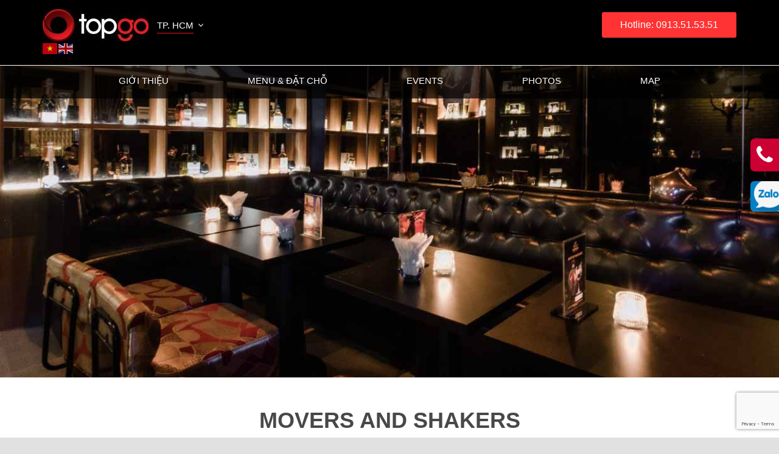

--- FILE ---
content_type: text/html; charset=UTF-8
request_url: https://topgo.vn/ho-chi-minh/movers-and-shakers/
body_size: 25147
content:
<!DOCTYPE html>
<!--[if IE 7]><html class="ie ie7" lang="vi"
xmlns:fb="http://ogp.me/ns/fb#">
<![endif]-->
<!--[if IE 8]><html class="ie ie8" lang="vi"
xmlns:fb="http://ogp.me/ns/fb#">
<![endif]-->
<!--[if !(IE 7) & !(IE 8)]><!--><html lang="vi"
xmlns:fb="http://ogp.me/ns/fb#">
<!--<![endif]--><head><meta charset="UTF-8" /><meta name="viewport" content="width=device-width" /><title>Movers And Shakers cocktail đẹp, đáng thử nhất Sài Gòn</title><link rel="shortcut icon" href="https://topgo.vn/ho-chi-minh/wp-content/uploads/sites/2/2017/03/favicon.png" /><link rel="profile" href="https://gmpg.org/xfn/11" /><link rel="pingback" href="https://topgo.vn/ho-chi-minh/xmlrpc.php" /><link data-optimized="1" rel="stylesheet" href="https://topgo.vn/ho-chi-minh/wp-content/litespeed/css/2/4c2adee78f1be58f54a79b1e839ee480.css?ver=ee480" type="text/css" /><link data-optimized="1" rel="stylesheet" href="https://topgo.vn/ho-chi-minh/wp-content/litespeed/css/2/a5778a462b3f0884611ac5e4d65d26c7.css?ver=d26c7" type="text/css" /><link data-optimized="1" rel="stylesheet" href="https://topgo.vn/ho-chi-minh/wp-content/litespeed/css/2/3e1ff478f56c070a9ea16fcbfb39aa6c.css?ver=9aa6c" type="text/css" /><link data-optimized="1" rel="stylesheet" href="https://topgo.vn/ho-chi-minh/wp-content/litespeed/css/2/3af419ef807b4dfbb2894933fadea2a2.css?ver=ea2a2" type="text/css" /><link data-optimized="1" rel="stylesheet" href="https://topgo.vn/ho-chi-minh/wp-content/litespeed/css/2/259ff33be302340da38451ccb2c11e12.css?ver=11e12" type="text/css" /> <script type="text/javascript" src="https://topgo.vn/ho-chi-minh/wp-content/themes/topgo_hcm/js/jquery.js"></script> <script data-optimized="1" type="text/javascript" src="https://topgo.vn/ho-chi-minh/wp-content/litespeed/js/2/6f4dc092f007962e6ead7fbf1bb58432.js?ver=58432"></script> <script data-optimized="1" type="text/javascript" src="https://topgo.vn/ho-chi-minh/wp-content/litespeed/js/2/78365e00e3a33e2495d7db3140c46810.js?ver=46810"></script> <script data-optimized="1" type="text/javascript" src="https://topgo.vn/ho-chi-minh/wp-content/litespeed/js/2/b52ef5681ed94165d49c73e456fa99e8.js?ver=a99e8"></script> <script data-optimized="1" type="text/javascript" src="https://topgo.vn/ho-chi-minh/wp-content/litespeed/js/2/9135738e2588dc53f1efae51212360eb.js?ver=360eb"></script> <script>$( function() {
            //$( "#select-adrress" ).selectmenu();
            $('.carousel').carousel({
              interval: 3000
            });
        });</script> <script>$( function() {
            $( "#select-adrress" ).selectmenu({
                    change: function(event, ui) {
                        window.location.href = ui.item.value;
                }
            });
            
            //$('.gioithieufield').readmore({speed: 200});
        });
        /*$( function() {
            $( "#select-adrress" ).selectmenu();
        });*/</script> <!--[if lt IE 9]> <script src="https://topgo.vn/ho-chi-minh/wp-content/themes/topgo_hcm/js/html5.js"></script> <![endif]--><meta name='robots' content='index, follow, max-image-preview:large, max-snippet:-1, max-video-preview:-1' /><meta name="description" content="Movers And Shakers - 85/2 Phạm Viết Chánh, Phường 19, Quận Bình Thạnh đa dạng cocktail đẹp, đáng thử nhất Sài Gòn. Liên hệ: 0913515351" /><link rel="canonical" href="https://topgo.vn/ho-chi-minh/movers-and-shakers/" /><meta property="og:locale" content="vi_VN" /><meta property="og:type" content="article" /><meta property="og:title" content="Movers And Shakers cocktail đẹp, đáng thử nhất Sài Gòn" /><meta property="og:description" content="Movers And Shakers - 85/2 Phạm Viết Chánh, Phường 19, Quận Bình Thạnh đa dạng cocktail đẹp, đáng thử nhất Sài Gòn. Liên hệ: 0913515351" /><meta property="og:url" content="https://topgo.vn/ho-chi-minh/movers-and-shakers/" /><meta property="og:site_name" content="Hồ Chí Minh" /><meta property="article:published_time" content="2023-04-10T10:20:31+00:00" /><meta property="article:modified_time" content="2023-05-02T10:33:14+00:00" /><meta property="og:image" content="https://topgo.vn/ho-chi-minh/wp-content/uploads/sites/2/2023/05/Movers-And-Shakers-7.jpg" /><meta property="og:image:width" content="1024" /><meta property="og:image:height" content="633" /><meta property="og:image:type" content="image/jpeg" /><meta name="author" content="luongha" /><meta name="twitter:card" content="summary_large_image" /> <script type="application/ld+json" class="yoast-schema-graph">{"@context":"https://schema.org","@graph":[{"@type":"WebPage","@id":"https://topgo.vn/ho-chi-minh/movers-and-shakers/","url":"https://topgo.vn/ho-chi-minh/movers-and-shakers/","name":"Movers And Shakers cocktail đẹp, đáng thử nhất Sài Gòn","isPartOf":{"@id":"https://topgo.vn/ho-chi-minh/#website"},"primaryImageOfPage":{"@id":"https://topgo.vn/ho-chi-minh/movers-and-shakers/#primaryimage"},"image":{"@id":"https://topgo.vn/ho-chi-minh/movers-and-shakers/#primaryimage"},"thumbnailUrl":"https://topgo.vn/ho-chi-minh/wp-content/uploads/sites/2/2023/05/Movers-And-Shakers-7.jpg","datePublished":"2023-04-10T10:20:31+00:00","dateModified":"2023-05-02T10:33:14+00:00","author":{"@id":"https://topgo.vn/ho-chi-minh/#/schema/person/4d4b4ebd5ee94d7790109b6c7a7a2e65"},"description":"Movers And Shakers - 85/2 Phạm Viết Chánh, Phường 19, Quận Bình Thạnh đa dạng cocktail đẹp, đáng thử nhất Sài Gòn. Liên hệ: 0913515351","breadcrumb":{"@id":"https://topgo.vn/ho-chi-minh/movers-and-shakers/#breadcrumb"},"inLanguage":"vi","potentialAction":[{"@type":"ReadAction","target":["https://topgo.vn/ho-chi-minh/movers-and-shakers/"]}]},{"@type":"ImageObject","inLanguage":"vi","@id":"https://topgo.vn/ho-chi-minh/movers-and-shakers/#primaryimage","url":"https://topgo.vn/ho-chi-minh/wp-content/uploads/sites/2/2023/05/Movers-And-Shakers-7.jpg","contentUrl":"https://topgo.vn/ho-chi-minh/wp-content/uploads/sites/2/2023/05/Movers-And-Shakers-7.jpg","width":1024,"height":633},{"@type":"BreadcrumbList","@id":"https://topgo.vn/ho-chi-minh/movers-and-shakers/#breadcrumb","itemListElement":[{"@type":"ListItem","position":1,"name":"Trang chủ","item":"https://topgo.vn/ho-chi-minh/"},{"@type":"ListItem","position":2,"name":"Movers And Shakers"}]},{"@type":"WebSite","@id":"https://topgo.vn/ho-chi-minh/#website","url":"https://topgo.vn/ho-chi-minh/","name":"Hồ Chí Minh","description":"Top sự kiện địa điểm thú vị nhất Hồ Chí Minh","potentialAction":[{"@type":"SearchAction","target":{"@type":"EntryPoint","urlTemplate":"https://topgo.vn/ho-chi-minh/?s={search_term_string}"},"query-input":{"@type":"PropertyValueSpecification","valueRequired":true,"valueName":"search_term_string"}}],"inLanguage":"vi"},{"@type":"Person","@id":"https://topgo.vn/ho-chi-minh/#/schema/person/4d4b4ebd5ee94d7790109b6c7a7a2e65","name":"luongha","image":{"@type":"ImageObject","inLanguage":"vi","@id":"https://topgo.vn/ho-chi-minh/#/schema/person/image/","url":"https://topgo.vn/ho-chi-minh/wp-content/litespeed/avatar/2/cf2eef0ea9f3dc926c2d8344e83a5df6.jpg?ver=1768900629","contentUrl":"https://topgo.vn/ho-chi-minh/wp-content/litespeed/avatar/2/cf2eef0ea9f3dc926c2d8344e83a5df6.jpg?ver=1768900629","caption":"luongha"},"url":"https://topgo.vn/ho-chi-minh/author/luongha/"}]}</script> <link rel='dns-prefetch' href='//www.google.com' /><link rel='dns-prefetch' href='//fonts.googleapis.com' /><link rel="alternate" type="application/rss+xml" title="Dòng thông tin Hồ Chí Minh &raquo;" href="https://topgo.vn/ho-chi-minh/feed/" /><link rel="alternate" type="application/rss+xml" title="Hồ Chí Minh &raquo; Dòng bình luận" href="https://topgo.vn/ho-chi-minh/comments/feed/" /><link rel="alternate" type="application/rss+xml" title="Hồ Chí Minh &raquo; Movers And Shakers Dòng bình luận" href="https://topgo.vn/ho-chi-minh/movers-and-shakers/feed/" /><link rel="alternate" title="oNhúng (JSON)" type="application/json+oembed" href="https://topgo.vn/ho-chi-minh/wp-json/oembed/1.0/embed?url=https%3A%2F%2Ftopgo.vn%2Fho-chi-minh%2Fmovers-and-shakers%2F" /><link rel="alternate" title="oNhúng (XML)" type="text/xml+oembed" href="https://topgo.vn/ho-chi-minh/wp-json/oembed/1.0/embed?url=https%3A%2F%2Ftopgo.vn%2Fho-chi-minh%2Fmovers-and-shakers%2F&#038;format=xml" /><style id='wp-img-auto-sizes-contain-inline-css' type='text/css'>img:is([sizes=auto i],[sizes^="auto," i]){contain-intrinsic-size:3000px 1500px}
/*# sourceURL=wp-img-auto-sizes-contain-inline-css */</style><style id='classic-theme-styles-inline-css' type='text/css'>/*! This file is auto-generated */
.wp-block-button__link{color:#fff;background-color:#32373c;border-radius:9999px;box-shadow:none;text-decoration:none;padding:calc(.667em + 2px) calc(1.333em + 2px);font-size:1.125em}.wp-block-file__button{background:#32373c;color:#fff;text-decoration:none}
/*# sourceURL=/wp-includes/css/classic-themes.min.css */</style><link data-optimized="1" rel='stylesheet' id='contact-form-7-css' href='https://topgo.vn/ho-chi-minh/wp-content/litespeed/css/2/3eaadd4978a27a942c008ff851fd805a.css?ver=d805a' type='text/css' media='all' /><link data-optimized="1" rel='stylesheet' id='walcf7-datepicker-css-css' href='https://topgo.vn/ho-chi-minh/wp-content/litespeed/css/2/b835d9263c493e2d61b24996cf60bbc3.css?ver=0bbc3' type='text/css' media='all' /><link data-optimized="1" rel='stylesheet' id='email-subscribers-css' href='https://topgo.vn/ho-chi-minh/wp-content/litespeed/css/2/b9a5ed33157a3c44d4f81f8c3a4206da.css?ver=206da' type='text/css' media='all' /><link rel='stylesheet' id='twentyfourteen-lato-css' href='https://fonts.googleapis.com/css?family=Lato%3A300%2C400%2C700%2C900%2C300italic%2C400italic%2C700italic&#038;subset=latin%2Clatin-ext&#038;display=swap' type='text/css' media='all' /><link data-optimized="1" rel='stylesheet' id='genericons-css' href='https://topgo.vn/ho-chi-minh/wp-content/litespeed/css/2/8a1e8b2400e15512faa120bb452a766d.css?ver=a766d' type='text/css' media='all' /><link data-optimized="1" rel='stylesheet' id='twentyfourteen-style-css' href='https://topgo.vn/ho-chi-minh/wp-content/litespeed/css/2/0132e7029917a5e2e3916f349486316b.css?ver=6316b' type='text/css' media='all' /><link data-optimized="1" rel='stylesheet' id='wp-pagenavi-css' href='https://topgo.vn/ho-chi-minh/wp-content/litespeed/css/2/8cd462410dd0e9174386ceaa810c3971.css?ver=c3971' type='text/css' media='all' /> <script type="text/javascript" src="https://topgo.vn/ho-chi-minh/wp-includes/js/jquery/jquery.min.js" id="jquery-core-js"></script> <script type="text/javascript" id="main-js-js-extra">/*  */
var headJS = {"ajaxurl":"https://topgo.vn/ho-chi-minh/wp-admin/admin-ajax.php","templateurl":"https://topgo.vn/ho-chi-minh/wp-content/themes/topgo_hcm","posts_per_page":"12"};
//# sourceURL=main-js-js-extra
/*  */</script> <script data-optimized="1" type="text/javascript" src="https://topgo.vn/ho-chi-minh/wp-content/litespeed/js/2/c799f05340e31cc7564308a49c7d7897.js?ver=d7897" id="main-js-js"></script> <link rel="https://api.w.org/" href="https://topgo.vn/ho-chi-minh/wp-json/" /><link rel="alternate" title="JSON" type="application/json" href="https://topgo.vn/ho-chi-minh/wp-json/wp/v2/posts/26103" /><link rel="EditURI" type="application/rsd+xml" title="RSD" href="https://topgo.vn/ho-chi-minh/xmlrpc.php?rsd" /><meta name="generator" content="WordPress 6.9" /><link rel='shortlink' href='https://topgo.vn/ho-chi-minh/?p=26103' /><meta property="fb:app_id" content="1808520789227354"/><meta property="og:type" content="article" /><meta property="og:title" content="Movers And Shakers" /><meta property="og:url" content="https://topgo.vn/ho-chi-minh/movers-and-shakers/" /><meta property="og:site_name" content="Hồ Chí Minh" /><meta property="og:description" content="Movers And Shakers là sân chơi mới mẻ, nơi giao lưu của âm nhạc trong nước và khu vực; sự kiện âm nhạc sôi động nhiều màu sắ" />
<!--[if lt IE 9]> <script src="//html5shim.googlecode.com/svn/trunk/html5.js"></script> <![endif]--><meta property="og:image" content="https://topgo.vn/ho-chi-minh/wp-content/uploads/sites/2/2023/05/Movers-And-Shakers-7.jpg" /><style type="text/css">div.socialicons{float:left;display:block;margin-right: 10px;line-height: 1;padding-bottom:10px;}div.socialiconsv{line-height: 1;}div.socialiconsv p{line-height: 1;display:none;}div.socialicons p{margin-bottom: 0px !important;margin-top: 0px !important;padding-bottom: 0px !important;padding-top: 0px !important;}div.social4iv{background: none repeat scroll 0 0 #FFFFFF;border: 1px solid #aaa;border-radius: 3px 3px 3px 3px;box-shadow: 3px 3px 3px #DDDDDD;padding: 3px;position: fixed;text-align: center;top: 55px;width: 76px;display:none;}div.socialiconsv{padding-bottom: 5px;}</style> <script type="text/javascript" src="https://platform.twitter.com/widgets.js"></script><script async defer crossorigin="anonymous" src="//connect.facebook.net/en_US/sdk.js#xfbml=1&version=v4.0"></script><script type="text/javascript" src="https://apis.google.com/js/plusone.js"></script><script type="text/javascript" src="https://platform.linkedin.com/in.js"></script><style type="text/css">.recentcomments a{display:inline !important;padding:0 !important;margin:0 !important;}</style><link rel="icon" href="https://topgo.vn/ho-chi-minh/wp-content/uploads/sites/2/2017/08/cropped-Topgo-Logo-32x32.jpg" sizes="32x32" /><link rel="icon" href="https://topgo.vn/ho-chi-minh/wp-content/uploads/sites/2/2017/08/cropped-Topgo-Logo-192x192.jpg" sizes="192x192" /><link rel="apple-touch-icon" href="https://topgo.vn/ho-chi-minh/wp-content/uploads/sites/2/2017/08/cropped-Topgo-Logo-180x180.jpg" /><meta name="msapplication-TileImage" content="https://topgo.vn/ho-chi-minh/wp-content/uploads/sites/2/2017/08/cropped-Topgo-Logo-270x270.jpg" /><style type="text/css" id="wp-custom-css">@media (max-width:767px) {
	  .menu-post-temlate.affix,
  .menu-post-temlate.affix-bottom {
    top: 80px !important;
    width: 100%!important;
  }
}
@media (max-width: 767px) {
  .zalo-fix-desktop {
    display: none;
  }
}
.zalo-fix-desktop {
  border-radius: 7px 0 0 7px;
  overflow: hidden;
  position: fixed;
  right: -3px;
  top: 298px;
  z-index: 2;
}</style> <script>(function(w,d,s,l,i){w[l]=w[l]||[];w[l].push({'gtm.start':
    new Date().getTime(),event:'gtm.js'});var f=d.getElementsByTagName(s)[0],
    j=d.createElement(s),dl=l!='dataLayer'?'&l='+l:'';j.async=true;j.src=
    'https://www.googletagmanager.com/gtm.js?id='+i+dl;f.parentNode.insertBefore(j,f);
    })(window,document,'script','dataLayer','GTM-M54PH9V');</script> 
 <script async src="https://www.googletagmanager.com/gtag/js?id=G-RHCLBZ26VL"></script> <script>window.dataLayer = window.dataLayer || [];
	  function gtag(){dataLayer.push(arguments);}
	  gtag('js', new Date());

	  gtag('config', 'G-RHCLBZ26VL');</script> <style id='global-styles-inline-css' type='text/css'>:root{--wp--preset--aspect-ratio--square: 1;--wp--preset--aspect-ratio--4-3: 4/3;--wp--preset--aspect-ratio--3-4: 3/4;--wp--preset--aspect-ratio--3-2: 3/2;--wp--preset--aspect-ratio--2-3: 2/3;--wp--preset--aspect-ratio--16-9: 16/9;--wp--preset--aspect-ratio--9-16: 9/16;--wp--preset--color--black: #000000;--wp--preset--color--cyan-bluish-gray: #abb8c3;--wp--preset--color--white: #ffffff;--wp--preset--color--pale-pink: #f78da7;--wp--preset--color--vivid-red: #cf2e2e;--wp--preset--color--luminous-vivid-orange: #ff6900;--wp--preset--color--luminous-vivid-amber: #fcb900;--wp--preset--color--light-green-cyan: #7bdcb5;--wp--preset--color--vivid-green-cyan: #00d084;--wp--preset--color--pale-cyan-blue: #8ed1fc;--wp--preset--color--vivid-cyan-blue: #0693e3;--wp--preset--color--vivid-purple: #9b51e0;--wp--preset--gradient--vivid-cyan-blue-to-vivid-purple: linear-gradient(135deg,rgb(6,147,227) 0%,rgb(155,81,224) 100%);--wp--preset--gradient--light-green-cyan-to-vivid-green-cyan: linear-gradient(135deg,rgb(122,220,180) 0%,rgb(0,208,130) 100%);--wp--preset--gradient--luminous-vivid-amber-to-luminous-vivid-orange: linear-gradient(135deg,rgb(252,185,0) 0%,rgb(255,105,0) 100%);--wp--preset--gradient--luminous-vivid-orange-to-vivid-red: linear-gradient(135deg,rgb(255,105,0) 0%,rgb(207,46,46) 100%);--wp--preset--gradient--very-light-gray-to-cyan-bluish-gray: linear-gradient(135deg,rgb(238,238,238) 0%,rgb(169,184,195) 100%);--wp--preset--gradient--cool-to-warm-spectrum: linear-gradient(135deg,rgb(74,234,220) 0%,rgb(151,120,209) 20%,rgb(207,42,186) 40%,rgb(238,44,130) 60%,rgb(251,105,98) 80%,rgb(254,248,76) 100%);--wp--preset--gradient--blush-light-purple: linear-gradient(135deg,rgb(255,206,236) 0%,rgb(152,150,240) 100%);--wp--preset--gradient--blush-bordeaux: linear-gradient(135deg,rgb(254,205,165) 0%,rgb(254,45,45) 50%,rgb(107,0,62) 100%);--wp--preset--gradient--luminous-dusk: linear-gradient(135deg,rgb(255,203,112) 0%,rgb(199,81,192) 50%,rgb(65,88,208) 100%);--wp--preset--gradient--pale-ocean: linear-gradient(135deg,rgb(255,245,203) 0%,rgb(182,227,212) 50%,rgb(51,167,181) 100%);--wp--preset--gradient--electric-grass: linear-gradient(135deg,rgb(202,248,128) 0%,rgb(113,206,126) 100%);--wp--preset--gradient--midnight: linear-gradient(135deg,rgb(2,3,129) 0%,rgb(40,116,252) 100%);--wp--preset--font-size--small: 13px;--wp--preset--font-size--medium: 20px;--wp--preset--font-size--large: 36px;--wp--preset--font-size--x-large: 42px;--wp--preset--spacing--20: 0.44rem;--wp--preset--spacing--30: 0.67rem;--wp--preset--spacing--40: 1rem;--wp--preset--spacing--50: 1.5rem;--wp--preset--spacing--60: 2.25rem;--wp--preset--spacing--70: 3.38rem;--wp--preset--spacing--80: 5.06rem;--wp--preset--shadow--natural: 6px 6px 9px rgba(0, 0, 0, 0.2);--wp--preset--shadow--deep: 12px 12px 50px rgba(0, 0, 0, 0.4);--wp--preset--shadow--sharp: 6px 6px 0px rgba(0, 0, 0, 0.2);--wp--preset--shadow--outlined: 6px 6px 0px -3px rgb(255, 255, 255), 6px 6px rgb(0, 0, 0);--wp--preset--shadow--crisp: 6px 6px 0px rgb(0, 0, 0);}:where(.is-layout-flex){gap: 0.5em;}:where(.is-layout-grid){gap: 0.5em;}body .is-layout-flex{display: flex;}.is-layout-flex{flex-wrap: wrap;align-items: center;}.is-layout-flex > :is(*, div){margin: 0;}body .is-layout-grid{display: grid;}.is-layout-grid > :is(*, div){margin: 0;}:where(.wp-block-columns.is-layout-flex){gap: 2em;}:where(.wp-block-columns.is-layout-grid){gap: 2em;}:where(.wp-block-post-template.is-layout-flex){gap: 1.25em;}:where(.wp-block-post-template.is-layout-grid){gap: 1.25em;}.has-black-color{color: var(--wp--preset--color--black) !important;}.has-cyan-bluish-gray-color{color: var(--wp--preset--color--cyan-bluish-gray) !important;}.has-white-color{color: var(--wp--preset--color--white) !important;}.has-pale-pink-color{color: var(--wp--preset--color--pale-pink) !important;}.has-vivid-red-color{color: var(--wp--preset--color--vivid-red) !important;}.has-luminous-vivid-orange-color{color: var(--wp--preset--color--luminous-vivid-orange) !important;}.has-luminous-vivid-amber-color{color: var(--wp--preset--color--luminous-vivid-amber) !important;}.has-light-green-cyan-color{color: var(--wp--preset--color--light-green-cyan) !important;}.has-vivid-green-cyan-color{color: var(--wp--preset--color--vivid-green-cyan) !important;}.has-pale-cyan-blue-color{color: var(--wp--preset--color--pale-cyan-blue) !important;}.has-vivid-cyan-blue-color{color: var(--wp--preset--color--vivid-cyan-blue) !important;}.has-vivid-purple-color{color: var(--wp--preset--color--vivid-purple) !important;}.has-black-background-color{background-color: var(--wp--preset--color--black) !important;}.has-cyan-bluish-gray-background-color{background-color: var(--wp--preset--color--cyan-bluish-gray) !important;}.has-white-background-color{background-color: var(--wp--preset--color--white) !important;}.has-pale-pink-background-color{background-color: var(--wp--preset--color--pale-pink) !important;}.has-vivid-red-background-color{background-color: var(--wp--preset--color--vivid-red) !important;}.has-luminous-vivid-orange-background-color{background-color: var(--wp--preset--color--luminous-vivid-orange) !important;}.has-luminous-vivid-amber-background-color{background-color: var(--wp--preset--color--luminous-vivid-amber) !important;}.has-light-green-cyan-background-color{background-color: var(--wp--preset--color--light-green-cyan) !important;}.has-vivid-green-cyan-background-color{background-color: var(--wp--preset--color--vivid-green-cyan) !important;}.has-pale-cyan-blue-background-color{background-color: var(--wp--preset--color--pale-cyan-blue) !important;}.has-vivid-cyan-blue-background-color{background-color: var(--wp--preset--color--vivid-cyan-blue) !important;}.has-vivid-purple-background-color{background-color: var(--wp--preset--color--vivid-purple) !important;}.has-black-border-color{border-color: var(--wp--preset--color--black) !important;}.has-cyan-bluish-gray-border-color{border-color: var(--wp--preset--color--cyan-bluish-gray) !important;}.has-white-border-color{border-color: var(--wp--preset--color--white) !important;}.has-pale-pink-border-color{border-color: var(--wp--preset--color--pale-pink) !important;}.has-vivid-red-border-color{border-color: var(--wp--preset--color--vivid-red) !important;}.has-luminous-vivid-orange-border-color{border-color: var(--wp--preset--color--luminous-vivid-orange) !important;}.has-luminous-vivid-amber-border-color{border-color: var(--wp--preset--color--luminous-vivid-amber) !important;}.has-light-green-cyan-border-color{border-color: var(--wp--preset--color--light-green-cyan) !important;}.has-vivid-green-cyan-border-color{border-color: var(--wp--preset--color--vivid-green-cyan) !important;}.has-pale-cyan-blue-border-color{border-color: var(--wp--preset--color--pale-cyan-blue) !important;}.has-vivid-cyan-blue-border-color{border-color: var(--wp--preset--color--vivid-cyan-blue) !important;}.has-vivid-purple-border-color{border-color: var(--wp--preset--color--vivid-purple) !important;}.has-vivid-cyan-blue-to-vivid-purple-gradient-background{background: var(--wp--preset--gradient--vivid-cyan-blue-to-vivid-purple) !important;}.has-light-green-cyan-to-vivid-green-cyan-gradient-background{background: var(--wp--preset--gradient--light-green-cyan-to-vivid-green-cyan) !important;}.has-luminous-vivid-amber-to-luminous-vivid-orange-gradient-background{background: var(--wp--preset--gradient--luminous-vivid-amber-to-luminous-vivid-orange) !important;}.has-luminous-vivid-orange-to-vivid-red-gradient-background{background: var(--wp--preset--gradient--luminous-vivid-orange-to-vivid-red) !important;}.has-very-light-gray-to-cyan-bluish-gray-gradient-background{background: var(--wp--preset--gradient--very-light-gray-to-cyan-bluish-gray) !important;}.has-cool-to-warm-spectrum-gradient-background{background: var(--wp--preset--gradient--cool-to-warm-spectrum) !important;}.has-blush-light-purple-gradient-background{background: var(--wp--preset--gradient--blush-light-purple) !important;}.has-blush-bordeaux-gradient-background{background: var(--wp--preset--gradient--blush-bordeaux) !important;}.has-luminous-dusk-gradient-background{background: var(--wp--preset--gradient--luminous-dusk) !important;}.has-pale-ocean-gradient-background{background: var(--wp--preset--gradient--pale-ocean) !important;}.has-electric-grass-gradient-background{background: var(--wp--preset--gradient--electric-grass) !important;}.has-midnight-gradient-background{background: var(--wp--preset--gradient--midnight) !important;}.has-small-font-size{font-size: var(--wp--preset--font-size--small) !important;}.has-medium-font-size{font-size: var(--wp--preset--font-size--medium) !important;}.has-large-font-size{font-size: var(--wp--preset--font-size--large) !important;}.has-x-large-font-size{font-size: var(--wp--preset--font-size--x-large) !important;}
/*# sourceURL=global-styles-inline-css */</style></head><body data-rsssl=1 class="wp-singular post-template-default single single-post postid-26103 single-format-standard wp-theme-topgo_hcm post-template post-template-page-templates/detail-location-php group-blog masthead-fixed full-width singular"><div class="header header-post-temlate header-main header-tem"><div class="container"><div class="row"><div class="header-left pull-left"><div class="main-menu"><nav class="navbar navbar-default navbar-static-top"><div class="navbar-header"><div class="logo">
<a href="https://topgo.vn/"><img src="https://topgo.vn/ho-chi-minh/wp-content/uploads/sites/2/2017/07/logo.jpg" /></a>
<select class="select-adrress" id="select-adrress" onchange="location = this.options[this.selectedIndex].value;"><option value="https://topgo.vn/">Hà Nội</option><option value="https://topgo.vn/ho-chi-minh" selected="selected">TP. HCM</option>
</select><div class="gtranslate_wrapper" id="gt-wrapper-79499574"></div></div>
<a href="https://topgo.vn/ho-chi-minh/tim-kiem/" class="icon-search-mobile"><i class="fa fa-search" aria-hidden="true"></i></a>
<button type="button" class="navbar-toggle collapsed" data-toggle="collapse" data-target="#navbar" aria-expanded="false" aria-controls="navbar"> <span class="sr-only">Toggle navigation</span>
<span class="icon-bar"></span>
<span class="icon-bar"></span>
<span class="icon-bar"></span>
<span class="icon-bar"></span>
</button></div><div id="navbar" class="navbar-collapse collapse"><div class="menu-main-menu-tp-hcm-container"><ul id="menu-main-menu-tp-hcm" class="nav navbar-nav"><li id="menu-item-9883" class="menu-item menu-item-type-taxonomy menu-item-object-category menu-item-9883"><a href="https://topgo.vn/ho-chi-minh/top-events/">TOP EVENTS</a></li><li id="menu-item-9884" class="menu-item menu-item-type-taxonomy menu-item-object-category menu-item-9884"><a href="https://topgo.vn/ho-chi-minh/combo-deals/">COMBO &#038; DEALS</a></li><li id="menu-item-9885" class="menu-item menu-item-type-taxonomy menu-item-object-category menu-item-9885"><a href="https://topgo.vn/ho-chi-minh/karaoke/">KARAOKE</a></li><li id="menu-item-9886" class="menu-item menu-item-type-taxonomy menu-item-object-category menu-item-9886"><a href="https://topgo.vn/ho-chi-minh/restaurants/">RESTAURANTS</a></li><li id="menu-item-9887" class="menu-item menu-item-type-taxonomy menu-item-object-category current-post-ancestor current-menu-parent current-post-parent menu-item-9887"><a href="https://topgo.vn/ho-chi-minh/bar-lounge/">BAR &#038; LOUNGE</a></li><li id="menu-item-9890" class="menu-item menu-item-type-taxonomy menu-item-object-category menu-item-9890"><a href="https://topgo.vn/ho-chi-minh/spa/">SPA</a></li><li id="menu-item-9888" class="menu-item menu-item-type-taxonomy menu-item-object-category menu-item-9888"><a href="https://topgo.vn/ho-chi-minh/trip/">TRIP</a></li><li id="menu-item-9889" class="menu-item menu-item-type-taxonomy menu-item-object-category menu-item-9889"><a href="https://topgo.vn/ho-chi-minh/blog/">BLOG</a></li></ul></div></div></nav></div></div><div class="header-right pull-right"><div class="hotline-footer">
<a href="tel:0913515351"><span>Hotline: 0913.51.53.51</span></a></div></div></div></div></div><div class="menu-post-temlate clearfix"><div class="container"><div class="row"><ul class="navbar-nav nav"><li><a href="#abouts">Giới thiệu</a></li><li><a href="#ticket-map">Menu & Đặt chỗ</a></li><li><a href="#events-location">Events</a></li><li><a href="#artists-participating">Photos</a></li><li><a href="#organizer">Map</a></li></ul></div></div></div><div class="main-wrap"><div class="featured-img">
<img src=" https://topgo.vn/ho-chi-minh/wp-content/uploads/sites/2/2023/05/Movers-And-Shakers-13.jpg " /></div><div class="cleafix" id="abouts"><div class="container"><div class="row"><div class="header-detail-events"><h1><span>Movers And Shakers</span></h1><div class="header-detail-events-left"><div class="date-detail">
<img src="https://topgo.vn/wp-content/uploads/sites/2/2023/05/Movers-And-Shakers-18.jpg" /></div></div><div class="header-detail-events-right"><ul><li>
<i class="fa fa-map-marker"></i>
85/2 Phạm Viết Chánh, Phường 19, Bình Thạnh, Thành phố Hồ Chí Minh</li><li>
<a href="tel:0913515351"><i class="fa fa-phone"></i> 0913515351</a></li></ul></div></div><h3 class="title-post-template-tier"><span>Giới thiệu</span></h3><div class="gioithieufield clearfix"><p style="text-align: justify;">Movers And Shakers là sân chơi mới mẻ, nơi giao lưu của âm nhạc trong nước và khu vực; sự kiện âm nhạc sôi động nhiều màu sắc không thể bỏ qua dành cho khán giả trẻ và những người yêu thích các bữa tiệc âm nhạc chất lượng. Với sự kết hợp của không gian nghệ thuật đỉnh cao của Movers And Shakers và những nốt nhạc thăng trầm từ nhiều thể loại, nơi đây hứa hẹn sẽ là một đêm nhạc “có một không hai” dành riêng cho dòng nhạc cùng những ly đồ uống thơm ngon.</p><h2>Đôi nét về Movers And Shakers</h2><ul><li>Địa chỉ: 85/2 Phạm Viết Chánh, Phường 19, Bình Thạnh, Thành phố Hồ Chí Minh</li><li>Hotline đặt bàn: <a href="tel:0913515351">0913515351</a></li><li>Thời gian mở cửa: 17:00 &#8211; 03:00 (sáng hôm sau)</li></ul><p style="text-align: justify;">Toạ lạc tại số 85/2 Phạm Viết Chánh, Phường 19, Bình Thạnh, Movers And Shakers những ngày đầu tiên mở ra đã để lại ấn tượng cho khách hàng bởi đồ uống hảo hạng và thái độ, cung cách phục vụ đầy chuyên nghiệp. Chính nhờ những điểm mạnh này, quán bar cocktail này hứa hẹn sẽ là điểm đến lý tưởng cho mọi thực khách.</p><p><img fetchpriority="high" decoding="async" class="alignnone size-full wp-image-26105 aligncenter" src="https://topgo.vn/ho-chi-minh/wp-content/uploads/sites/2/2023/05/Movers-And-Shakers-1.jpg" alt="" width="1242" height="810" srcset="https://topgo.vn/ho-chi-minh/wp-content/uploads/sites/2/2023/05/Movers-And-Shakers-1.jpg 1242w, https://topgo.vn/ho-chi-minh/wp-content/uploads/sites/2/2023/05/Movers-And-Shakers-1-300x196.jpg 300w, https://topgo.vn/ho-chi-minh/wp-content/uploads/sites/2/2023/05/Movers-And-Shakers-1-1024x668.jpg 1024w, https://topgo.vn/ho-chi-minh/wp-content/uploads/sites/2/2023/05/Movers-And-Shakers-1-768x501.jpg 768w" sizes="(max-width: 1242px) 100vw, 1242px" /></p><h2><strong>Không gian huyền bí cổ điển</strong></h2><p style="text-align: justify;">Điểm nhấn trong phong cách thiết kế của quán chính là toát lên được vẻ đẹp của những quán bar truyền thống đời đầu qua cách sắp xếp và bố trí nội thất đồng thời vẫn mang nét hiện đại, sang trọng của các quán bar hiện đại. Sự kết hợp tinh tế này giúp không gian quán tạo nét riêng biệt lôi cuốn khách hàng.</p><p style="text-align: center;"><img decoding="async" class="alignnone size-full wp-image-26125" src="https://topgo.vn/ho-chi-minh/wp-content/uploads/sites/2/2023/05/Movers-And-Shakers-21.jpg" alt="" width="1242" height="828" srcset="https://topgo.vn/ho-chi-minh/wp-content/uploads/sites/2/2023/05/Movers-And-Shakers-21.jpg 1242w, https://topgo.vn/ho-chi-minh/wp-content/uploads/sites/2/2023/05/Movers-And-Shakers-21-300x200.jpg 300w, https://topgo.vn/ho-chi-minh/wp-content/uploads/sites/2/2023/05/Movers-And-Shakers-21-1024x683.jpg 1024w, https://topgo.vn/ho-chi-minh/wp-content/uploads/sites/2/2023/05/Movers-And-Shakers-21-768x512.jpg 768w" sizes="(max-width: 1242px) 100vw, 1242px" /></p><p style="text-align: justify;">Không gian bên trong của Movers And Shakers được sắp xếp với một bố cục vô cùng thông minh với tông màu chủ đạo là màu nâu kết hợp với ánh đèn lung linh ngay lập tức sẽ khiến khách hàng cảm thấy bị cuốn hút. Đặc biệt, hệ thống quầy bar được thiết kế hướng vào bên trong khu vực ngồi vì vậy nó sẽ quay lưng về phía view ngoài cửa. Với hệ quầy bar thì tủ kệ rượu là yếu tố không thể thiếu, Movers And Shakers khéo léo để kệ tủ thành nơi trang trí nổi bật cho không gian.</p><p style="text-align: justify;">Thiết kế quán bar còn được sử dụng những món đồ nội thất, bàn ghế, sofa với tông màu trầm ấm để tạo nên không gian sang trọng và làm nổi bật đồ nội thất trong quán. Thiết kế nội thất của quán bar này mang tinh thần của một quán bar cổ điển truyền thống của châu Âu với nội thất được bố trí gần nhau những chiếc bàn tròn với những chiếc ghế đẩu cao có tựa được sắp xếp với khoảng cách gần nhau.</p><p style="text-align: center;"><img decoding="async" class="alignnone size-full wp-image-26113" src="https://topgo.vn/ho-chi-minh/wp-content/uploads/sites/2/2023/05/Movers-And-Shakers-9.jpg" alt="" width="1024" height="633" srcset="https://topgo.vn/ho-chi-minh/wp-content/uploads/sites/2/2023/05/Movers-And-Shakers-9.jpg 1024w, https://topgo.vn/ho-chi-minh/wp-content/uploads/sites/2/2023/05/Movers-And-Shakers-9-300x185.jpg 300w, https://topgo.vn/ho-chi-minh/wp-content/uploads/sites/2/2023/05/Movers-And-Shakers-9-768x475.jpg 768w, https://topgo.vn/ho-chi-minh/wp-content/uploads/sites/2/2023/05/Movers-And-Shakers-9-278x171.jpg 278w, https://topgo.vn/ho-chi-minh/wp-content/uploads/sites/2/2023/05/Movers-And-Shakers-9-373x231.jpg 373w, https://topgo.vn/ho-chi-minh/wp-content/uploads/sites/2/2023/05/Movers-And-Shakers-9-565x348.jpg 565w" sizes="(max-width: 1024px) 100vw, 1024px" /></p><h2>Nghệ<strong> thuật từ những ly cocktail</strong></h2><p>Movers And Shakers Phạm Viết Chánh không chỉ là một nơi có âm nhạc hay. Mà đây còn là địa điểm tuyệt vời để thưởng thức những món đồ uống hảo hạng. Không gì giải quyết nỗi buồn nhanh hơn bằng âm nhạc và rượu ngon. Và quán bar này lại có cả hai điều đó. Những bartender tài năng và nhiều kinh nghiệm đều có mặt tại đây để sẵn sàng phục vụ quý khách những ly đồ uống nghệ thuật nhất.</p><p><img loading="lazy" decoding="async" class="alignnone size-full wp-image-26111 aligncenter" src="https://topgo.vn/ho-chi-minh/wp-content/uploads/sites/2/2023/05/Movers-And-Shakers-7.jpg" alt="" width="1024" height="633" srcset="https://topgo.vn/ho-chi-minh/wp-content/uploads/sites/2/2023/05/Movers-And-Shakers-7.jpg 1024w, https://topgo.vn/ho-chi-minh/wp-content/uploads/sites/2/2023/05/Movers-And-Shakers-7-300x185.jpg 300w, https://topgo.vn/ho-chi-minh/wp-content/uploads/sites/2/2023/05/Movers-And-Shakers-7-768x475.jpg 768w, https://topgo.vn/ho-chi-minh/wp-content/uploads/sites/2/2023/05/Movers-And-Shakers-7-278x171.jpg 278w, https://topgo.vn/ho-chi-minh/wp-content/uploads/sites/2/2023/05/Movers-And-Shakers-7-373x231.jpg 373w, https://topgo.vn/ho-chi-minh/wp-content/uploads/sites/2/2023/05/Movers-And-Shakers-7-565x348.jpg 565w" sizes="auto, (max-width: 1024px) 100vw, 1024px" /></p><p style="text-align: justify;">Movers And Shakers Phạm Viết Chánh chính là thế giới đồ uống muôn hình muôn vẻ với những tên gọi có &#8220;một không hai&#8221; mang ý nghĩa gần gũi và tích cực được lấy cảm hứng từ đồ uống đa dạng. Menu vô cùng phong phú, có nhiều loại cocktail dễ uống dành cho phái nữ.</p><p style="text-align: justify;">Đội ngũ bartender chuyên nghiệp cũng là một mảnh ghép không thể thiếu tại quán bar này. Họ đều là những người có kinh nghiệm làm việc ở các quán cocktail bar nổi tiếng ở Sài Gòn và Hà Nội, không chỉ thành thạo các kỹ thuật pha chế mà còn có khả năng giao tiếp, dí dỏm, am hiểu sâu về các loại rượu, đồng thời biết cách sáng tạo thức uống theo tâm trạng và tính cách riêng của từng vị khách.</p><p><img loading="lazy" decoding="async" class="alignnone size-full wp-image-26119 aligncenter" src="https://topgo.vn/ho-chi-minh/wp-content/uploads/sites/2/2023/05/Movers-And-Shakers-15.jpg" alt="" width="1242" height="1765" srcset="https://topgo.vn/ho-chi-minh/wp-content/uploads/sites/2/2023/05/Movers-And-Shakers-15.jpg 1242w, https://topgo.vn/ho-chi-minh/wp-content/uploads/sites/2/2023/05/Movers-And-Shakers-15-211x300.jpg 211w, https://topgo.vn/ho-chi-minh/wp-content/uploads/sites/2/2023/05/Movers-And-Shakers-15-721x1024.jpg 721w, https://topgo.vn/ho-chi-minh/wp-content/uploads/sites/2/2023/05/Movers-And-Shakers-15-768x1091.jpg 768w, https://topgo.vn/ho-chi-minh/wp-content/uploads/sites/2/2023/05/Movers-And-Shakers-15-1081x1536.jpg 1081w" sizes="auto, (max-width: 1242px) 100vw, 1242px" /></p><h2><strong>Cung cách phục vụ chuyên nghiệp</strong></h2><p style="text-align: justify;">Phong cách phục vụ và không gian của quán bar này là một trong những điểm cộng lớn được thực khách đánh giá cao. Đây cũng là một trong những lý do chính khiến cho Movers And Shakers được thực khách Sài Thành lựa chọn vui chơi, giải trí.</p><p><img loading="lazy" decoding="async" class="alignnone size-full wp-image-26124 aligncenter" src="https://topgo.vn/ho-chi-minh/wp-content/uploads/sites/2/2023/05/Movers-And-Shakers-20.jpg" alt="" width="1218" height="866" srcset="https://topgo.vn/ho-chi-minh/wp-content/uploads/sites/2/2023/05/Movers-And-Shakers-20.jpg 1218w, https://topgo.vn/ho-chi-minh/wp-content/uploads/sites/2/2023/05/Movers-And-Shakers-20-300x213.jpg 300w, https://topgo.vn/ho-chi-minh/wp-content/uploads/sites/2/2023/05/Movers-And-Shakers-20-1024x728.jpg 1024w, https://topgo.vn/ho-chi-minh/wp-content/uploads/sites/2/2023/05/Movers-And-Shakers-20-768x546.jpg 768w" sizes="auto, (max-width: 1218px) 100vw, 1218px" /></p><p style="text-align: justify;">Đến với quán bar này bạn sẽ luôn bắt gặp nụ cười tươi tắn, thân thiện và ấm áp. Đi kèm với nụ cười tươi tắn là lời chào mừng khi khách bước vào cửa và lời cảm ơn khi khách ra về. Bất cứ lúc nào bạn cần hỗ trợ gì đều có nhân viên sẵn lòng vui vẻ đáp ứng nhu cầu của bạn ngay. Một đội ngũ nhân viên tuyệt vời với thái độ phục vụ tận tâm và cách xử lý tình huống chuyên nghiệp sẽ đem đến cho bạn sự hài lòng ngay từ lần đầu tiên.</p><p><img loading="lazy" decoding="async" class="alignnone size-full wp-image-26116 aligncenter" src="https://topgo.vn/ho-chi-minh/wp-content/uploads/sites/2/2023/05/Movers-And-Shakers-12.jpg" alt="" width="1024" height="633" srcset="https://topgo.vn/ho-chi-minh/wp-content/uploads/sites/2/2023/05/Movers-And-Shakers-12.jpg 1024w, https://topgo.vn/ho-chi-minh/wp-content/uploads/sites/2/2023/05/Movers-And-Shakers-12-300x185.jpg 300w, https://topgo.vn/ho-chi-minh/wp-content/uploads/sites/2/2023/05/Movers-And-Shakers-12-768x475.jpg 768w, https://topgo.vn/ho-chi-minh/wp-content/uploads/sites/2/2023/05/Movers-And-Shakers-12-278x171.jpg 278w, https://topgo.vn/ho-chi-minh/wp-content/uploads/sites/2/2023/05/Movers-And-Shakers-12-373x231.jpg 373w, https://topgo.vn/ho-chi-minh/wp-content/uploads/sites/2/2023/05/Movers-And-Shakers-12-565x348.jpg 565w" sizes="auto, (max-width: 1024px) 100vw, 1024px" /></p><p style="text-align: justify;">Trong khi không gian trong nhà được thiết kế theo phong cách nhẹ nhàng, ấm cúng, hợp với việc tận hưởng sự không khí vui vẻ, náo nhiệt nơi đây. Đồ uống của quán được đánh giá là khá vừa miệng với nhiều loại cocktail ngon. Nếu thực khách có thắc mắc gì, hãy liên hệ với <a href="https://topgo.vn/restaurants/"><strong>Topgo</strong></a> qua số hotline: 0913515351 để được tư vấn miễn phí cũng như đặt bàn nhanh nhất tại Movers And Shakers.</p><p>———————————————————</p><h3><b>TopGo – Chuyên gia bố trí chỗ ăn chỗ chơi. Top những điểm đến thú vị và chất lượng.</b></h3><p><b><i>Hợp tác quảng bá, đặt chỗ những địa điểm hàng đầu và uy tín. Hotline: 0913515351</i></b></p><table><tbody><tr><td><a href="https://topgo.vn/ha-noi/restaurants/">Top nhà hàng cao cấp</a>&nbsp;</p><p><a href="https://topgo.vn/ha-noi/bars-coffee/">Top bar cao cấp</a></p><p><a href="https://topgo.vn/ha-noi/karaoke/">Top karaoke cao cấp</a></p><p><a href="https://topgo.vn/ha-noi/bars-coffee/">Top bar &amp; café cao cấp</a></p><p><a href="https://topgo.vn/ha-noi/restaurants/">Top nhà hàng Hà Nội</a></p><p><a href="https://topgo.vn/ha-noi/karaoke/">Top karaoke Hà Nội</a></p><p><a href="https://topgo.vn/ha-noi/bars-coffee/">Top bar &amp; café Hà Nội</a></p><p><a href="https://topgo.vn/ho-chi-minh/restaurants-ho-chi-minh/">Top nhà hàng Hồ Chí Minh</a></p><p><a href="https://topgo.vn/ho-chi-minh/karaoke-ho-chi-minh/">Top karaoke Hồ Chí Minh</a></p><p><a href="https://topgo.vn/ho-chi-minh/bar-coffee-ho-chi-minh/">Top bar &amp; café Hồ Chí Minh</a></td><td><a href="https://topgo.vn/ha-noi/topevents/">Top sự kiện phòng trà Hà Nội</a>&nbsp;</p><p><a href="https://topgo.vn/ho-chi-minh/top-events/">Top sự kiện phòng trà Hồ Chí Minh</a></p><p><a href="https://topgo.v/">Top nhà hàng món việt</a></p><p><a href="https://topgo.vn/ha-noi/restaurants/">Top nhà hàng Âu tại Hà Nội</a></p><p><a href="https://topgo.vn/ha-noi/restaurants/">Top các nhà hàng ngon Hà Nội</a></p><p><a href="https://topgo.vn/ha-noi/restaurants/">Top nhà hàng hải sản Hà Nội</a></p><p><a href="https://topgo.vn/ho-chi-minh/restaurants-ho-chi-minh/">Top nhà hàng steak cao cấp</a></p><p><a href="https://topgo.vn/ho-chi-minh/restaurants-ho-chi-minh/">Top nhà hàng hải sản tại Hồ Chí Minh</a></p><p><a href="https://topgo.vn/ho-chi-minh/restaurants-ho-chi-minh/">Top nhà hàng Âu tại Hồ Chí Minh</a></p><p><a href="https://topgo.vn/ho-chi-minh/restaurants-ho-chi-minh/">Top nhà hàng món Việt tại Hồ Chí Minh</a></td></tr></tbody></table><p style="text-align: justify;"><strong><u> </u></strong></p><h3>Bình luận</h3><div class="fb-comments" data-href="https://topgo.vn/ho-chi-minh/movers-and-shakers/" data-numposts="5" data-width="100%" data-colorscheme="light"></div></div></div></div></div><div class="tier-row datban-location cleafix" id="ticket-map" style="background: url(' https://topgo.vn/ho-chi-minh/wp-content/uploads/sites/2/2023/05/Movers-And-Shakers-10.jpg ') no-repeat; background-size:cover;"><div class="container-fluid"><div class="col-sm-8 sodove"><div class="danh-sach-thuc-don">
<a href="#lightbox" data-toggle="modal"><span>Menu</span></a>
<span>Click vào MENU để xem thực đơn <br /> <img src="https://topgo.vn/ho-chi-minh/wp-content/themes/topgo_hcm/images/red-arrow-left-md.png"/> </span></div><div class="modal fade and slide" id="lightbox"><div class="modal-dialog"><div class="modal-content"><div class="modal-header">
<button type="button" class="close" data-dismiss="modal" aria-label="Close"><span aria-hidden="true">&times;</span></button></div><div class="modal-body"><div id="slider-menu-content" class="carousel slide" data-ride="carousel"><div class="carousel-inner"><div class="item active">
<img src="https://topgo.vn/ho-chi-minh/wp-content/uploads/sites/2/2023/05/Movers-And-Shakers-6.jpg" /></div></div>
<a class="left carousel-control" href="#slider-menu-content" role="button" data-slide="prev">
<span class="glyphicon glyphicon-chevron-left"></span>
</a>
<a class="right carousel-control" href="#slider-menu-content" role="button" data-slide="next">
<span class="glyphicon glyphicon-chevron-right"></span>
</a></div></div></div></div></div></div><div class="col-sm-4 datve"><h3 class="title-post-template-tier"><span>Đặt chỗ</span> <a href="tel:0913515351">0913.51.53.51</a></h3><div class="form-dat-cho"><div class="wpcf7 no-js" id="wpcf7-f307-o1" lang="en-US" dir="ltr" data-wpcf7-id="307"><div class="screen-reader-response"><p role="status" aria-live="polite" aria-atomic="true"></p><ul></ul></div><form action="/ho-chi-minh/movers-and-shakers/#wpcf7-f307-o1" method="post" class="wpcf7-form init" aria-label="Contact form" novalidate="novalidate" data-status="init"><fieldset class="hidden-fields-container"><input type="hidden" name="_wpcf7" value="307" /><input type="hidden" name="_wpcf7_version" value="6.1.4" /><input type="hidden" name="_wpcf7_locale" value="en_US" /><input type="hidden" name="_wpcf7_unit_tag" value="wpcf7-f307-o1" /><input type="hidden" name="_wpcf7_container_post" value="0" /><input type="hidden" name="_wpcf7_posted_data_hash" value="" /><input type="hidden" name="_wpcf7dtx_version" value="5.0.3" /><input type="hidden" name="_wpcf7_recaptcha_response" value="" /></fieldset>
<span class="wpcf7-form-control-wrap dynamicnameurld" data-name="dynamicnameurld"><input type="hidden" name="dynamicnameurld" class="wpcf7-form-control wpcf7-hidden wpcf7dtx wpcf7dtx-hidden" aria-invalid="false" value="https://topgo.vn/ho-chi-minh/movers-and-shakers/"></span><div class="form-row form-row-col"><div class="tite-form-row"><p><label>Thông tin</label></p></div><div class="cotent-form-row clearfix"><div class="col-md-4 col-sm-12"><p><span class="wpcf7-form-control-wrap" data-name="songuoi"><select class="wpcf7-form-control wpcf7-select wpcf7-validates-as-required" aria-required="true" aria-invalid="false" name="songuoi"><option value="">Số người</option><option value="1 người">1 người</option><option value="2 người">2 người</option><option value="3 người">3 người</option><option value="4 người">4 người</option><option value="5 người">5 người</option><option value="6 người">6 người</option><option value="7 người">7 người</option><option value="8 người">8 người</option><option value="9 người">9 người</option><option value="10 người">10 người</option><option value="11 người">11 người</option><option value="12 người">12 người</option><option value="13 người">13 người</option><option value="14 người">14 người</option><option value="15 người">15 người</option><option value="16 người">16 người</option><option value="17 người">17 người</option><option value="18 người">18 người</option><option value="19 người">19 người</option><option value="20 người">20 người</option><option value="21 người">21 người</option><option value="22 người">22 người</option><option value="23 người">23 người</option><option value="24 người">24 người</option><option value="25 người">25 người</option><option value="26 người">26 người</option><option value="27 người">27 người</option><option value="28 người">28 người</option><option value="29 người">29 người</option><option value="30 người">30 người</option><option value="31 người">31 người</option><option value="32 người">32 người</option><option value="333 người">333 người</option><option value="34 người">34 người</option><option value="35 người">35 người</option><option value="36 người">36 người</option><option value="37 người">37 người</option><option value="38 người">38 người</option><option value="39 người">39 người</option><option value="40 người">40 người</option><option value="41 người">41 người</option><option value="42 người">42 người</option><option value="43 người">43 người</option><option value="44 người">44 người</option><option value="45 người">45 người</option><option value="46 người">46 người</option><option value="47 người">47 người</option><option value="48 người">48 người</option><option value="49 người">49 người</option><option value="50 người">50 người</option><option value="50 + người">50 + người</option></select></span></p></div><div class="col-md-4 col-sm-12"><p><span class="wpcf7-form-control-wrap" data-name="ngaypiker"><input size="40" maxlength="400" class="wpcf7-form-control wpcf7-text wpcf7-validates-as-required walcf7-datepicker" aria-required="true" aria-invalid="false" placeholder="Ngày" value="" type="text" name="ngaypiker" /></span></p></div><div class="col-md-4 col-sm-12"><p><span class="wpcf7-form-control-wrap" data-name="giodat"><select class="wpcf7-form-control wpcf7-select wpcf7-validates-as-required" aria-required="true" aria-invalid="false" name="giodat"><option value="">Giờ</option><option value="00:00">00:00</option><option value="00:30">00:30</option><option value="01:00">01:00</option><option value="01:30">01:30</option><option value="02:00">02:00</option><option value="02:30">02:30</option><option value="03:00">03:00</option><option value="03:30">03:30</option><option value="04:00">04:00</option><option value="04:30">04:30</option><option value="05:00">05:00</option><option value="05:30">05:30</option><option value="06:00">06:00</option><option value="06:30">06:30</option><option value="07:00">07:00</option><option value="07:30">07:30</option><option value="08:00">08:00</option><option value="08:30">08:30</option><option value="09:00">09:00</option><option value="09:30">09:30</option><option value="10:00">10:00</option><option value="10:30">10:30</option><option value="11:00">11:00</option><option value="11:30">11:30</option><option value="12:00">12:00</option><option value="12:30">12:30</option><option value="13:00">13:00</option><option value="13:30">13:30</option><option value="14:00">14:00</option><option value="14:30">14:30</option><option value="15:00">15:00</option><option value="15:30">15:30</option><option value="16:00">16:00</option><option value="16:30">16:30</option><option value="17:00">17:00</option><option value="17:30">17:30</option><option value="18:00">18:00</option><option value="18:30">18:30</option><option value="19:00">19:00</option><option value="19:30">19:30</option><option value="20:00">20:00</option><option value="20:30">20:30</option><option value="21:00">21:00</option><option value="21:30">21:30</option><option value="22:00">22:00</option><option value="22:30">22:30</option><option value="23:00">23:00</option><option value="23:30">23:30</option></select></span></p></div></div></div><div class="form-row"><div class="tite-form-row"><p><label>Họ tên</label></p></div><div class="cotent-form-row"><p><span class="wpcf7-form-control-wrap" data-name="hoten"><input size="40" maxlength="400" class="wpcf7-form-control wpcf7-text wpcf7-validates-as-required" aria-required="true" aria-invalid="false" placeholder="VD: A. Long (Your Name)" value="" type="text" name="hoten" /></span></p></div></div><div class="form-row"><div class="tite-form-row"><p><label>Số điện thoại</label></p></div><div class="cotent-form-row"><p><span class="wpcf7-form-control-wrap" data-name="sodienthoai"><input size="40" maxlength="10" class="wpcf7-form-control wpcf7-tel wpcf7-validates-as-required wpcf7-text wpcf7-validates-as-tel" aria-required="true" aria-invalid="false" placeholder="Di động ( Phone Number)" value="" type="tel" name="sodienthoai" /></span></p></div></div><div class="form-row"><div class="tite-form-row"><p><label>Ghi chú</label></p></div><div class="cotent-form-row"><p><span class="wpcf7-form-control-wrap" data-name="your-message"><textarea cols="40" rows="10" maxlength="2000" class="wpcf7-form-control wpcf7-textarea" aria-invalid="false" placeholder="Nói với chúng tôi nếu bạn có yêu cầu đặc biệt- Enter your email address and tell us if you have a special request" name="your-message"></textarea></span></p></div></div><div class="form-row"><p><input class="wpcf7-form-control wpcf7-submit has-spinner" type="submit" value="Gửi ngay" /></p></div><div class="wpcf7-response-output" aria-hidden="true"></div></form></div></div></div></div></div><div class="tier-row cleafix" id="events-location"><div class="container"><h3 class="title-post-template-tier"><span>Sự kiện đang diễn ra</span></h3><div class="post-row clearfix">
Không có sự kiện nào đang diễn ra</div></div></div><div class="tier-row cleafix" id="artists-participating"><div class="container"><div class="row"><h3 class="title-post-template-tier"><span>Thư viện hình ảnh</span></h3> <script>var images = [
                                                                            'https://topgo.vn/ho-chi-minh/wp-content/uploads/sites/2/2023/05/Movers-And-Shakers-11.jpg',
                                                    'https://topgo.vn/ho-chi-minh/wp-content/uploads/sites/2/2023/05/Movers-And-Shakers-12.jpg',
                                                    'https://topgo.vn/ho-chi-minh/wp-content/uploads/sites/2/2023/05/Movers-And-Shakers-8.jpg',
                                                    'https://topgo.vn/ho-chi-minh/wp-content/uploads/sites/2/2023/05/Movers-And-Shakers-7.jpg',
                                                    'https://topgo.vn/ho-chi-minh/wp-content/uploads/sites/2/2023/05/Movers-And-Shakers-10.jpg',
                                                    'https://topgo.vn/ho-chi-minh/wp-content/uploads/sites/2/2023/05/Movers-And-Shakers-9.jpg',
                                                    'https://topgo.vn/ho-chi-minh/wp-content/uploads/sites/2/2023/05/Movers-And-Shakers-4.jpg',
                                                    'https://topgo.vn/ho-chi-minh/wp-content/uploads/sites/2/2023/05/Movers-And-Shakers-3.jpg',
                                                    'https://topgo.vn/ho-chi-minh/wp-content/uploads/sites/2/2023/05/Movers-And-Shakers-2.jpg',
                                                    'https://topgo.vn/ho-chi-minh/wp-content/uploads/sites/2/2023/05/Movers-And-Shakers-14.jpg',
                                                    'https://topgo.vn/ho-chi-minh/wp-content/uploads/sites/2/2023/05/Movers-And-Shakers-15.jpg',
                                                    'https://topgo.vn/ho-chi-minh/wp-content/uploads/sites/2/2023/05/Movers-And-Shakers-22.jpg',
                                                    'https://topgo.vn/ho-chi-minh/wp-content/uploads/sites/2/2023/05/Movers-And-Shakers-21.jpg',
                                                    'https://topgo.vn/ho-chi-minh/wp-content/uploads/sites/2/2023/05/Movers-And-Shakers-20.jpg',
                                                    'https://topgo.vn/ho-chi-minh/wp-content/uploads/sites/2/2023/05/Movers-And-Shakers-19.jpg',
                                                    'https://topgo.vn/ho-chi-minh/wp-content/uploads/sites/2/2023/05/Movers-And-Shakers-17.jpg',
                                                    'https://topgo.vn/ho-chi-minh/wp-content/uploads/sites/2/2023/05/Movers-And-Shakers-16.jpg',
                                                                        ];
                        $(function() {
                            $('#gallery1').imagesGrid({
                                images: images
                            });
                        });</script> <div id="gallery1"></div></div></div></div><div class="tier-row cleafix" id="organizer"><div class="container"><div class="row"><h3 class="title-post-template-tier"><span>Bản đồ</span></h3></div></div><div class="bando-location clearfix"><p><iframe data-lazyloaded="1" src="about:blank" loading="lazy" style="border: 0;" data-src="https://www.google.com/maps/embed?pb=!1m18!1m12!1m3!1d3919.274008717609!2d106.70935937420971!3d10.790313289359288!2m3!1f0!2f0!3f0!3m2!1i1024!2i768!4f13.1!3m3!1m2!1s0x317529a50b2e7b9b%3A0x4dd3f67cd19b9bde!2sMovers%20and%20Shakers%20-%20Neighborhood%20Cocktail%20Bar%20Saigon!5e0!3m2!1svi!2s!4v1683011001347!5m2!1svi!2s" width="600" height="450" allowfullscreen="allowfullscreen"></iframe></p></div></div><div class="tier-row cleafix"><div class="container"><div class="row"><h3 class="title-post-template-tier clearfix">
<span style="float: left;">Bình luận</span><div class="social4i" style="min-height:29px;float: left;"><div class="social4in" style="min-height:29px;float: left;"><div class="socialicons s4twitter" style="float:left;margin-right: 10px;padding-bottom:7px"><a href="https://twitter.com/share" data-url="https://topgo.vn/ho-chi-minh/movers-and-shakers/" data-counturl="https://topgo.vn/ho-chi-minh/movers-and-shakers/" data-text="Movers And Shakers" class="twitter-share-button" data-count="horizontal" data-via=""></a></div><div class="socialicons s4fblike" style="float:left;margin-right: 10px;"><div class="fb-like" data-href="https://topgo.vn/ho-chi-minh/movers-and-shakers/" data-send="false"  data-layout="button_count" data-width="100" data-height="21"  data-show-faces="false"></div></div></div><div style="clear:both"></div></div></h3><h3>Bình luận</h3><div class="fb-comments" data-href="https://topgo.vn/ho-chi-minh/movers-and-shakers/" data-numposts="5" data-width="100%" data-colorscheme="light"></div></div></div></div><div class="tier-row cleafix"><div class="container"><div class="row"><h3 class="title-post-template-tier"><span>Có thể bạn sẽ thích</span></h3><div class="post-row clearfix"><div class="col-xs-4 column-post"><div class="column-post-in column-post-in-h39"><div class="column-post-img">
<a href="https://topgo.vn/ho-chi-minh/fugu-modern-izakaya-bar/"><img width="900" height="556" src="https://topgo.vn/ho-chi-minh/wp-content/uploads/sites/2/2025/11/FUGU-Modern-Izakaya-Bar-1.jpg" class="attachment-full size-full wp-post-image" alt="" decoding="async" loading="lazy" srcset="https://topgo.vn/ho-chi-minh/wp-content/uploads/sites/2/2025/11/FUGU-Modern-Izakaya-Bar-1.jpg 900w, https://topgo.vn/ho-chi-minh/wp-content/uploads/sites/2/2025/11/FUGU-Modern-Izakaya-Bar-1-768x474.jpg 768w, https://topgo.vn/ho-chi-minh/wp-content/uploads/sites/2/2025/11/FUGU-Modern-Izakaya-Bar-1-278x171.jpg 278w, https://topgo.vn/ho-chi-minh/wp-content/uploads/sites/2/2025/11/FUGU-Modern-Izakaya-Bar-1-373x231.jpg 373w, https://topgo.vn/ho-chi-minh/wp-content/uploads/sites/2/2025/11/FUGU-Modern-Izakaya-Bar-1-565x348.jpg 565w" sizes="auto, (max-width: 900px) 100vw, 900px" /></a><div class="name-book">
<a class="cat-name cat-name39" href="https://topgo.vn/ho-chi-minh/fugu-modern-izakaya-bar/">
RESTAURANTS                                            </a>
<a class="book-k" href="tel:0913515351">Đặt ngay</a></div></div><div class="column-post-c"><h3 class="column-post-t">
<a href="https://topgo.vn/ho-chi-minh/fugu-modern-izakaya-bar/" title="FUGU Modern Izakaya &#038; Bar">FUGU Modern Izakaya &#038; Bar</a></h3><div class="column-post-adress"><span><i class="fa fa-map-marker"></i> 13- 17, Đồng Khởi, Phường Sài Gòn, Tp. Hồ Chí Minh</span> <span><a href="tel:0913515351 "><i class="fa fa-phone"></i> 0913515351 </a></span></div><div class="excerpt column-post-excerpt">Nằm tại 13- 17, Đồng Khởi, Phường Sài Gòn, với thiết kế sang trọng và hệ thống âm thanh, ánh sáng hiện đại, FUGU Modern Izakaya &amp; Bar là điểm đến hoàn hảo cho mọi sự kiện đẳng cấp. Tại đây, bạn sẽ được thưởng thực ấm thực fine dining thượng hạng trong không gian &hellip; <a href="https://topgo.vn/ho-chi-minh/fugu-modern-izakaya-bar/" class="more-link">Continue reading <span class="screen-reader-text">FUGU Modern Izakaya &#038; Bar</span> <span class="meta-nav">&rarr;</span></a></div></div></div></div><div class="col-xs-4 column-post"><div class="column-post-in column-post-in-h51"><div class="column-post-img">
<a href="https://topgo.vn/ho-chi-minh/cork-bottle-thai-van-lung/"><img width="1130" height="700" src="https://topgo.vn/ho-chi-minh/wp-content/uploads/sites/2/2025/12/Anh-Thumbnail-1130-x-700-10.jpg" class="attachment-full size-full wp-post-image" alt="" decoding="async" loading="lazy" srcset="https://topgo.vn/ho-chi-minh/wp-content/uploads/sites/2/2025/12/Anh-Thumbnail-1130-x-700-10.jpg 1130w, https://topgo.vn/ho-chi-minh/wp-content/uploads/sites/2/2025/12/Anh-Thumbnail-1130-x-700-10-768x476.jpg 768w, https://topgo.vn/ho-chi-minh/wp-content/uploads/sites/2/2025/12/Anh-Thumbnail-1130-x-700-10-278x171.jpg 278w, https://topgo.vn/ho-chi-minh/wp-content/uploads/sites/2/2025/12/Anh-Thumbnail-1130-x-700-10-373x231.jpg 373w" sizes="auto, (max-width: 1130px) 100vw, 1130px" /></a><div class="name-book">
<a class="cat-name cat-name51" href="https://topgo.vn/ho-chi-minh/cork-bottle-thai-van-lung/">
BAR &amp; LOUNGE                                            </a>
<a class="book-k" href="tel:0913515351">Đặt ngay</a></div></div><div class="column-post-c"><h3 class="column-post-t">
<a href="https://topgo.vn/ho-chi-minh/cork-bottle-thai-van-lung/" title="Cork &#038; Bottle Thái Văn Lung  ">Cork &#038; Bottle Thái Văn Lung  </a></h3><div class="column-post-adress"><span><i class="fa fa-map-marker"></i> 7 Thái Văn Lung, phường Bến Nghé, Quận 1, TP.HCM</span> <span><a href="tel:0913515351"><i class="fa fa-phone"></i> 0913515351</a></span></div><div class="excerpt column-post-excerpt">Giữa những ngày hối hả của Quận 1 sôi động, Cork &amp; Bottle Thái Văn Lung hiện lên như một khoảng dừng chậm rãi và tinh tế. Nơi đây không chỉ là một quán bar đơn thuần, mà là không gian để người ta tạm gác lại nhịp sống vội vã. Cùng Topgo tìm hiểu &hellip; <a href="https://topgo.vn/ho-chi-minh/cork-bottle-thai-van-lung/" class="more-link">Continue reading <span class="screen-reader-text">Cork &#038; Bottle Thái Văn Lung  </span> <span class="meta-nav">&rarr;</span></a></div></div></div></div><div class="col-xs-4 column-post"><div class="column-post-in column-post-in-h39"><div class="column-post-img">
<a href="https://topgo.vn/ho-chi-minh/ana-beach-house-bar-restaurant/"><img width="900" height="556" src="https://topgo.vn/ho-chi-minh/wp-content/uploads/sites/2/2025/09/Ana-Beach-House-Bar-Restaurant-23.jpg" class="attachment-full size-full wp-post-image" alt="" decoding="async" loading="lazy" srcset="https://topgo.vn/ho-chi-minh/wp-content/uploads/sites/2/2025/09/Ana-Beach-House-Bar-Restaurant-23.jpg 900w, https://topgo.vn/ho-chi-minh/wp-content/uploads/sites/2/2025/09/Ana-Beach-House-Bar-Restaurant-23-768x474.jpg 768w, https://topgo.vn/ho-chi-minh/wp-content/uploads/sites/2/2025/09/Ana-Beach-House-Bar-Restaurant-23-278x171.jpg 278w, https://topgo.vn/ho-chi-minh/wp-content/uploads/sites/2/2025/09/Ana-Beach-House-Bar-Restaurant-23-373x231.jpg 373w, https://topgo.vn/ho-chi-minh/wp-content/uploads/sites/2/2025/09/Ana-Beach-House-Bar-Restaurant-23-565x348.jpg 565w" sizes="auto, (max-width: 900px) 100vw, 900px" /></a><div class="name-book">
<a class="cat-name cat-name39" href="https://topgo.vn/ho-chi-minh/ana-beach-house-bar-restaurant/">
RESTAURANTS                                            </a>
<a class="book-k" href="tel:0913515351">Đặt ngay</a></div></div><div class="column-post-c"><h3 class="column-post-t">
<a href="https://topgo.vn/ho-chi-minh/ana-beach-house-bar-restaurant/" title="Ana Beach House Bar &#038; Restaurant">Ana Beach House Bar &#038; Restaurant</a></h3><div class="column-post-adress"><span><i class="fa fa-map-marker"></i> Đối diện 104 Trần Phú, Nha Trang, Khánh Hòa</span> <span><a href="tel:0913515351"><i class="fa fa-phone"></i> 0913515351</a></span></div><div class="excerpt column-post-excerpt">Ana Beach House Bar &amp; Restaurant là nhà hàng – bar ven biển sang trọng nằm ngay trên bãi biển Trần Phú, Nha Trang. Ana Beach House nổi bật với không gian mở hướng biển, hồ bơi vô cực và khu quầy bar thư giãn. Nhà hàng phục vụ ẩm thực phong phú từ hải &hellip; <a href="https://topgo.vn/ho-chi-minh/ana-beach-house-bar-restaurant/" class="more-link">Continue reading <span class="screen-reader-text">Ana Beach House Bar &#038; Restaurant</span> <span class="meta-nav">&rarr;</span></a></div></div></div></div></div></div></div></div><div class="tier-row cleafix"><div class="container"><div class="row"><h3 class="title-post-template-tier"><span>Combo & Deals</span></h3><div class="post-row clearfix"><div class="col-xs-3 column-post"><div class="column-post-in column-post-in-h4"><div class="column-post-img">
<a href="https://topgo.vn/ho-chi-minh/thuong-thuc-set-menu-new-year-tai-sabor-restaurant-bar/"><img width="900" height="556" src="https://topgo.vn/ho-chi-minh/wp-content/uploads/sites/2/2023/12/Set-Menu-New-Year-tai-Sabor-Restaurant-Bar.jpg" class="attachment-full size-full wp-post-image" alt="" decoding="async" loading="lazy" srcset="https://topgo.vn/ho-chi-minh/wp-content/uploads/sites/2/2023/12/Set-Menu-New-Year-tai-Sabor-Restaurant-Bar.jpg 900w, https://topgo.vn/ho-chi-minh/wp-content/uploads/sites/2/2023/12/Set-Menu-New-Year-tai-Sabor-Restaurant-Bar-300x185.jpg 300w, https://topgo.vn/ho-chi-minh/wp-content/uploads/sites/2/2023/12/Set-Menu-New-Year-tai-Sabor-Restaurant-Bar-768x474.jpg 768w, https://topgo.vn/ho-chi-minh/wp-content/uploads/sites/2/2023/12/Set-Menu-New-Year-tai-Sabor-Restaurant-Bar-278x171.jpg 278w, https://topgo.vn/ho-chi-minh/wp-content/uploads/sites/2/2023/12/Set-Menu-New-Year-tai-Sabor-Restaurant-Bar-373x231.jpg 373w, https://topgo.vn/ho-chi-minh/wp-content/uploads/sites/2/2023/12/Set-Menu-New-Year-tai-Sabor-Restaurant-Bar-565x348.jpg 565w" sizes="auto, (max-width: 900px) 100vw, 900px" /></a><div class="name-book">
<a class="cat-name cat-name4" href="https://topgo.vn/ho-chi-minh/thuong-thuc-set-menu-new-year-tai-sabor-restaurant-bar/">
Combo & Deals                                            </a></div></div><div class="column-post-c"><h3 class="column-post-t">
<a href="https://topgo.vn/ho-chi-minh/thuong-thuc-set-menu-new-year-tai-sabor-restaurant-bar/" title="Thưởng thức Set Menu New Year tại Sabor Restaurant &#038; Bar">Thưởng thức Set Menu New Year tại Sabor Restaurant &#038; Bar</a></h3><div class="column-post-adress"><span><i class="fa fa-map-marker"></i> 114 Đ. Yersin, Phường Nguyễn Thái Bình, Quận 1, TP Hồ Chí Minh</span> <span><a href="tel:0913515351"><i class="fa fa-phone"></i> 0913515351</a></span></div><div class="excerpt column-post-excerpt">Sabor Restaurant &amp; Bar là nhà hàng ở hữu ba tầng không gian cho bạn thoải mái lựa chọn. Từ quầy bar nhộn nhịp, dining-room mang không khí riêng tư. Cho đến khoảng sân thượng ấm áp. Giữa không khí nhộn nhịp của đêm giao thừa, Sabor nằm tại một góc nhỏ yên bình ngay &hellip; <a href="https://topgo.vn/ho-chi-minh/thuong-thuc-set-menu-new-year-tai-sabor-restaurant-bar/" class="more-link">Continue reading <span class="screen-reader-text">Thưởng thức Set Menu New Year tại Sabor Restaurant &#038; Bar</span> <span class="meta-nav">&rarr;</span></a></div></div></div></div><div class="col-xs-3 column-post"><div class="column-post-in column-post-in-h4"><div class="column-post-img">
<a href="https://topgo.vn/ho-chi-minh/uu-dai-tha-ga-cung-happy-hours-lucky-draw-tai-canalis/"><img width="900" height="556" src="https://topgo.vn/ho-chi-minh/wp-content/uploads/sites/2/2023/10/Canalis-Club.jpg" class="attachment-full size-full wp-post-image" alt="" decoding="async" loading="lazy" srcset="https://topgo.vn/ho-chi-minh/wp-content/uploads/sites/2/2023/10/Canalis-Club.jpg 900w, https://topgo.vn/ho-chi-minh/wp-content/uploads/sites/2/2023/10/Canalis-Club-300x185.jpg 300w, https://topgo.vn/ho-chi-minh/wp-content/uploads/sites/2/2023/10/Canalis-Club-768x474.jpg 768w, https://topgo.vn/ho-chi-minh/wp-content/uploads/sites/2/2023/10/Canalis-Club-278x171.jpg 278w, https://topgo.vn/ho-chi-minh/wp-content/uploads/sites/2/2023/10/Canalis-Club-373x231.jpg 373w, https://topgo.vn/ho-chi-minh/wp-content/uploads/sites/2/2023/10/Canalis-Club-565x348.jpg 565w" sizes="auto, (max-width: 900px) 100vw, 900px" /></a><div class="name-book">
<a class="cat-name cat-name4" href="https://topgo.vn/ho-chi-minh/uu-dai-tha-ga-cung-happy-hours-lucky-draw-tai-canalis/">
Combo & Deals                                            </a></div></div><div class="column-post-c"><h3 class="column-post-t">
<a href="https://topgo.vn/ho-chi-minh/uu-dai-tha-ga-cung-happy-hours-lucky-draw-tai-canalis/" title="Ưu đãi thả ga cùng HAPPY HOURS LUCKY DRAW tại Canalis">Ưu đãi thả ga cùng HAPPY HOURS LUCKY DRAW tại Canalis</a></h3><div class="column-post-adress"><span><i class="fa fa-map-marker"></i> 264 Nam Kỳ Khởi Nghĩa, Phường 8, Quận 3, Thành phố Hồ Chí Minh</span> <span><a href="tel:0913515351"><i class="fa fa-phone"></i> 0913515351</a></span></div><div class="excerpt column-post-excerpt">Say High với ngày đầu tuần đầy Deadline đi các bạn ơi. Sao không tự thưởng cho mình một ly beerr mát lạnh hay ly rươuu thơm nồng tại Canalis Club Nam Kỳ Khởi Nghĩa. Không cần là nhà khoa học, nhưng đến đây và bạn sẽ tìm thấy công thức độc đáo để hạ &hellip; <a href="https://topgo.vn/ho-chi-minh/uu-dai-tha-ga-cung-happy-hours-lucky-draw-tai-canalis/" class="more-link">Continue reading <span class="screen-reader-text">Ưu đãi thả ga cùng HAPPY HOURS LUCKY DRAW tại Canalis</span> <span class="meta-nav">&rarr;</span></a></div></div></div></div><div class="col-xs-3 column-post"><div class="column-post-in column-post-in-h4"><div class="column-post-img">
<a href="https://topgo.vn/ho-chi-minh/vui-trung-thu-cung-xuong-ba-la/"><img width="900" height="556" src="https://topgo.vn/ho-chi-minh/wp-content/uploads/sites/2/2023/09/Xuong-Ba-La-2-2.jpg" class="attachment-full size-full wp-post-image" alt="" decoding="async" loading="lazy" srcset="https://topgo.vn/ho-chi-minh/wp-content/uploads/sites/2/2023/09/Xuong-Ba-La-2-2.jpg 900w, https://topgo.vn/ho-chi-minh/wp-content/uploads/sites/2/2023/09/Xuong-Ba-La-2-2-300x185.jpg 300w, https://topgo.vn/ho-chi-minh/wp-content/uploads/sites/2/2023/09/Xuong-Ba-La-2-2-768x474.jpg 768w, https://topgo.vn/ho-chi-minh/wp-content/uploads/sites/2/2023/09/Xuong-Ba-La-2-2-278x171.jpg 278w, https://topgo.vn/ho-chi-minh/wp-content/uploads/sites/2/2023/09/Xuong-Ba-La-2-2-373x231.jpg 373w, https://topgo.vn/ho-chi-minh/wp-content/uploads/sites/2/2023/09/Xuong-Ba-La-2-2-565x348.jpg 565w" sizes="auto, (max-width: 900px) 100vw, 900px" /></a><div class="name-book">
<a class="cat-name cat-name4" href="https://topgo.vn/ho-chi-minh/vui-trung-thu-cung-xuong-ba-la/">
Combo & Deals                                            </a></div></div><div class="column-post-c"><h3 class="column-post-t">
<a href="https://topgo.vn/ho-chi-minh/vui-trung-thu-cung-xuong-ba-la/" title="Vui Trung Thu cùng Xuồng Ba Lá">Vui Trung Thu cùng Xuồng Ba Lá</a></h3><div class="column-post-adress"><span><i class="fa fa-map-marker"></i> 78 Song Hành, Phường An Phú, TP Thủ Đức (Quận 2 cũ), Tp. Hồ Chí Minh</span> <span><a href="tel:0913515351"><i class="fa fa-phone"></i> 0913515351</a></span></div><div class="excerpt column-post-excerpt">Đến với nhà hàng Xuồng Ba Lá là đến với những món ngon được chế biến tỉ mỉ, ăn một lần sẽ chẳng thể cưỡng lại sự hấp dẫn đến từ hương vị đặc sắc. Ởđó, mình sẽ tặng nhau những chuyện trò thân tình, tặng nhau một khoảng không mát mẻ, đậm vị quê &hellip; <a href="https://topgo.vn/ho-chi-minh/vui-trung-thu-cung-xuong-ba-la/" class="more-link">Continue reading <span class="screen-reader-text">Vui Trung Thu cùng Xuồng Ba Lá</span> <span class="meta-nav">&rarr;</span></a></div></div></div></div><div class="col-xs-3 column-post"><div class="column-post-in column-post-in-h4"><div class="column-post-img">
<a href="https://topgo.vn/ho-chi-minh/uu-dai-cuc-soc-thang-09-tai-h68-club/"><img width="900" height="556" src="https://topgo.vn/ho-chi-minh/wp-content/uploads/sites/2/2023/09/H68-Club.jpg" class="attachment-full size-full wp-post-image" alt="" decoding="async" loading="lazy" srcset="https://topgo.vn/ho-chi-minh/wp-content/uploads/sites/2/2023/09/H68-Club.jpg 900w, https://topgo.vn/ho-chi-minh/wp-content/uploads/sites/2/2023/09/H68-Club-300x185.jpg 300w, https://topgo.vn/ho-chi-minh/wp-content/uploads/sites/2/2023/09/H68-Club-768x474.jpg 768w, https://topgo.vn/ho-chi-minh/wp-content/uploads/sites/2/2023/09/H68-Club-278x171.jpg 278w, https://topgo.vn/ho-chi-minh/wp-content/uploads/sites/2/2023/09/H68-Club-373x231.jpg 373w, https://topgo.vn/ho-chi-minh/wp-content/uploads/sites/2/2023/09/H68-Club-565x348.jpg 565w" sizes="auto, (max-width: 900px) 100vw, 900px" /></a><div class="name-book">
<a class="cat-name cat-name4" href="https://topgo.vn/ho-chi-minh/uu-dai-cuc-soc-thang-09-tai-h68-club/">
Combo & Deals                                            </a></div></div><div class="column-post-c"><h3 class="column-post-t">
<a href="https://topgo.vn/ho-chi-minh/uu-dai-cuc-soc-thang-09-tai-h68-club/" title="Ưu đãi cực sốc tháng 09 tại H68 Club">Ưu đãi cực sốc tháng 09 tại H68 Club</a></h3><div class="column-post-adress"><span><i class="fa fa-map-marker"></i> 8 Lê Hồng Phong, Phường Thắng Tam, Thành phố Vũng Tàu, Bà Rịa - Vũng Tàu</span> <span><a href="tel:0913515351"><i class="fa fa-phone"></i> 0913515351</a></span></div><div class="excerpt column-post-excerpt">H68 Club là một thương hiệu mới nổi một địa điểm ăn chơi không thể không đến khi bạn đến TP Bà Rịa Vũng Tàu. Hòa mình vào đêm tiệc nóng bỏng nhất thành phố Vũng Tàu. Cùng bật mood vui chơi tới bến. Các nam thanh nữ tú đã sẵn sàng lên đồ và &hellip; <a href="https://topgo.vn/ho-chi-minh/uu-dai-cuc-soc-thang-09-tai-h68-club/" class="more-link">Continue reading <span class="screen-reader-text">Ưu đãi cực sốc tháng 09 tại H68 Club</span> <span class="meta-nav">&rarr;</span></a></div></div></div></div></div><div class="view-more-column clearfix"><a href="https://topgo.vn/ho-chi-minh/combo-deals/">Xem thêm những Combo & Deals nổi bật <i class="fa fa-angle-double-right"></i></a></div></div></div></div><div class="tier-row cleafix"><div class="container"><div class="row"><h3 class="title-post-template-tier"><span>Top gợi ý</span></h3><div class="post-row clearfix"><div class="col-xs-4 column-post"><div class="column-post-in column-post-in-h36"><div class="column-post-img">
<a href="https://topgo.vn/ho-chi-minh/dia-diem-don-countdown-o-da-nang-bo-tui-10-diem-xem-phao-hoa-chill-cuc-da/"><img width="1133" height="700" src="https://topgo.vn/ho-chi-minh/wp-content/uploads/sites/2/2025/12/dia-diem-don-countdow-o-da-nang-bia.jpg" class="attachment-full size-full wp-post-image" alt="" decoding="async" loading="lazy" srcset="https://topgo.vn/ho-chi-minh/wp-content/uploads/sites/2/2025/12/dia-diem-don-countdow-o-da-nang-bia.jpg 1133w, https://topgo.vn/ho-chi-minh/wp-content/uploads/sites/2/2025/12/dia-diem-don-countdow-o-da-nang-bia-768x474.jpg 768w, https://topgo.vn/ho-chi-minh/wp-content/uploads/sites/2/2025/12/dia-diem-don-countdow-o-da-nang-bia-278x171.jpg 278w, https://topgo.vn/ho-chi-minh/wp-content/uploads/sites/2/2025/12/dia-diem-don-countdow-o-da-nang-bia-373x231.jpg 373w, https://topgo.vn/ho-chi-minh/wp-content/uploads/sites/2/2025/12/dia-diem-don-countdow-o-da-nang-bia-565x348.jpg 565w" sizes="auto, (max-width: 1133px) 100vw, 1133px" /></a><div class="name-book">
<a class="cat-name cat-name36" href="https://topgo.vn/ho-chi-minh/dia-diem-don-countdown-o-da-nang-bo-tui-10-diem-xem-phao-hoa-chill-cuc-da/">
TOP GỢI Ý                                            </a>
<a class="book-k" href="tel:0913515351">Đặt ngay</a></div></div><div class="column-post-c"><h3 class="column-post-t">
<a href="https://topgo.vn/ho-chi-minh/dia-diem-don-countdown-o-da-nang-bo-tui-10-diem-xem-phao-hoa-chill-cuc-da/" title="Địa điểm đón Countdown ở Đà Nẵng">Địa điểm đón Countdown ở Đà Nẵng</a></h3><div class="excerpt column-post-excerpt">Đêm Countdown ở Đà Nẵng luôn là dịp đặc biệt để mọi người bước ra đường, hòa mình và tận hưởng trọn vẹn khoảnh khắc chuyển giao năm mới. Nếu bạn đã sẵn sàng gia nhập dòng người nhộn nhịp. Đừng bỏ lỡ top 10 địa điểm đón Countdown ở Đà Nẵng được gợi ý &hellip; <a href="https://topgo.vn/ho-chi-minh/dia-diem-don-countdown-o-da-nang-bo-tui-10-diem-xem-phao-hoa-chill-cuc-da/" class="more-link">Continue reading <span class="screen-reader-text">Địa điểm đón Countdown ở Đà Nẵng</span> <span class="meta-nav">&rarr;</span></a></div></div></div></div><div class="col-xs-4 column-post"><div class="column-post-in column-post-in-h58"><div class="column-post-img">
<a href="https://topgo.vn/ho-chi-minh/tiec-cuoi-nam-cho-doanh-nghiep-tai-nha-hang-ngon-pho-hoi/"><img width="991" height="613" src="https://topgo.vn/ho-chi-minh/wp-content/uploads/sites/2/2025/11/Nha_hang_Ngon_Pho_Hoi-1-2.jpg" class="attachment-full size-full wp-post-image" alt="" decoding="async" loading="lazy" srcset="https://topgo.vn/ho-chi-minh/wp-content/uploads/sites/2/2025/11/Nha_hang_Ngon_Pho_Hoi-1-2.jpg 991w, https://topgo.vn/ho-chi-minh/wp-content/uploads/sites/2/2025/11/Nha_hang_Ngon_Pho_Hoi-1-2-768x475.jpg 768w, https://topgo.vn/ho-chi-minh/wp-content/uploads/sites/2/2025/11/Nha_hang_Ngon_Pho_Hoi-1-2-278x171.jpg 278w, https://topgo.vn/ho-chi-minh/wp-content/uploads/sites/2/2025/11/Nha_hang_Ngon_Pho_Hoi-1-2-373x231.jpg 373w, https://topgo.vn/ho-chi-minh/wp-content/uploads/sites/2/2025/11/Nha_hang_Ngon_Pho_Hoi-1-2-565x348.jpg 565w" sizes="auto, (max-width: 991px) 100vw, 991px" /></a><div class="name-book">
<a class="cat-name cat-name58" href="https://topgo.vn/ho-chi-minh/tiec-cuoi-nam-cho-doanh-nghiep-tai-nha-hang-ngon-pho-hoi/">
BLOG                                            </a>
<a class="book-k" href="tel:0913515351">Đặt ngay</a></div></div><div class="column-post-c"><h3 class="column-post-t">
<a href="https://topgo.vn/ho-chi-minh/tiec-cuoi-nam-cho-doanh-nghiep-tai-nha-hang-ngon-pho-hoi/" title="Tiệc Cuối Năm Tại Nhà Hàng Ngon Phố Hội">Tiệc Cuối Năm Tại Nhà Hàng Ngon Phố Hội</a></h3><div class="excerpt column-post-excerpt">Không Gian Lý Tưởng Cho Tiệc Cuối Năm Ngon Phố Hội Tiệc cuối năm luôn là dịp đặc biệt để các tổ chức, doanh nghiệp nhìn lại hành trình và tôn vinh những nỗ lực trong suốt một năm. Với thiết kế mang nét tinh tế và hiện đại, Nhà hàng Ngon Phố Hội mang &hellip; <a href="https://topgo.vn/ho-chi-minh/tiec-cuoi-nam-cho-doanh-nghiep-tai-nha-hang-ngon-pho-hoi/" class="more-link">Continue reading <span class="screen-reader-text">Tiệc Cuối Năm Tại Nhà Hàng Ngon Phố Hội</span> <span class="meta-nav">&rarr;</span></a></div></div></div></div><div class="col-xs-4 column-post"><div class="column-post-in column-post-in-h39"><div class="column-post-img">
<a href="https://topgo.vn/ho-chi-minh/el-gaucho-ho-chi-minh/"><img width="900" height="556" src="https://topgo.vn/ho-chi-minh/wp-content/uploads/sites/2/2023/04/El-gaucho-1.jpg" class="attachment-full size-full wp-post-image" alt="" decoding="async" loading="lazy" srcset="https://topgo.vn/ho-chi-minh/wp-content/uploads/sites/2/2023/04/El-gaucho-1.jpg 900w, https://topgo.vn/ho-chi-minh/wp-content/uploads/sites/2/2023/04/El-gaucho-1-300x185.jpg 300w, https://topgo.vn/ho-chi-minh/wp-content/uploads/sites/2/2023/04/El-gaucho-1-768x474.jpg 768w, https://topgo.vn/ho-chi-minh/wp-content/uploads/sites/2/2023/04/El-gaucho-1-278x171.jpg 278w, https://topgo.vn/ho-chi-minh/wp-content/uploads/sites/2/2023/04/El-gaucho-1-373x231.jpg 373w, https://topgo.vn/ho-chi-minh/wp-content/uploads/sites/2/2023/04/El-gaucho-1-565x348.jpg 565w" sizes="auto, (max-width: 900px) 100vw, 900px" /></a><div class="name-book">
<a class="cat-name cat-name39" href="https://topgo.vn/ho-chi-minh/el-gaucho-ho-chi-minh/">
RESTAURANTS                                            </a>
<a class="book-k" href="tel:0913515351">Đặt ngay</a></div></div><div class="column-post-c"><h3 class="column-post-t">
<a href="https://topgo.vn/ho-chi-minh/el-gaucho-ho-chi-minh/" title="El Gaucho Hồ Chí Minh">El Gaucho Hồ Chí Minh</a></h3><div class="column-post-adress"><span><i class="fa fa-map-marker"></i> El Gaucho Hai Bà Trưng – 74/1 Hai Bà Trưng, Phường Sài Gòn, Quận 1, TP. Hồ Chí Minh<br />
El Gaucho Lê Lợi – 64–66 Lê Lợi, Phường Sài Gòn, Quận 1, TP. Hồ Chí Minh<br />
El Gaucho Phú Mỹ Hưng – 103 Tôn Dật Tiên, Phường Tân Mỹ, Quận 7, TP. Hồ Chí Minh<br />
El Gaucho Xuân Thuỷ – 77 Xuân Thủy, Phường An Khánh, Thủ Đức (TP. HCM)<br />
El Gaucho Thiso Mall – Sala 10 Mai Chí Thọ, Phường An Khánh, TP. Hồ Chí Minh (Thủ Thiêm)<br />
El Gaucho Bình Dương – Hikari Complex, Đường Lý Thái Tổ, Phú Chánh, Thủ Dầu Một, Bình Dương</span> <span><a href="tel:0913515351"><i class="fa fa-phone"></i> 0913515351</a></span></div><div class="excerpt column-post-excerpt">Nói tới El Gaucho Steakhouse thì chắn chắn phải nói tới những món steak tươi ngon hảo hạng và những loại rượu vang thượng đẳng. Chính bởi vậy, nếu bạn là thực khách yêu mến bít tết và rượu vang trong một không gian sang trọng và đẳng cấp thì chắc chắn những địa chỉ &hellip; <a href="https://topgo.vn/ho-chi-minh/el-gaucho-ho-chi-minh/" class="more-link">Continue reading <span class="screen-reader-text">El Gaucho Hồ Chí Minh</span> <span class="meta-nav">&rarr;</span></a></div></div></div></div></div><div class="view-more-column clearfix"><a href="https://topgo.vn/ho-chi-minh/top-goi-y/">Xem thêm những gợi ý khác <i class="fa fa-angle-double-right"></i></a></div></div></div></div><div class="tier-row cleafix"><div class="container"><div class="row"><h3 class="title-post-template-tier"><span>Nhà tài trợ</span></h3><div class="post-row clearfix"><div class="col-xs-6 column-post"><div class="column-post-in column-post-in-h39"><div class="column-post-img">
<a href="https://topgo.vn/ho-chi-minh/el-gaucho-ho-chi-minh/"><img width="900" height="556" src="https://topgo.vn/ho-chi-minh/wp-content/uploads/sites/2/2023/04/El-gaucho-1.jpg" class="attachment-full size-full wp-post-image" alt="" decoding="async" loading="lazy" srcset="https://topgo.vn/ho-chi-minh/wp-content/uploads/sites/2/2023/04/El-gaucho-1.jpg 900w, https://topgo.vn/ho-chi-minh/wp-content/uploads/sites/2/2023/04/El-gaucho-1-300x185.jpg 300w, https://topgo.vn/ho-chi-minh/wp-content/uploads/sites/2/2023/04/El-gaucho-1-768x474.jpg 768w, https://topgo.vn/ho-chi-minh/wp-content/uploads/sites/2/2023/04/El-gaucho-1-278x171.jpg 278w, https://topgo.vn/ho-chi-minh/wp-content/uploads/sites/2/2023/04/El-gaucho-1-373x231.jpg 373w, https://topgo.vn/ho-chi-minh/wp-content/uploads/sites/2/2023/04/El-gaucho-1-565x348.jpg 565w" sizes="auto, (max-width: 900px) 100vw, 900px" /></a><div class="name-book">
<a class="cat-name cat-name39" href="https://topgo.vn/ho-chi-minh/el-gaucho-ho-chi-minh/">
RESTAURANTS                                            </a>
<a class="book-k" href="tel:0913515351">Đặt ngay</a></div></div><div class="column-post-c"><h3 class="column-post-t">
<a href="https://topgo.vn/ho-chi-minh/el-gaucho-ho-chi-minh/" title="El Gaucho Hồ Chí Minh">El Gaucho Hồ Chí Minh</a></h3><div class="column-post-adress"><span><i class="fa fa-map-marker"></i> El Gaucho Hai Bà Trưng – 74/1 Hai Bà Trưng, Phường Sài Gòn, Quận 1, TP. Hồ Chí Minh<br />
El Gaucho Lê Lợi – 64–66 Lê Lợi, Phường Sài Gòn, Quận 1, TP. Hồ Chí Minh<br />
El Gaucho Phú Mỹ Hưng – 103 Tôn Dật Tiên, Phường Tân Mỹ, Quận 7, TP. Hồ Chí Minh<br />
El Gaucho Xuân Thuỷ – 77 Xuân Thủy, Phường An Khánh, Thủ Đức (TP. HCM)<br />
El Gaucho Thiso Mall – Sala 10 Mai Chí Thọ, Phường An Khánh, TP. Hồ Chí Minh (Thủ Thiêm)<br />
El Gaucho Bình Dương – Hikari Complex, Đường Lý Thái Tổ, Phú Chánh, Thủ Dầu Một, Bình Dương</span> <span><a href="tel:0913515351"><i class="fa fa-phone"></i> 0913515351</a></span></div><div class="excerpt column-post-excerpt">Nói tới El Gaucho Steakhouse thì chắn chắn phải nói tới những món steak tươi ngon hảo hạng và những loại rượu vang thượng đẳng. Chính bởi vậy, nếu bạn là thực khách yêu mến bít tết và rượu vang trong một không gian sang trọng và đẳng cấp thì chắc chắn những địa chỉ &hellip; <a href="https://topgo.vn/ho-chi-minh/el-gaucho-ho-chi-minh/" class="more-link">Continue reading <span class="screen-reader-text">El Gaucho Hồ Chí Minh</span> <span class="meta-nav">&rarr;</span></a></div></div></div></div></div><div class="view-more-column clearfix"><a href="https://topgo.vn/ho-chi-minh/nha-tai-tro/">Xem thêm nhà tài trợ khác <i class="fa fa-angle-double-right"></i></a></div></div></div></div> <script type="text/javascript">$(document).ready(function(){
                var headerHeight2 = $('.header ').outerHeight(true); // true value, adds margins to the total height
                var footerHeight2 = $('.site-footer').innerHeight();
                $('.menu-post-temlate').affix({
                    offset: {
                        top: headerHeight2,
                        bottom: footerHeight2
                    }
                }).on('affix.bs.affix', function () { // before affix
                    $(this).css({
                            'width': $(this).outerWidth()
                    });
                }).on('affix-bottom.bs.affix', function () { // before affix-bottom
                    $(this).css('bottom', 'auto'); // THIS is what makes the jumping
                });
                
                /////////////
                $('body').scrollspy({ target: '.menu-post-temlate', offset: 80 });
                $(".menu-post-temlate a[href^='#']").on('click', function(e ){
                   // prevent default anchor click behavior
                   e.preventDefault();
                   // store hash
                   var hash = this.hash;
                   // animate
                $('html, body').animate({
                       scrollTop: $(this.hash).offset().top - 70
                     }, 800, function(){
                     });
                });
            });</script> <script data-optimized="1" type="text/javascript" src="https://topgo.vn/ho-chi-minh/wp-content/litespeed/js/2/64b056d2a520575aa0f6d6cf56df9f41.js?ver=f9f41"></script> <script>jQuery( document ).ready(function() {
            jQuery('.gioithieufield').readmore({speed: 200});
        });</script> </div><footer id="colophon" class="site-footer" role="contentinfo"><div class="container"><div class="row"><div class="hotline-footer">
<a href="tel:0913515351"><span>Hotline: 0913.51.53.51</span></a></div><div class="customer-logo"><h2>Đối tác tiêu biểu</h2><div class="owl-carousel owl-carousel-customer">
<a href="https://topgo.vn/nha-hang-red-bean-trendy-khong-gian-lang-man/"><img width="931" height="785" src="https://topgo.vn/ho-chi-minh/wp-content/uploads/sites/2/2018/07/Redbean-logo.jpg" class="attachment-full size-full wp-post-image" alt="" decoding="async" loading="lazy" srcset="https://topgo.vn/ho-chi-minh/wp-content/uploads/sites/2/2018/07/Redbean-logo.jpg 931w, https://topgo.vn/ho-chi-minh/wp-content/uploads/sites/2/2018/07/Redbean-logo-300x253.jpg 300w, https://topgo.vn/ho-chi-minh/wp-content/uploads/sites/2/2018/07/Redbean-logo-768x648.jpg 768w" sizes="auto, (max-width: 931px) 100vw, 931px" /></a>
<a href="https://topgo.vn/red-bean-central/"><img width="900" height="900" src="https://topgo.vn/ho-chi-minh/wp-content/uploads/sites/2/2020/03/EHG-LOGO-TOPGO.VN_.jpg" class="attachment-full size-full wp-post-image" alt="" decoding="async" loading="lazy" srcset="https://topgo.vn/ho-chi-minh/wp-content/uploads/sites/2/2020/03/EHG-LOGO-TOPGO.VN_.jpg 900w, https://topgo.vn/ho-chi-minh/wp-content/uploads/sites/2/2020/03/EHG-LOGO-TOPGO.VN_-150x150.jpg 150w, https://topgo.vn/ho-chi-minh/wp-content/uploads/sites/2/2020/03/EHG-LOGO-TOPGO.VN_-300x300.jpg 300w, https://topgo.vn/ho-chi-minh/wp-content/uploads/sites/2/2020/03/EHG-LOGO-TOPGO.VN_-768x768.jpg 768w" sizes="auto, (max-width: 900px) 100vw, 900px" /></a>
<a href="http://topgo.vn/nha-hang-jade-moon/"><img width="803" height="803" src="https://topgo.vn/ho-chi-minh/wp-content/uploads/sites/2/2020/02/DoJi-TopGo.png" class="attachment-full size-full wp-post-image" alt="" decoding="async" loading="lazy" srcset="https://topgo.vn/ho-chi-minh/wp-content/uploads/sites/2/2020/02/DoJi-TopGo.png 803w, https://topgo.vn/ho-chi-minh/wp-content/uploads/sites/2/2020/02/DoJi-TopGo-150x150.png 150w, https://topgo.vn/ho-chi-minh/wp-content/uploads/sites/2/2020/02/DoJi-TopGo-300x300.png 300w, https://topgo.vn/ho-chi-minh/wp-content/uploads/sites/2/2020/02/DoJi-TopGo-768x768.png 768w" sizes="auto, (max-width: 803px) 100vw, 803px" /></a>
<a href="http://topgo.vn/nha-hang-nam-phuong/"><img width="720" height="720" src="https://topgo.vn/ho-chi-minh/wp-content/uploads/sites/2/2018/08/Nha-hang-nam-phuong-Logo.jpg" class="attachment-full size-full wp-post-image" alt="" decoding="async" loading="lazy" srcset="https://topgo.vn/ho-chi-minh/wp-content/uploads/sites/2/2018/08/Nha-hang-nam-phuong-Logo.jpg 720w, https://topgo.vn/ho-chi-minh/wp-content/uploads/sites/2/2018/08/Nha-hang-nam-phuong-Logo-150x150.jpg 150w, https://topgo.vn/ho-chi-minh/wp-content/uploads/sites/2/2018/08/Nha-hang-nam-phuong-Logo-300x300.jpg 300w" sizes="auto, (max-width: 720px) 100vw, 720px" /></a>
<a href="http://topgo.vn/nha-hang-nhat-sushi-bar/"><img width="452" height="450" src="https://topgo.vn/ho-chi-minh/wp-content/uploads/sites/2/2019/10/nha-hang-sushibar-xuan-dieu-19.jpg" class="attachment-full size-full wp-post-image" alt="" decoding="async" loading="lazy" srcset="https://topgo.vn/ho-chi-minh/wp-content/uploads/sites/2/2019/10/nha-hang-sushibar-xuan-dieu-19.jpg 452w, https://topgo.vn/ho-chi-minh/wp-content/uploads/sites/2/2019/10/nha-hang-sushibar-xuan-dieu-19-150x150.jpg 150w, https://topgo.vn/ho-chi-minh/wp-content/uploads/sites/2/2019/10/nha-hang-sushibar-xuan-dieu-19-300x300.jpg 300w" sizes="auto, (max-width: 452px) 100vw, 452px" /></a>
<a href="http://topgo.vn/the-rooftop-bar/"><img width="500" height="500" src="https://topgo.vn/ho-chi-minh/wp-content/uploads/sites/2/2017/09/rooftop-bar-Logo.jpg" class="attachment-full size-full wp-post-image" alt="" decoding="async" loading="lazy" srcset="https://topgo.vn/ho-chi-minh/wp-content/uploads/sites/2/2017/09/rooftop-bar-Logo.jpg 500w, https://topgo.vn/ho-chi-minh/wp-content/uploads/sites/2/2017/09/rooftop-bar-Logo-150x150.jpg 150w, https://topgo.vn/ho-chi-minh/wp-content/uploads/sites/2/2017/09/rooftop-bar-Logo-300x300.jpg 300w" sizes="auto, (max-width: 500px) 100vw, 500px" /></a>
<a href="http://topgo.vn/nha-hang-37-hung-vuong/"><img width="960" height="960" src="https://topgo.vn/ho-chi-minh/wp-content/uploads/sites/2/2019/10/Nha-hang-37-Hung-Vuong-TopGo.png" class="attachment-full size-full wp-post-image" alt="" decoding="async" loading="lazy" srcset="https://topgo.vn/ho-chi-minh/wp-content/uploads/sites/2/2019/10/Nha-hang-37-Hung-Vuong-TopGo.png 960w, https://topgo.vn/ho-chi-minh/wp-content/uploads/sites/2/2019/10/Nha-hang-37-Hung-Vuong-TopGo-150x150.png 150w, https://topgo.vn/ho-chi-minh/wp-content/uploads/sites/2/2019/10/Nha-hang-37-Hung-Vuong-TopGo-300x300.png 300w, https://topgo.vn/ho-chi-minh/wp-content/uploads/sites/2/2019/10/Nha-hang-37-Hung-Vuong-TopGo-768x768.png 768w" sizes="auto, (max-width: 960px) 100vw, 960px" /></a>
<a href="https://topgo.vn/nha-hang-home-hanoi/"><img width="882" height="558" src="https://topgo.vn/ho-chi-minh/wp-content/uploads/sites/2/2019/10/nha-hang-home-hanoi-60.png" class="attachment-full size-full wp-post-image" alt="" decoding="async" loading="lazy" srcset="https://topgo.vn/ho-chi-minh/wp-content/uploads/sites/2/2019/10/nha-hang-home-hanoi-60.png 882w, https://topgo.vn/ho-chi-minh/wp-content/uploads/sites/2/2019/10/nha-hang-home-hanoi-60-300x190.png 300w, https://topgo.vn/ho-chi-minh/wp-content/uploads/sites/2/2019/10/nha-hang-home-hanoi-60-768x486.png 768w" sizes="auto, (max-width: 882px) 100vw, 882px" /></a>
<a href="https://topgo.vn/nha-hang-home-hanoi/"><img width="700" height="400" src="https://topgo.vn/ho-chi-minh/wp-content/uploads/sites/2/2019/10/Viet-Deli.jpg" class="attachment-full size-full wp-post-image" alt="" decoding="async" loading="lazy" srcset="https://topgo.vn/ho-chi-minh/wp-content/uploads/sites/2/2019/10/Viet-Deli.jpg 700w, https://topgo.vn/ho-chi-minh/wp-content/uploads/sites/2/2019/10/Viet-Deli-300x171.jpg 300w" sizes="auto, (max-width: 700px) 100vw, 700px" /></a>
<a href="http://topgo.vn/the-rooftop-bar/"><img width="225" height="225" src="https://topgo.vn/ho-chi-minh/wp-content/uploads/sites/2/2019/10/PHT-TopGo.png" class="attachment-full size-full wp-post-image" alt="" decoding="async" loading="lazy" srcset="https://topgo.vn/ho-chi-minh/wp-content/uploads/sites/2/2019/10/PHT-TopGo.png 225w, https://topgo.vn/ho-chi-minh/wp-content/uploads/sites/2/2019/10/PHT-TopGo-150x150.png 150w" sizes="auto, (max-width: 225px) 100vw, 225px" /></a>
<a href=""><img width="175" height="92" src="https://topgo.vn/ho-chi-minh/wp-content/uploads/sites/2/2017/03/British.jpeg" class="attachment-full size-full wp-post-image" alt="" decoding="async" loading="lazy" /></a>
<a href=""><img width="175" height="92" src="https://topgo.vn/ho-chi-minh/wp-content/uploads/sites/2/2017/03/TEDx.jpeg" class="attachment-full size-full wp-post-image" alt="" decoding="async" loading="lazy" /></a>
<a href=""><img width="175" height="92" src="https://topgo.vn/ho-chi-minh/wp-content/uploads/sites/2/2017/03/Yantv.jpeg" class="attachment-full size-full wp-post-image" alt="" decoding="async" loading="lazy" /></a>
<a href="http://musicshow.vn"><img width="290" height="145" src="https://topgo.vn/ho-chi-minh/wp-content/uploads/sites/2/2017/03/Musicshow-white-1.png" class="attachment-full size-full wp-post-image" alt="" decoding="async" loading="lazy" /></a>
<a href="http://pinup.vn"><img width="300" height="150" src="https://topgo.vn/ho-chi-minh/wp-content/uploads/sites/2/2017/03/Pinup_Logo-1-1.png" class="attachment-full size-full wp-post-image" alt="" decoding="async" loading="lazy" /></a></div></div><div class="footer-bottom clearfix"><div class="footer-column footer-column1"><div class="logo-footer"><a href="https://topgo.vn/ho-chi-minh"><img src="https://topgo.vn/ho-chi-minh/wp-content/uploads/2017/07/logo-footer.jpg.webp" alt="logo-footer" /></a></div></div><div class="footer-column footer-column2"><ul><li>Điện thoại liên hệ <br /><a href="tel:0913515351"><i class="fa fa-phone"></i> 0913.51.53.51</a></li><li>Email liên hệ <br /><i class="fa fa-envelope"></i> topgo.vn@gmail.com</li><li>Văn phòng tại Hà Nội <br /><i class="fa fa-map-marker"></i> G8-98 Tô Ngọc Vân, Tây Hồ, Hà Nội</li></ul></div><div class="footer-column footer-column3"><div class="menu-main-menu-footer-tp-hcm-container"><ul id="menu-main-menu-footer-tp-hcm" class=""><li id="menu-item-21865" class="menu-item menu-item-type-taxonomy menu-item-object-category current-post-ancestor current-menu-parent current-post-parent menu-item-21865"><a href="https://topgo.vn/ho-chi-minh/bar-lounge/">BAR &#038; LOUNGE</a></li><li id="menu-item-21874" class="menu-item menu-item-type-taxonomy menu-item-object-category menu-item-21874"><a href="https://topgo.vn/ho-chi-minh/top-goi-y/">TOP GỢI Ý</a></li><li id="menu-item-21867" class="menu-item menu-item-type-taxonomy menu-item-object-category menu-item-21867"><a href="https://topgo.vn/ho-chi-minh/combo-deals/">COMBO &#038; DEALS</a></li><li id="menu-item-21869" class="menu-item menu-item-type-taxonomy menu-item-object-category menu-item-21869"><a href="https://topgo.vn/ho-chi-minh/karaoke/">KARAOKE</a></li><li id="menu-item-21871" class="menu-item menu-item-type-taxonomy menu-item-object-category menu-item-21871"><a href="https://topgo.vn/ho-chi-minh/restaurants/">RESTAURANTS</a></li><li id="menu-item-21866" class="menu-item menu-item-type-taxonomy menu-item-object-category menu-item-21866"><a href="https://topgo.vn/ho-chi-minh/blog/">BLOG</a></li><li id="menu-item-21872" class="menu-item menu-item-type-taxonomy menu-item-object-category menu-item-21872"><a href="https://topgo.vn/ho-chi-minh/spa/">SPA</a></li><li id="menu-item-21873" class="menu-item menu-item-type-taxonomy menu-item-object-category menu-item-21873"><a href="https://topgo.vn/ho-chi-minh/top-events/">TOP EVENTS</a></li></ul></div></div><div class="footer-column footer-column4"><div class="menu-menu-about-company-container"><ul id="menu-menu-about-company" class="menuaboutcompany"><li id="menu-item-21875" class="menu-item menu-item-type-custom menu-item-object-custom menu-item-21875"><a href="#">Giới thiệu</a></li><li id="menu-item-21876" class="menu-item menu-item-type-custom menu-item-object-custom menu-item-21876"><a href="#">Company</a></li></ul></div><h5>Theo dõi chúng tôi</h5><div class="social-footer">
<a rel="nofollow" target="_blank" href="https://www.facebook.com/topgo.vn"><i class="fa fa-facebook-square" aria-hidden="true"></i></a></div></div></div><div class="copy-right">
© TopGo</div></div></div></div></footer></div> <script type="text/javascript">$(document).ready(function(){
            $('.es_textbox_class').attr("placeholder", "Nhập email của bạn ...");
            $("#es_txt_button_pg").attr('value', 'Đăng ký');
            
        });</script> <script>$(document).ready(function(){
            $('.owl-carousel-customer').owlCarousel({
                loop:true,
                responsiveClass:true,
                autoplay:true,
                autoplayTimeout:2000,
                dots:false,
                autoplayHoverPause: true,
                responsive:{
                    0:{
                        items:3,
                        nav:false
                    },
                    600:{
                        items:5,
                        nav:false
                    },
                    1000:{
                        items:6,
                        nav:false
                    }
                }
            });
             $('.phone-fix-desktop i').click(function () {
        		if ($('.phone-fix-desktop').hasClass('show')) $('.phone-fix-desktop').removeClass('show');
        		else $('.phone-fix-desktop').addClass('show');
        	});
        });</script> <script type="text/javascript">$(document).ready(function() {
            // Optimalisation: Store the references outside the event handler:
            var $window = $(window);
            //var $pane = $('#pane1');
        
            function checkWidth() {
                var windowsize = $window.width();
                if (windowsize < 767) {
                    //if the window is greater than 440px wide then turn on jScrollPane..
                    var headerHeight2 = $('.header-main').outerHeight(true); // true value, adds margins to the total height
                    var footerHeight2 = $('.copy-right').innerHeight();
                    $('.header-main').affix({
                        offset: {
                            top: headerHeight2,
                            bottom: footerHeight2
                        }
                    }).on('affix.bs.affix', function () { // before affix
                        $(this).css({
                                'width': $(this).outerWidth()
                        });
                    }).on('affix-bottom.bs.affix', function () { // before affix-bottom
                        $(this).css('bottom', 'auto'); // THIS is what makes the jumping
                    });
                    //add class and tog menu bootstrp
                    $(document).ready(function(){
                        $("ul.sub-menu").parent().addClass("dropdown");
                        $("ul.sub-menu").addClass("dropdown-menu");
                        $("ul#menu-main-menu-tp-hcm li.dropdown a").addClass("dropdown-toggle");
                        $("ul.sub-menu li a").removeClass("dropdown-toggle"); 
                        $('.navbar .dropdown-toggle').append('');
                        $('a.dropdown-toggle').attr('data-toggle', 'dropdown');
                    });
                    
                }
            }
            // Execute on load
            checkWidth();
            // Bind event listener
            $(window).resize(checkWidth);
        });
        
        /*Read More*/</script> <script type="speculationrules">{"prefetch":[{"source":"document","where":{"and":[{"href_matches":"/ho-chi-minh/*"},{"not":{"href_matches":["/ho-chi-minh/wp-*.php","/ho-chi-minh/wp-admin/*","/ho-chi-minh/wp-content/uploads/sites/2/*","/ho-chi-minh/wp-content/*","/ho-chi-minh/wp-content/plugins/*","/ho-chi-minh/wp-content/themes/topgo_hcm/*","/ho-chi-minh/*\\?(.+)"]}},{"not":{"selector_matches":"a[rel~=\"nofollow\"]"}},{"not":{"selector_matches":".no-prefetch, .no-prefetch a"}}]},"eagerness":"conservative"}]}</script> <script data-optimized="1" type="text/javascript" src="https://topgo.vn/ho-chi-minh/wp-content/litespeed/js/2/ccecaefcef6f2d8ad9880ef8331a4102.js?ver=a4102" id="wp-hooks-js"></script> <script data-optimized="1" type="text/javascript" src="https://topgo.vn/ho-chi-minh/wp-content/litespeed/js/2/4e47a6df58b303f9d9bfd560d4f783ba.js?ver=783ba" id="wp-i18n-js"></script> <script type="text/javascript" id="wp-i18n-js-after">/*  */
wp.i18n.setLocaleData( { 'text direction\u0004ltr': [ 'ltr' ] } );
//# sourceURL=wp-i18n-js-after
/*  */</script> <script data-optimized="1" type="text/javascript" src="https://topgo.vn/ho-chi-minh/wp-content/litespeed/js/2/77c1c2a1c44faf125d071bc3f755b841.js?ver=5b841" id="swv-js"></script> <script type="text/javascript" id="contact-form-7-js-translations">/*  */
( function( domain, translations ) {
	var localeData = translations.locale_data[ domain ] || translations.locale_data.messages;
	localeData[""].domain = domain;
	wp.i18n.setLocaleData( localeData, domain );
} )( "contact-form-7", {"translation-revision-date":"2024-08-11 13:44:17+0000","generator":"GlotPress\/4.0.1","domain":"messages","locale_data":{"messages":{"":{"domain":"messages","plural-forms":"nplurals=1; plural=0;","lang":"vi_VN"},"This contact form is placed in the wrong place.":["Bi\u1ec3u m\u1eabu li\u00ean h\u1ec7 n\u00e0y \u0111\u01b0\u1ee3c \u0111\u1eb7t sai v\u1ecb tr\u00ed."],"Error:":["L\u1ed7i:"]}},"comment":{"reference":"includes\/js\/index.js"}} );
//# sourceURL=contact-form-7-js-translations
/*  */</script> <script type="text/javascript" id="contact-form-7-js-before">/*  */
var wpcf7 = {
    "api": {
        "root": "https:\/\/topgo.vn\/ho-chi-minh\/wp-json\/",
        "namespace": "contact-form-7\/v1"
    },
    "cached": 1
};
//# sourceURL=contact-form-7-js-before
/*  */</script> <script data-optimized="1" type="text/javascript" src="https://topgo.vn/ho-chi-minh/wp-content/litespeed/js/2/67bfc3accd5b91dc44dd7cc962574b32.js?ver=74b32" id="contact-form-7-js"></script> <script data-optimized="1" type="text/javascript" src="https://topgo.vn/ho-chi-minh/wp-content/litespeed/js/2/59dfeba0f361367adaae8fb780f56c33.js?ver=56c33" id="walcf7-datepicker-js-js"></script> <script data-optimized="1" type="text/javascript" src="https://topgo.vn/ho-chi-minh/wp-content/litespeed/js/2/b4e396155e9abf36ebb39cee7ac190a5.js?ver=190a5" id="walcf7-datepicker-js"></script> <script type="text/javascript" id="email-subscribers-js-extra">/*  */
var es_data = {"messages":{"es_empty_email_notice":"Please enter email address","es_rate_limit_notice":"You need to wait for some time before subscribing again","es_single_optin_success_message":"Successfully Subscribed.","es_email_exists_notice":"Email Address already exists!","es_unexpected_error_notice":"Oops.. Unexpected error occurred.","es_invalid_email_notice":"Invalid email address","es_try_later_notice":"Please try after some time"},"es_ajax_url":"https://topgo.vn/ho-chi-minh/wp-admin/admin-ajax.php"};
//# sourceURL=email-subscribers-js-extra
/*  */</script> <script data-optimized="1" type="text/javascript" src="https://topgo.vn/ho-chi-minh/wp-content/litespeed/js/2/c283cc6956390b173d7a09c5cb455266.js?ver=55266" id="email-subscribers-js"></script> <script data-optimized="1" type="text/javascript" src="https://topgo.vn/ho-chi-minh/wp-content/litespeed/js/2/dba7f891b302bd1496050b43aeafa084.js?ver=fa084" id="comment-reply-js" async="async" data-wp-strategy="async" fetchpriority="low"></script> <script data-optimized="1" type="text/javascript" src="https://topgo.vn/ho-chi-minh/wp-content/litespeed/js/2/b45340c2236c1500d9b6bce0cd1a756a.js?ver=a756a" id="twentyfourteen-script-js"></script> <script type="text/javascript" src="https://www.google.com/recaptcha/api.js?render=6Lf1BB8qAAAAAMCKXI7WxyOGQ1PVyOXGTR1VKvSc&amp;ver=3.0" id="google-recaptcha-js"></script> <script data-optimized="1" type="text/javascript" src="https://topgo.vn/ho-chi-minh/wp-content/litespeed/js/2/af08dad0499832f0f8fbd0d256927977.js?ver=27977" id="wp-polyfill-js"></script> <script type="text/javascript" id="wpcf7-recaptcha-js-before">/*  */
var wpcf7_recaptcha = {
    "sitekey": "6Lf1BB8qAAAAAMCKXI7WxyOGQ1PVyOXGTR1VKvSc",
    "actions": {
        "homepage": "homepage",
        "contactform": "contactform"
    }
};
//# sourceURL=wpcf7-recaptcha-js-before
/*  */</script> <script data-optimized="1" type="text/javascript" src="https://topgo.vn/ho-chi-minh/wp-content/litespeed/js/2/5d3cac2c071715e3857d506f0ac01fc8.js?ver=01fc8" id="wpcf7-recaptcha-js"></script> <script type="text/javascript" id="gt_widget_script_79499574-js-before">/*  */
window.gtranslateSettings = /* document.write */ window.gtranslateSettings || {};window.gtranslateSettings['79499574'] = {"default_language":"vi","languages":["vi","en"],"url_structure":"none","flag_style":"2d","flag_size":24,"wrapper_selector":"#gt-wrapper-79499574","alt_flags":[],"horizontal_position":"inline","flags_location":"\/ho-chi-minh\/wp-content\/plugins\/gtranslate\/flags\/"};
//# sourceURL=gt_widget_script_79499574-js-before
/*  */</script><script src="https://topgo.vn/ho-chi-minh/wp-content/plugins/gtranslate/js/flags.js" data-no-optimize="1" data-no-minify="1" data-gt-orig-url="/ho-chi-minh/movers-and-shakers/" data-gt-orig-domain="topgo.vn" data-gt-widget-id="79499574" defer></script> <div id="fb-root"></div><div id="fb-root"></div> <script>(function(d, s, id) {
  var js, fjs = d.getElementsByTagName(s)[0];
  if (d.getElementById(id)) return;
  js = d.createElement(s); js.id = id;
  js.src = "//connect.facebook.net/vi_VN/sdk.js#xfbml=1&appId=1808520789227354&version=v2.3";
  fjs.parentNode.insertBefore(js, fjs);
}(document, 'script', 'facebook-jssdk'));</script> <a href="tel:0913515351" class="phone-fix clearfix">
<i class="fa fa-phone"></i>
</a>
<a href="https://zalo.me/0859515351" target="_blank" class="zalo-fix clearfix">
<img src="https://topgo.vn/ho-chi-minh/wp-content/themes/topgo_hcm/images/zalo-icon.png" />
</a><div class="phone-fix-desktop clearfix">
<i class="fa fa-phone"></i>
<a class="phone-mo" href="tel:0913515351" title="">Hotline<br /><span>0913.51.53.51</span></a></div><div class="zalo-fix-desktop clearfix">
<a class="phone-mo" href="https://zalo.me/0859515351" target="_blank" title=""><img src="https://topgo.vn/ho-chi-minh/wp-content/themes/topgo_hcm/images/icon-zalo-1.png" width="50px" height="50px" alt="Zalo" /></a></div> <script>(function(i,s,o,g,r,a,m){i['GoogleAnalyticsObject']=r;i[r]=i[r]||function(){
	(i[r].q=i[r].q||[]).push(arguments)},i[r].l=1*new Date();a=s.createElement(o),
	m=s.getElementsByTagName(o)[0];a.async=1;a.src=g;m.parentNode.insertBefore(a,m)
	})(window,document,'script','https://www.google-analytics.com/analytics.js','ga');

	ga('create', 'UA-XXXXX-Y', 'auto');
	ga('send', 'pageview');</script> 
 <script>(function(w,d,s,l,i){w[l]=w[l]||[];w[l].push({'gtm.start':
    new Date().getTime(),event:'gtm.js'});var f=d.getElementsByTagName(s)[0],
    j=d.createElement(s),dl=l!='dataLayer'?'&l='+l:'';j.async=true;j.src=
    'https://www.googletagmanager.com/gtm.js?id='+i+dl;f.parentNode.insertBefore(j,f);
    })(window,document,'script','dataLayer','GTM-M54PH9V');</script> 
 <script async src="https://www.googletagmanager.com/gtag/js?id=G-RHCLBZ26VL"></script> <script>window.dataLayer = window.dataLayer || [];
	  function gtag(){dataLayer.push(arguments);}
	  gtag('js', new Date());

	  gtag('config', 'G-RHCLBZ26VL');</script> <script data-no-optimize="1">window.lazyLoadOptions=Object.assign({},{threshold:300},window.lazyLoadOptions||{});!function(t,e){"object"==typeof exports&&"undefined"!=typeof module?module.exports=e():"function"==typeof define&&define.amd?define(e):(t="undefined"!=typeof globalThis?globalThis:t||self).LazyLoad=e()}(this,function(){"use strict";function e(){return(e=Object.assign||function(t){for(var e=1;e<arguments.length;e++){var n,a=arguments[e];for(n in a)Object.prototype.hasOwnProperty.call(a,n)&&(t[n]=a[n])}return t}).apply(this,arguments)}function o(t){return e({},at,t)}function l(t,e){return t.getAttribute(gt+e)}function c(t){return l(t,vt)}function s(t,e){return function(t,e,n){e=gt+e;null!==n?t.setAttribute(e,n):t.removeAttribute(e)}(t,vt,e)}function i(t){return s(t,null),0}function r(t){return null===c(t)}function u(t){return c(t)===_t}function d(t,e,n,a){t&&(void 0===a?void 0===n?t(e):t(e,n):t(e,n,a))}function f(t,e){et?t.classList.add(e):t.className+=(t.className?" ":"")+e}function _(t,e){et?t.classList.remove(e):t.className=t.className.replace(new RegExp("(^|\\s+)"+e+"(\\s+|$)")," ").replace(/^\s+/,"").replace(/\s+$/,"")}function g(t){return t.llTempImage}function v(t,e){!e||(e=e._observer)&&e.unobserve(t)}function b(t,e){t&&(t.loadingCount+=e)}function p(t,e){t&&(t.toLoadCount=e)}function n(t){for(var e,n=[],a=0;e=t.children[a];a+=1)"SOURCE"===e.tagName&&n.push(e);return n}function h(t,e){(t=t.parentNode)&&"PICTURE"===t.tagName&&n(t).forEach(e)}function a(t,e){n(t).forEach(e)}function m(t){return!!t[lt]}function E(t){return t[lt]}function I(t){return delete t[lt]}function y(e,t){var n;m(e)||(n={},t.forEach(function(t){n[t]=e.getAttribute(t)}),e[lt]=n)}function L(a,t){var o;m(a)&&(o=E(a),t.forEach(function(t){var e,n;e=a,(t=o[n=t])?e.setAttribute(n,t):e.removeAttribute(n)}))}function k(t,e,n){f(t,e.class_loading),s(t,st),n&&(b(n,1),d(e.callback_loading,t,n))}function A(t,e,n){n&&t.setAttribute(e,n)}function O(t,e){A(t,rt,l(t,e.data_sizes)),A(t,it,l(t,e.data_srcset)),A(t,ot,l(t,e.data_src))}function w(t,e,n){var a=l(t,e.data_bg_multi),o=l(t,e.data_bg_multi_hidpi);(a=nt&&o?o:a)&&(t.style.backgroundImage=a,n=n,f(t=t,(e=e).class_applied),s(t,dt),n&&(e.unobserve_completed&&v(t,e),d(e.callback_applied,t,n)))}function x(t,e){!e||0<e.loadingCount||0<e.toLoadCount||d(t.callback_finish,e)}function M(t,e,n){t.addEventListener(e,n),t.llEvLisnrs[e]=n}function N(t){return!!t.llEvLisnrs}function z(t){if(N(t)){var e,n,a=t.llEvLisnrs;for(e in a){var o=a[e];n=e,o=o,t.removeEventListener(n,o)}delete t.llEvLisnrs}}function C(t,e,n){var a;delete t.llTempImage,b(n,-1),(a=n)&&--a.toLoadCount,_(t,e.class_loading),e.unobserve_completed&&v(t,n)}function R(i,r,c){var l=g(i)||i;N(l)||function(t,e,n){N(t)||(t.llEvLisnrs={});var a="VIDEO"===t.tagName?"loadeddata":"load";M(t,a,e),M(t,"error",n)}(l,function(t){var e,n,a,o;n=r,a=c,o=u(e=i),C(e,n,a),f(e,n.class_loaded),s(e,ut),d(n.callback_loaded,e,a),o||x(n,a),z(l)},function(t){var e,n,a,o;n=r,a=c,o=u(e=i),C(e,n,a),f(e,n.class_error),s(e,ft),d(n.callback_error,e,a),o||x(n,a),z(l)})}function T(t,e,n){var a,o,i,r,c;t.llTempImage=document.createElement("IMG"),R(t,e,n),m(c=t)||(c[lt]={backgroundImage:c.style.backgroundImage}),i=n,r=l(a=t,(o=e).data_bg),c=l(a,o.data_bg_hidpi),(r=nt&&c?c:r)&&(a.style.backgroundImage='url("'.concat(r,'")'),g(a).setAttribute(ot,r),k(a,o,i)),w(t,e,n)}function G(t,e,n){var a;R(t,e,n),a=e,e=n,(t=Et[(n=t).tagName])&&(t(n,a),k(n,a,e))}function D(t,e,n){var a;a=t,(-1<It.indexOf(a.tagName)?G:T)(t,e,n)}function S(t,e,n){var a;t.setAttribute("loading","lazy"),R(t,e,n),a=e,(e=Et[(n=t).tagName])&&e(n,a),s(t,_t)}function V(t){t.removeAttribute(ot),t.removeAttribute(it),t.removeAttribute(rt)}function j(t){h(t,function(t){L(t,mt)}),L(t,mt)}function F(t){var e;(e=yt[t.tagName])?e(t):m(e=t)&&(t=E(e),e.style.backgroundImage=t.backgroundImage)}function P(t,e){var n;F(t),n=e,r(e=t)||u(e)||(_(e,n.class_entered),_(e,n.class_exited),_(e,n.class_applied),_(e,n.class_loading),_(e,n.class_loaded),_(e,n.class_error)),i(t),I(t)}function U(t,e,n,a){var o;n.cancel_on_exit&&(c(t)!==st||"IMG"===t.tagName&&(z(t),h(o=t,function(t){V(t)}),V(o),j(t),_(t,n.class_loading),b(a,-1),i(t),d(n.callback_cancel,t,e,a)))}function $(t,e,n,a){var o,i,r=(i=t,0<=bt.indexOf(c(i)));s(t,"entered"),f(t,n.class_entered),_(t,n.class_exited),o=t,i=a,n.unobserve_entered&&v(o,i),d(n.callback_enter,t,e,a),r||D(t,n,a)}function q(t){return t.use_native&&"loading"in HTMLImageElement.prototype}function H(t,o,i){t.forEach(function(t){return(a=t).isIntersecting||0<a.intersectionRatio?$(t.target,t,o,i):(e=t.target,n=t,a=o,t=i,void(r(e)||(f(e,a.class_exited),U(e,n,a,t),d(a.callback_exit,e,n,t))));var e,n,a})}function B(e,n){var t;tt&&!q(e)&&(n._observer=new IntersectionObserver(function(t){H(t,e,n)},{root:(t=e).container===document?null:t.container,rootMargin:t.thresholds||t.threshold+"px"}))}function J(t){return Array.prototype.slice.call(t)}function K(t){return t.container.querySelectorAll(t.elements_selector)}function Q(t){return c(t)===ft}function W(t,e){return e=t||K(e),J(e).filter(r)}function X(e,t){var n;(n=K(e),J(n).filter(Q)).forEach(function(t){_(t,e.class_error),i(t)}),t.update()}function t(t,e){var n,a,t=o(t);this._settings=t,this.loadingCount=0,B(t,this),n=t,a=this,Y&&window.addEventListener("online",function(){X(n,a)}),this.update(e)}var Y="undefined"!=typeof window,Z=Y&&!("onscroll"in window)||"undefined"!=typeof navigator&&/(gle|ing|ro)bot|crawl|spider/i.test(navigator.userAgent),tt=Y&&"IntersectionObserver"in window,et=Y&&"classList"in document.createElement("p"),nt=Y&&1<window.devicePixelRatio,at={elements_selector:".lazy",container:Z||Y?document:null,threshold:300,thresholds:null,data_src:"src",data_srcset:"srcset",data_sizes:"sizes",data_bg:"bg",data_bg_hidpi:"bg-hidpi",data_bg_multi:"bg-multi",data_bg_multi_hidpi:"bg-multi-hidpi",data_poster:"poster",class_applied:"applied",class_loading:"litespeed-loading",class_loaded:"litespeed-loaded",class_error:"error",class_entered:"entered",class_exited:"exited",unobserve_completed:!0,unobserve_entered:!1,cancel_on_exit:!0,callback_enter:null,callback_exit:null,callback_applied:null,callback_loading:null,callback_loaded:null,callback_error:null,callback_finish:null,callback_cancel:null,use_native:!1},ot="src",it="srcset",rt="sizes",ct="poster",lt="llOriginalAttrs",st="loading",ut="loaded",dt="applied",ft="error",_t="native",gt="data-",vt="ll-status",bt=[st,ut,dt,ft],pt=[ot],ht=[ot,ct],mt=[ot,it,rt],Et={IMG:function(t,e){h(t,function(t){y(t,mt),O(t,e)}),y(t,mt),O(t,e)},IFRAME:function(t,e){y(t,pt),A(t,ot,l(t,e.data_src))},VIDEO:function(t,e){a(t,function(t){y(t,pt),A(t,ot,l(t,e.data_src))}),y(t,ht),A(t,ct,l(t,e.data_poster)),A(t,ot,l(t,e.data_src)),t.load()}},It=["IMG","IFRAME","VIDEO"],yt={IMG:j,IFRAME:function(t){L(t,pt)},VIDEO:function(t){a(t,function(t){L(t,pt)}),L(t,ht),t.load()}},Lt=["IMG","IFRAME","VIDEO"];return t.prototype={update:function(t){var e,n,a,o=this._settings,i=W(t,o);{if(p(this,i.length),!Z&&tt)return q(o)?(e=o,n=this,i.forEach(function(t){-1!==Lt.indexOf(t.tagName)&&S(t,e,n)}),void p(n,0)):(t=this._observer,o=i,t.disconnect(),a=t,void o.forEach(function(t){a.observe(t)}));this.loadAll(i)}},destroy:function(){this._observer&&this._observer.disconnect(),K(this._settings).forEach(function(t){I(t)}),delete this._observer,delete this._settings,delete this.loadingCount,delete this.toLoadCount},loadAll:function(t){var e=this,n=this._settings;W(t,n).forEach(function(t){v(t,e),D(t,n,e)})},restoreAll:function(){var e=this._settings;K(e).forEach(function(t){P(t,e)})}},t.load=function(t,e){e=o(e);D(t,e)},t.resetStatus=function(t){i(t)},t}),function(t,e){"use strict";function n(){e.body.classList.add("litespeed_lazyloaded")}function a(){console.log("[LiteSpeed] Start Lazy Load"),o=new LazyLoad(Object.assign({},t.lazyLoadOptions||{},{elements_selector:"[data-lazyloaded]",callback_finish:n})),i=function(){o.update()},t.MutationObserver&&new MutationObserver(i).observe(e.documentElement,{childList:!0,subtree:!0,attributes:!0})}var o,i;t.addEventListener?t.addEventListener("load",a,!1):t.attachEvent("onload",a)}(window,document);</script></body></html>
<!-- Page optimized by LiteSpeed Cache @2026-01-24 22:11:55 -->

<!-- Page cached by LiteSpeed Cache 7.7 on 2026-01-24 22:11:55 -->

--- FILE ---
content_type: text/html; charset=utf-8
request_url: https://www.google.com/recaptcha/api2/anchor?ar=1&k=6Lf1BB8qAAAAAMCKXI7WxyOGQ1PVyOXGTR1VKvSc&co=aHR0cHM6Ly90b3Bnby52bjo0NDM.&hl=en&v=PoyoqOPhxBO7pBk68S4YbpHZ&size=invisible&anchor-ms=20000&execute-ms=30000&cb=17mgotmuufui
body_size: 48448
content:
<!DOCTYPE HTML><html dir="ltr" lang="en"><head><meta http-equiv="Content-Type" content="text/html; charset=UTF-8">
<meta http-equiv="X-UA-Compatible" content="IE=edge">
<title>reCAPTCHA</title>
<style type="text/css">
/* cyrillic-ext */
@font-face {
  font-family: 'Roboto';
  font-style: normal;
  font-weight: 400;
  font-stretch: 100%;
  src: url(//fonts.gstatic.com/s/roboto/v48/KFO7CnqEu92Fr1ME7kSn66aGLdTylUAMa3GUBHMdazTgWw.woff2) format('woff2');
  unicode-range: U+0460-052F, U+1C80-1C8A, U+20B4, U+2DE0-2DFF, U+A640-A69F, U+FE2E-FE2F;
}
/* cyrillic */
@font-face {
  font-family: 'Roboto';
  font-style: normal;
  font-weight: 400;
  font-stretch: 100%;
  src: url(//fonts.gstatic.com/s/roboto/v48/KFO7CnqEu92Fr1ME7kSn66aGLdTylUAMa3iUBHMdazTgWw.woff2) format('woff2');
  unicode-range: U+0301, U+0400-045F, U+0490-0491, U+04B0-04B1, U+2116;
}
/* greek-ext */
@font-face {
  font-family: 'Roboto';
  font-style: normal;
  font-weight: 400;
  font-stretch: 100%;
  src: url(//fonts.gstatic.com/s/roboto/v48/KFO7CnqEu92Fr1ME7kSn66aGLdTylUAMa3CUBHMdazTgWw.woff2) format('woff2');
  unicode-range: U+1F00-1FFF;
}
/* greek */
@font-face {
  font-family: 'Roboto';
  font-style: normal;
  font-weight: 400;
  font-stretch: 100%;
  src: url(//fonts.gstatic.com/s/roboto/v48/KFO7CnqEu92Fr1ME7kSn66aGLdTylUAMa3-UBHMdazTgWw.woff2) format('woff2');
  unicode-range: U+0370-0377, U+037A-037F, U+0384-038A, U+038C, U+038E-03A1, U+03A3-03FF;
}
/* math */
@font-face {
  font-family: 'Roboto';
  font-style: normal;
  font-weight: 400;
  font-stretch: 100%;
  src: url(//fonts.gstatic.com/s/roboto/v48/KFO7CnqEu92Fr1ME7kSn66aGLdTylUAMawCUBHMdazTgWw.woff2) format('woff2');
  unicode-range: U+0302-0303, U+0305, U+0307-0308, U+0310, U+0312, U+0315, U+031A, U+0326-0327, U+032C, U+032F-0330, U+0332-0333, U+0338, U+033A, U+0346, U+034D, U+0391-03A1, U+03A3-03A9, U+03B1-03C9, U+03D1, U+03D5-03D6, U+03F0-03F1, U+03F4-03F5, U+2016-2017, U+2034-2038, U+203C, U+2040, U+2043, U+2047, U+2050, U+2057, U+205F, U+2070-2071, U+2074-208E, U+2090-209C, U+20D0-20DC, U+20E1, U+20E5-20EF, U+2100-2112, U+2114-2115, U+2117-2121, U+2123-214F, U+2190, U+2192, U+2194-21AE, U+21B0-21E5, U+21F1-21F2, U+21F4-2211, U+2213-2214, U+2216-22FF, U+2308-230B, U+2310, U+2319, U+231C-2321, U+2336-237A, U+237C, U+2395, U+239B-23B7, U+23D0, U+23DC-23E1, U+2474-2475, U+25AF, U+25B3, U+25B7, U+25BD, U+25C1, U+25CA, U+25CC, U+25FB, U+266D-266F, U+27C0-27FF, U+2900-2AFF, U+2B0E-2B11, U+2B30-2B4C, U+2BFE, U+3030, U+FF5B, U+FF5D, U+1D400-1D7FF, U+1EE00-1EEFF;
}
/* symbols */
@font-face {
  font-family: 'Roboto';
  font-style: normal;
  font-weight: 400;
  font-stretch: 100%;
  src: url(//fonts.gstatic.com/s/roboto/v48/KFO7CnqEu92Fr1ME7kSn66aGLdTylUAMaxKUBHMdazTgWw.woff2) format('woff2');
  unicode-range: U+0001-000C, U+000E-001F, U+007F-009F, U+20DD-20E0, U+20E2-20E4, U+2150-218F, U+2190, U+2192, U+2194-2199, U+21AF, U+21E6-21F0, U+21F3, U+2218-2219, U+2299, U+22C4-22C6, U+2300-243F, U+2440-244A, U+2460-24FF, U+25A0-27BF, U+2800-28FF, U+2921-2922, U+2981, U+29BF, U+29EB, U+2B00-2BFF, U+4DC0-4DFF, U+FFF9-FFFB, U+10140-1018E, U+10190-1019C, U+101A0, U+101D0-101FD, U+102E0-102FB, U+10E60-10E7E, U+1D2C0-1D2D3, U+1D2E0-1D37F, U+1F000-1F0FF, U+1F100-1F1AD, U+1F1E6-1F1FF, U+1F30D-1F30F, U+1F315, U+1F31C, U+1F31E, U+1F320-1F32C, U+1F336, U+1F378, U+1F37D, U+1F382, U+1F393-1F39F, U+1F3A7-1F3A8, U+1F3AC-1F3AF, U+1F3C2, U+1F3C4-1F3C6, U+1F3CA-1F3CE, U+1F3D4-1F3E0, U+1F3ED, U+1F3F1-1F3F3, U+1F3F5-1F3F7, U+1F408, U+1F415, U+1F41F, U+1F426, U+1F43F, U+1F441-1F442, U+1F444, U+1F446-1F449, U+1F44C-1F44E, U+1F453, U+1F46A, U+1F47D, U+1F4A3, U+1F4B0, U+1F4B3, U+1F4B9, U+1F4BB, U+1F4BF, U+1F4C8-1F4CB, U+1F4D6, U+1F4DA, U+1F4DF, U+1F4E3-1F4E6, U+1F4EA-1F4ED, U+1F4F7, U+1F4F9-1F4FB, U+1F4FD-1F4FE, U+1F503, U+1F507-1F50B, U+1F50D, U+1F512-1F513, U+1F53E-1F54A, U+1F54F-1F5FA, U+1F610, U+1F650-1F67F, U+1F687, U+1F68D, U+1F691, U+1F694, U+1F698, U+1F6AD, U+1F6B2, U+1F6B9-1F6BA, U+1F6BC, U+1F6C6-1F6CF, U+1F6D3-1F6D7, U+1F6E0-1F6EA, U+1F6F0-1F6F3, U+1F6F7-1F6FC, U+1F700-1F7FF, U+1F800-1F80B, U+1F810-1F847, U+1F850-1F859, U+1F860-1F887, U+1F890-1F8AD, U+1F8B0-1F8BB, U+1F8C0-1F8C1, U+1F900-1F90B, U+1F93B, U+1F946, U+1F984, U+1F996, U+1F9E9, U+1FA00-1FA6F, U+1FA70-1FA7C, U+1FA80-1FA89, U+1FA8F-1FAC6, U+1FACE-1FADC, U+1FADF-1FAE9, U+1FAF0-1FAF8, U+1FB00-1FBFF;
}
/* vietnamese */
@font-face {
  font-family: 'Roboto';
  font-style: normal;
  font-weight: 400;
  font-stretch: 100%;
  src: url(//fonts.gstatic.com/s/roboto/v48/KFO7CnqEu92Fr1ME7kSn66aGLdTylUAMa3OUBHMdazTgWw.woff2) format('woff2');
  unicode-range: U+0102-0103, U+0110-0111, U+0128-0129, U+0168-0169, U+01A0-01A1, U+01AF-01B0, U+0300-0301, U+0303-0304, U+0308-0309, U+0323, U+0329, U+1EA0-1EF9, U+20AB;
}
/* latin-ext */
@font-face {
  font-family: 'Roboto';
  font-style: normal;
  font-weight: 400;
  font-stretch: 100%;
  src: url(//fonts.gstatic.com/s/roboto/v48/KFO7CnqEu92Fr1ME7kSn66aGLdTylUAMa3KUBHMdazTgWw.woff2) format('woff2');
  unicode-range: U+0100-02BA, U+02BD-02C5, U+02C7-02CC, U+02CE-02D7, U+02DD-02FF, U+0304, U+0308, U+0329, U+1D00-1DBF, U+1E00-1E9F, U+1EF2-1EFF, U+2020, U+20A0-20AB, U+20AD-20C0, U+2113, U+2C60-2C7F, U+A720-A7FF;
}
/* latin */
@font-face {
  font-family: 'Roboto';
  font-style: normal;
  font-weight: 400;
  font-stretch: 100%;
  src: url(//fonts.gstatic.com/s/roboto/v48/KFO7CnqEu92Fr1ME7kSn66aGLdTylUAMa3yUBHMdazQ.woff2) format('woff2');
  unicode-range: U+0000-00FF, U+0131, U+0152-0153, U+02BB-02BC, U+02C6, U+02DA, U+02DC, U+0304, U+0308, U+0329, U+2000-206F, U+20AC, U+2122, U+2191, U+2193, U+2212, U+2215, U+FEFF, U+FFFD;
}
/* cyrillic-ext */
@font-face {
  font-family: 'Roboto';
  font-style: normal;
  font-weight: 500;
  font-stretch: 100%;
  src: url(//fonts.gstatic.com/s/roboto/v48/KFO7CnqEu92Fr1ME7kSn66aGLdTylUAMa3GUBHMdazTgWw.woff2) format('woff2');
  unicode-range: U+0460-052F, U+1C80-1C8A, U+20B4, U+2DE0-2DFF, U+A640-A69F, U+FE2E-FE2F;
}
/* cyrillic */
@font-face {
  font-family: 'Roboto';
  font-style: normal;
  font-weight: 500;
  font-stretch: 100%;
  src: url(//fonts.gstatic.com/s/roboto/v48/KFO7CnqEu92Fr1ME7kSn66aGLdTylUAMa3iUBHMdazTgWw.woff2) format('woff2');
  unicode-range: U+0301, U+0400-045F, U+0490-0491, U+04B0-04B1, U+2116;
}
/* greek-ext */
@font-face {
  font-family: 'Roboto';
  font-style: normal;
  font-weight: 500;
  font-stretch: 100%;
  src: url(//fonts.gstatic.com/s/roboto/v48/KFO7CnqEu92Fr1ME7kSn66aGLdTylUAMa3CUBHMdazTgWw.woff2) format('woff2');
  unicode-range: U+1F00-1FFF;
}
/* greek */
@font-face {
  font-family: 'Roboto';
  font-style: normal;
  font-weight: 500;
  font-stretch: 100%;
  src: url(//fonts.gstatic.com/s/roboto/v48/KFO7CnqEu92Fr1ME7kSn66aGLdTylUAMa3-UBHMdazTgWw.woff2) format('woff2');
  unicode-range: U+0370-0377, U+037A-037F, U+0384-038A, U+038C, U+038E-03A1, U+03A3-03FF;
}
/* math */
@font-face {
  font-family: 'Roboto';
  font-style: normal;
  font-weight: 500;
  font-stretch: 100%;
  src: url(//fonts.gstatic.com/s/roboto/v48/KFO7CnqEu92Fr1ME7kSn66aGLdTylUAMawCUBHMdazTgWw.woff2) format('woff2');
  unicode-range: U+0302-0303, U+0305, U+0307-0308, U+0310, U+0312, U+0315, U+031A, U+0326-0327, U+032C, U+032F-0330, U+0332-0333, U+0338, U+033A, U+0346, U+034D, U+0391-03A1, U+03A3-03A9, U+03B1-03C9, U+03D1, U+03D5-03D6, U+03F0-03F1, U+03F4-03F5, U+2016-2017, U+2034-2038, U+203C, U+2040, U+2043, U+2047, U+2050, U+2057, U+205F, U+2070-2071, U+2074-208E, U+2090-209C, U+20D0-20DC, U+20E1, U+20E5-20EF, U+2100-2112, U+2114-2115, U+2117-2121, U+2123-214F, U+2190, U+2192, U+2194-21AE, U+21B0-21E5, U+21F1-21F2, U+21F4-2211, U+2213-2214, U+2216-22FF, U+2308-230B, U+2310, U+2319, U+231C-2321, U+2336-237A, U+237C, U+2395, U+239B-23B7, U+23D0, U+23DC-23E1, U+2474-2475, U+25AF, U+25B3, U+25B7, U+25BD, U+25C1, U+25CA, U+25CC, U+25FB, U+266D-266F, U+27C0-27FF, U+2900-2AFF, U+2B0E-2B11, U+2B30-2B4C, U+2BFE, U+3030, U+FF5B, U+FF5D, U+1D400-1D7FF, U+1EE00-1EEFF;
}
/* symbols */
@font-face {
  font-family: 'Roboto';
  font-style: normal;
  font-weight: 500;
  font-stretch: 100%;
  src: url(//fonts.gstatic.com/s/roboto/v48/KFO7CnqEu92Fr1ME7kSn66aGLdTylUAMaxKUBHMdazTgWw.woff2) format('woff2');
  unicode-range: U+0001-000C, U+000E-001F, U+007F-009F, U+20DD-20E0, U+20E2-20E4, U+2150-218F, U+2190, U+2192, U+2194-2199, U+21AF, U+21E6-21F0, U+21F3, U+2218-2219, U+2299, U+22C4-22C6, U+2300-243F, U+2440-244A, U+2460-24FF, U+25A0-27BF, U+2800-28FF, U+2921-2922, U+2981, U+29BF, U+29EB, U+2B00-2BFF, U+4DC0-4DFF, U+FFF9-FFFB, U+10140-1018E, U+10190-1019C, U+101A0, U+101D0-101FD, U+102E0-102FB, U+10E60-10E7E, U+1D2C0-1D2D3, U+1D2E0-1D37F, U+1F000-1F0FF, U+1F100-1F1AD, U+1F1E6-1F1FF, U+1F30D-1F30F, U+1F315, U+1F31C, U+1F31E, U+1F320-1F32C, U+1F336, U+1F378, U+1F37D, U+1F382, U+1F393-1F39F, U+1F3A7-1F3A8, U+1F3AC-1F3AF, U+1F3C2, U+1F3C4-1F3C6, U+1F3CA-1F3CE, U+1F3D4-1F3E0, U+1F3ED, U+1F3F1-1F3F3, U+1F3F5-1F3F7, U+1F408, U+1F415, U+1F41F, U+1F426, U+1F43F, U+1F441-1F442, U+1F444, U+1F446-1F449, U+1F44C-1F44E, U+1F453, U+1F46A, U+1F47D, U+1F4A3, U+1F4B0, U+1F4B3, U+1F4B9, U+1F4BB, U+1F4BF, U+1F4C8-1F4CB, U+1F4D6, U+1F4DA, U+1F4DF, U+1F4E3-1F4E6, U+1F4EA-1F4ED, U+1F4F7, U+1F4F9-1F4FB, U+1F4FD-1F4FE, U+1F503, U+1F507-1F50B, U+1F50D, U+1F512-1F513, U+1F53E-1F54A, U+1F54F-1F5FA, U+1F610, U+1F650-1F67F, U+1F687, U+1F68D, U+1F691, U+1F694, U+1F698, U+1F6AD, U+1F6B2, U+1F6B9-1F6BA, U+1F6BC, U+1F6C6-1F6CF, U+1F6D3-1F6D7, U+1F6E0-1F6EA, U+1F6F0-1F6F3, U+1F6F7-1F6FC, U+1F700-1F7FF, U+1F800-1F80B, U+1F810-1F847, U+1F850-1F859, U+1F860-1F887, U+1F890-1F8AD, U+1F8B0-1F8BB, U+1F8C0-1F8C1, U+1F900-1F90B, U+1F93B, U+1F946, U+1F984, U+1F996, U+1F9E9, U+1FA00-1FA6F, U+1FA70-1FA7C, U+1FA80-1FA89, U+1FA8F-1FAC6, U+1FACE-1FADC, U+1FADF-1FAE9, U+1FAF0-1FAF8, U+1FB00-1FBFF;
}
/* vietnamese */
@font-face {
  font-family: 'Roboto';
  font-style: normal;
  font-weight: 500;
  font-stretch: 100%;
  src: url(//fonts.gstatic.com/s/roboto/v48/KFO7CnqEu92Fr1ME7kSn66aGLdTylUAMa3OUBHMdazTgWw.woff2) format('woff2');
  unicode-range: U+0102-0103, U+0110-0111, U+0128-0129, U+0168-0169, U+01A0-01A1, U+01AF-01B0, U+0300-0301, U+0303-0304, U+0308-0309, U+0323, U+0329, U+1EA0-1EF9, U+20AB;
}
/* latin-ext */
@font-face {
  font-family: 'Roboto';
  font-style: normal;
  font-weight: 500;
  font-stretch: 100%;
  src: url(//fonts.gstatic.com/s/roboto/v48/KFO7CnqEu92Fr1ME7kSn66aGLdTylUAMa3KUBHMdazTgWw.woff2) format('woff2');
  unicode-range: U+0100-02BA, U+02BD-02C5, U+02C7-02CC, U+02CE-02D7, U+02DD-02FF, U+0304, U+0308, U+0329, U+1D00-1DBF, U+1E00-1E9F, U+1EF2-1EFF, U+2020, U+20A0-20AB, U+20AD-20C0, U+2113, U+2C60-2C7F, U+A720-A7FF;
}
/* latin */
@font-face {
  font-family: 'Roboto';
  font-style: normal;
  font-weight: 500;
  font-stretch: 100%;
  src: url(//fonts.gstatic.com/s/roboto/v48/KFO7CnqEu92Fr1ME7kSn66aGLdTylUAMa3yUBHMdazQ.woff2) format('woff2');
  unicode-range: U+0000-00FF, U+0131, U+0152-0153, U+02BB-02BC, U+02C6, U+02DA, U+02DC, U+0304, U+0308, U+0329, U+2000-206F, U+20AC, U+2122, U+2191, U+2193, U+2212, U+2215, U+FEFF, U+FFFD;
}
/* cyrillic-ext */
@font-face {
  font-family: 'Roboto';
  font-style: normal;
  font-weight: 900;
  font-stretch: 100%;
  src: url(//fonts.gstatic.com/s/roboto/v48/KFO7CnqEu92Fr1ME7kSn66aGLdTylUAMa3GUBHMdazTgWw.woff2) format('woff2');
  unicode-range: U+0460-052F, U+1C80-1C8A, U+20B4, U+2DE0-2DFF, U+A640-A69F, U+FE2E-FE2F;
}
/* cyrillic */
@font-face {
  font-family: 'Roboto';
  font-style: normal;
  font-weight: 900;
  font-stretch: 100%;
  src: url(//fonts.gstatic.com/s/roboto/v48/KFO7CnqEu92Fr1ME7kSn66aGLdTylUAMa3iUBHMdazTgWw.woff2) format('woff2');
  unicode-range: U+0301, U+0400-045F, U+0490-0491, U+04B0-04B1, U+2116;
}
/* greek-ext */
@font-face {
  font-family: 'Roboto';
  font-style: normal;
  font-weight: 900;
  font-stretch: 100%;
  src: url(//fonts.gstatic.com/s/roboto/v48/KFO7CnqEu92Fr1ME7kSn66aGLdTylUAMa3CUBHMdazTgWw.woff2) format('woff2');
  unicode-range: U+1F00-1FFF;
}
/* greek */
@font-face {
  font-family: 'Roboto';
  font-style: normal;
  font-weight: 900;
  font-stretch: 100%;
  src: url(//fonts.gstatic.com/s/roboto/v48/KFO7CnqEu92Fr1ME7kSn66aGLdTylUAMa3-UBHMdazTgWw.woff2) format('woff2');
  unicode-range: U+0370-0377, U+037A-037F, U+0384-038A, U+038C, U+038E-03A1, U+03A3-03FF;
}
/* math */
@font-face {
  font-family: 'Roboto';
  font-style: normal;
  font-weight: 900;
  font-stretch: 100%;
  src: url(//fonts.gstatic.com/s/roboto/v48/KFO7CnqEu92Fr1ME7kSn66aGLdTylUAMawCUBHMdazTgWw.woff2) format('woff2');
  unicode-range: U+0302-0303, U+0305, U+0307-0308, U+0310, U+0312, U+0315, U+031A, U+0326-0327, U+032C, U+032F-0330, U+0332-0333, U+0338, U+033A, U+0346, U+034D, U+0391-03A1, U+03A3-03A9, U+03B1-03C9, U+03D1, U+03D5-03D6, U+03F0-03F1, U+03F4-03F5, U+2016-2017, U+2034-2038, U+203C, U+2040, U+2043, U+2047, U+2050, U+2057, U+205F, U+2070-2071, U+2074-208E, U+2090-209C, U+20D0-20DC, U+20E1, U+20E5-20EF, U+2100-2112, U+2114-2115, U+2117-2121, U+2123-214F, U+2190, U+2192, U+2194-21AE, U+21B0-21E5, U+21F1-21F2, U+21F4-2211, U+2213-2214, U+2216-22FF, U+2308-230B, U+2310, U+2319, U+231C-2321, U+2336-237A, U+237C, U+2395, U+239B-23B7, U+23D0, U+23DC-23E1, U+2474-2475, U+25AF, U+25B3, U+25B7, U+25BD, U+25C1, U+25CA, U+25CC, U+25FB, U+266D-266F, U+27C0-27FF, U+2900-2AFF, U+2B0E-2B11, U+2B30-2B4C, U+2BFE, U+3030, U+FF5B, U+FF5D, U+1D400-1D7FF, U+1EE00-1EEFF;
}
/* symbols */
@font-face {
  font-family: 'Roboto';
  font-style: normal;
  font-weight: 900;
  font-stretch: 100%;
  src: url(//fonts.gstatic.com/s/roboto/v48/KFO7CnqEu92Fr1ME7kSn66aGLdTylUAMaxKUBHMdazTgWw.woff2) format('woff2');
  unicode-range: U+0001-000C, U+000E-001F, U+007F-009F, U+20DD-20E0, U+20E2-20E4, U+2150-218F, U+2190, U+2192, U+2194-2199, U+21AF, U+21E6-21F0, U+21F3, U+2218-2219, U+2299, U+22C4-22C6, U+2300-243F, U+2440-244A, U+2460-24FF, U+25A0-27BF, U+2800-28FF, U+2921-2922, U+2981, U+29BF, U+29EB, U+2B00-2BFF, U+4DC0-4DFF, U+FFF9-FFFB, U+10140-1018E, U+10190-1019C, U+101A0, U+101D0-101FD, U+102E0-102FB, U+10E60-10E7E, U+1D2C0-1D2D3, U+1D2E0-1D37F, U+1F000-1F0FF, U+1F100-1F1AD, U+1F1E6-1F1FF, U+1F30D-1F30F, U+1F315, U+1F31C, U+1F31E, U+1F320-1F32C, U+1F336, U+1F378, U+1F37D, U+1F382, U+1F393-1F39F, U+1F3A7-1F3A8, U+1F3AC-1F3AF, U+1F3C2, U+1F3C4-1F3C6, U+1F3CA-1F3CE, U+1F3D4-1F3E0, U+1F3ED, U+1F3F1-1F3F3, U+1F3F5-1F3F7, U+1F408, U+1F415, U+1F41F, U+1F426, U+1F43F, U+1F441-1F442, U+1F444, U+1F446-1F449, U+1F44C-1F44E, U+1F453, U+1F46A, U+1F47D, U+1F4A3, U+1F4B0, U+1F4B3, U+1F4B9, U+1F4BB, U+1F4BF, U+1F4C8-1F4CB, U+1F4D6, U+1F4DA, U+1F4DF, U+1F4E3-1F4E6, U+1F4EA-1F4ED, U+1F4F7, U+1F4F9-1F4FB, U+1F4FD-1F4FE, U+1F503, U+1F507-1F50B, U+1F50D, U+1F512-1F513, U+1F53E-1F54A, U+1F54F-1F5FA, U+1F610, U+1F650-1F67F, U+1F687, U+1F68D, U+1F691, U+1F694, U+1F698, U+1F6AD, U+1F6B2, U+1F6B9-1F6BA, U+1F6BC, U+1F6C6-1F6CF, U+1F6D3-1F6D7, U+1F6E0-1F6EA, U+1F6F0-1F6F3, U+1F6F7-1F6FC, U+1F700-1F7FF, U+1F800-1F80B, U+1F810-1F847, U+1F850-1F859, U+1F860-1F887, U+1F890-1F8AD, U+1F8B0-1F8BB, U+1F8C0-1F8C1, U+1F900-1F90B, U+1F93B, U+1F946, U+1F984, U+1F996, U+1F9E9, U+1FA00-1FA6F, U+1FA70-1FA7C, U+1FA80-1FA89, U+1FA8F-1FAC6, U+1FACE-1FADC, U+1FADF-1FAE9, U+1FAF0-1FAF8, U+1FB00-1FBFF;
}
/* vietnamese */
@font-face {
  font-family: 'Roboto';
  font-style: normal;
  font-weight: 900;
  font-stretch: 100%;
  src: url(//fonts.gstatic.com/s/roboto/v48/KFO7CnqEu92Fr1ME7kSn66aGLdTylUAMa3OUBHMdazTgWw.woff2) format('woff2');
  unicode-range: U+0102-0103, U+0110-0111, U+0128-0129, U+0168-0169, U+01A0-01A1, U+01AF-01B0, U+0300-0301, U+0303-0304, U+0308-0309, U+0323, U+0329, U+1EA0-1EF9, U+20AB;
}
/* latin-ext */
@font-face {
  font-family: 'Roboto';
  font-style: normal;
  font-weight: 900;
  font-stretch: 100%;
  src: url(//fonts.gstatic.com/s/roboto/v48/KFO7CnqEu92Fr1ME7kSn66aGLdTylUAMa3KUBHMdazTgWw.woff2) format('woff2');
  unicode-range: U+0100-02BA, U+02BD-02C5, U+02C7-02CC, U+02CE-02D7, U+02DD-02FF, U+0304, U+0308, U+0329, U+1D00-1DBF, U+1E00-1E9F, U+1EF2-1EFF, U+2020, U+20A0-20AB, U+20AD-20C0, U+2113, U+2C60-2C7F, U+A720-A7FF;
}
/* latin */
@font-face {
  font-family: 'Roboto';
  font-style: normal;
  font-weight: 900;
  font-stretch: 100%;
  src: url(//fonts.gstatic.com/s/roboto/v48/KFO7CnqEu92Fr1ME7kSn66aGLdTylUAMa3yUBHMdazQ.woff2) format('woff2');
  unicode-range: U+0000-00FF, U+0131, U+0152-0153, U+02BB-02BC, U+02C6, U+02DA, U+02DC, U+0304, U+0308, U+0329, U+2000-206F, U+20AC, U+2122, U+2191, U+2193, U+2212, U+2215, U+FEFF, U+FFFD;
}

</style>
<link rel="stylesheet" type="text/css" href="https://www.gstatic.com/recaptcha/releases/PoyoqOPhxBO7pBk68S4YbpHZ/styles__ltr.css">
<script nonce="kASzzqhdhdRBBlSyhBiqpg" type="text/javascript">window['__recaptcha_api'] = 'https://www.google.com/recaptcha/api2/';</script>
<script type="text/javascript" src="https://www.gstatic.com/recaptcha/releases/PoyoqOPhxBO7pBk68S4YbpHZ/recaptcha__en.js" nonce="kASzzqhdhdRBBlSyhBiqpg">
      
    </script></head>
<body><div id="rc-anchor-alert" class="rc-anchor-alert"></div>
<input type="hidden" id="recaptcha-token" value="[base64]">
<script type="text/javascript" nonce="kASzzqhdhdRBBlSyhBiqpg">
      recaptcha.anchor.Main.init("[\x22ainput\x22,[\x22bgdata\x22,\x22\x22,\[base64]/[base64]/[base64]/[base64]/[base64]/UltsKytdPUU6KEU8MjA0OD9SW2wrK109RT4+NnwxOTI6KChFJjY0NTEyKT09NTUyOTYmJk0rMTxjLmxlbmd0aCYmKGMuY2hhckNvZGVBdChNKzEpJjY0NTEyKT09NTYzMjA/[base64]/[base64]/[base64]/[base64]/[base64]/[base64]/[base64]\x22,\[base64]\\u003d\x22,\x22w4c9wpYqw6Rnw7IIwrvDhMOFw7vClsOMCsKrw7Jfw5fCthoQb8OzJ8KPw6LDpMKGwq3DgsKFQsKzw67CrwtMwqNvwrZDZh/DvkzDhBVvQi0Gw7VPJ8O3AMKGw6lGMsK1L8ObbBQNw77CicKFw4fDgEHDsg/[base64]/CpELCqcKTIEgLw4lyC2PDvsOlSsOtw7vDrVLCtsKBw5Y8T2d0w5zCjcOJwp0jw5XDhk/DmCfDqnkpw6bDosKQw4/[base64]/DtERYw7JpwrfCq0lkwrvCt27DusK3w6FHw43DusOlwq0ScMOkEcOlwoDDnMKJwrVlWUQqw5hmw4/CtirCsAQVTTcKKnzCisKjS8K1wp5/EcOHZMKaUzx5e8OkIDs/woJsw7g0fcK5bMOEwrjCq3bCrRMKP8Kowq3DhDoCZMKoMsO2ancdw4vDhcOVL2vDp8KJw7EqQDnDosKiw6VFW8KYcgXDjF5rwoJCwp3DksOWYcOhwrLCqsKfwr/ConxMw47CjsK4GwzDmcODw6ZWN8KTKR8ALMKZdMOpw4zDlnoxNsO3RMOow43CvyHCnsOcdMOnPA3CrsKePsKVw7EPQigra8KDN8Ogw6jCp8KjwpZtaMKlSMOUw7hFw4TDl8KCEETDjw02wqp/[base64]/w5REw7M7QsKnw6DCgWohw6wGPi/DjsK+w7x8w6LChcKya8KaaBdsLyNTfsOxw5jCosKaeTJaw7wRw7TDpsOEw4AuwrLDnj0Mw4nCmx/ChWfCmcKswpc6wqHCp8OKwqIWw4vDm8Osw57DosOeUcOfOGLDnGQSw5/CvcKYwqU7wpXDr8Oew5Z8MT/Dp8Odw70qwpBUwpbCrD1iw48hwrrCh2pIwp53HnnDgMKPw60yHUoIwoXDk8OyPEFUIcOVwohHw5V0SDptXsO5w7gsFXhMeysiwrdWd8OTw6F1w4U/w43CocOCw59DCsKaeD3DmsOmw4XCmsK1wodbFcO/dMOAw4fDjUFNBsOOw4bDjcK1wq80wrrCigo8RsKNRR4RH8OPw6kQH8OdQMOwA1nCkG12EsKacS3DvMOaBxzCmsKOw6LDhcKNFsOQwrPDomzCocO/w6bDojPDvHzCpsO4CcK3w4Qxdz58wrE/IDEhw5LCusK8w7zDi8Kew4bDmsKpw7FnVsOPw7PCv8Olw5wUZRbDsmAeM1sVw68Rw5hIwrzCl2bDkU0jPDbCmsO/X1/CpyzDqMKvVAHClsKmw4PCucKKC2tJClJcO8Kbw6csHyHCrSF2w7fDjhpew6MCw4fCs8OcBsOow6/DiMKWAHvCpsOpBcOUwpFlwrfCn8KkOX3DmUEfw5zCj2hYS8KrbWx1wozCv8Onw47DjsKGKWnCgBM+M8KjIcOudsOUw6Z9HWLDusOewqfDucO6w4XDj8KEw4oADsKRwrzDn8OucATCu8KNIcOow61kwp/CgcKNwrFZAMOIX8Ojwp4/wrfCvsKId2HCuMKfw5nDrWkjwq0GXcKWw6ppe1/[base64]/[base64]/[base64]/DnVsYTMO1wqrDkl1Bw79FQ8KRwrfCvcO2w6NWEcKwKQFvwr7DkcK/RcOlUMKKP8KEwq8ew4zDtSEKw7B4NhoYw5TDl8Ocwq7CoERtfMOUw7LDu8KdcMOvHMKTQgBiwqNQw5zCv8Olw4DCksOAcMO+wrdlw7kIe8Kqw4fCgH1pP8OWHsKsw45oD03CnXHDv2/[base64]/dUbDoMOcQCtPLAgfw61swrfDnMKiwqUcw4bCsRcZw7HCo8OwwpLDi8OAwpDClsKoI8KgRMKsDUstSMODG8KcFcO4w5YhwrF1EQoDSsKww5oZWMOxw4DDn8OQw7AAMj3CpsOKEsO1wp/[base64]/Cp8K9TzTDrQbDg1PDjiDCpcKqw60Lw4jCuWZvVXHDrcOfJMKRwodOcmHCmMK5FRkOwoE/[base64]/[base64]/CrFJhwowMR0YfU8Kgw7rDqnrDmQkSw4jCqmTDhcOibcKSwoh3wpjDh8KiwrUXwobCjsKXw7plw74ywqbDl8OEw4HCszDDtwXCgcOlTTTDj8KICsOBw7LCmVbDn8Obw4cINcO/w7QbU8KabMKtwq0IcsKFw67DlMO7dh3CnkrDlQIZwoAIZHVhGhTDsVjCgMO2HAFyw44VwohDw7XDpcOnw5wEA8KNw5F2wqMRwo7CvwrDrSLCmcKew4DDmQ3CrsOFwqzCpQHDnMOHGcK6dS7CszrCqXPCssOUDHRbworDkMOow6waZjxBwo/DhlnDtcKvQBLCjMO2w67CgMKawpXCnMKHwroXwoPCgFrCgD/CjVvDqsK8FCnDjcKFLsOtTMOyN0drw7jClxjCgz1Uw7HDlMKlwoBQLsKkGC5tG8Kfw5sowpzDicO8NMKyUj5QworDs0TDkFopKzrCjMO/wp5+woBzwrHCglTCvMOZfsOSwowNGsOdCMKGw5DDtXU9EMORb2LCvSnDhW01BsOOw4/DqlkAXcKywo1MIMO/aDbCvsOdJcKPdsK5JirCmMKkDcOqIiAFXG7CgcKZOcK6w45EFTE1w7tYacO6w5HCr8Oka8Kbw7d6NFrDpFvCqnN9EMK5B8O/w6DDggnDrsKCPcOOJkLDoMOGA0kFbQPChyHCn8O9w6rDtAvDtEJ8w7JFfh98NHVATMKYwojDlzrCihnDlMOWw6o3wp15wosAY8KHNcOGw7pvLxQ/Tg3DsnghQMOtw5FtwovCi8K6X8K5w5TDhMOEwqfDg8KoOcOcwrQNYsKYwpPCjMOWwpLDjMO0w7sAAcOaWMOmw4rCkMKpw7ZPwojDlcOyRxV9BjlDw49pTCExw75BwqoRf2zDgcKlw6w3wpx8YTDCg8O9UgDCnEAXwrLCn8KVYC/DoQcvwq/DvMKCw7vDk8KVw44XwodIR3sPNMKnw77DpQ3CtEBOQAjCvsOrYsKCw6rDvcKyw6DCosK9wpXCnEpSw5xoK8KrF8ODwp3Clz1Gwoc/XcO2DMOFw47CmsOLwo9bfcKrwq4OZ8KCTA9Gw6zCicOnwoPDugE7DXdoVMK0wqDDiyN6w58ET8KswodNWMKjw5nDsH1UwqUTwq0twqJxw4zCmXvCtMOnJQHCnRzDl8OlOFXCqcKvZALChsOneVkqw5rChnzCu8OyesKbXT/CuMKPw63DlsK1woXDnHhKaDx+esKoMHUGwqFFUsOuwoFrOVt1w6fClhwOBQN2w7bDiMOAK8Ogw41iw593w5IZwpHCgXhdGideNzV2IFDCqcO2ZQgCPHHDpW3DmEfDj8OVJH9/Okh1RMKYwobDsVd1IjoIw6jDo8O5BsO3wqMSYMONZUMyOEnCqsK7ADjCrz10FMKtw6nCo8OxCMKuXsOlFy/DlMOkwrLDnCfDkGRgS8K8wq3DgsOQw7l0w5kAw4bCoEzDti03LsOXwp/CjsKQLElPdsK3wrtbwq7DlwjCusKrChoKw7Icw6pkFsKaETIoccK5SMOhw5XDhi52wp1ywpvDrVxBwowvw6vDi8KzWcKvwq7DsjNGwrAUPDAkw4jDl8KSw4nDr8KwbHzDj2PCrcKhZz0NPGPDo8KGOsO+fxV1JiYfFnHDksOdG2EtAk9qwojDtj7DvMKnw79vw4/CuU5kwr08wo4tR1zDpMK8BsOewqDDhcKKXcK9DMOsMDc7NDVNUyp5wpfDpXHCmQZwPg/CoMO+DGvDrMOaakPCg1wqUMKlFSnDrcKKw7nDumgQaMKkRMOjwpklwqbCr8OGPjQBwr7Cm8OOwrAjZgfCu8K3w5xjw5LCn8KTCsOISTZ0wpbCoMKCw5V6w4XCrHfDl08QecKyw7cPBFJ5FsK3ecKNwo/DiMK7wr7Dl8KzwrE3woLCq8KoR8OhAsOAMTnClMO/[base64]/Cn8KBwqE1MX7DhsOQbcKPw5MmwprDuxbCuEPDpwJIw6ckwq/DjcOuwrA8MjPDvMOdwpHCvDBVw6XCocKzXcKHw5XCoAvDn8O9wpfCrMKnwofDvMOQwq/DqnbDk8O0w6p1ZyRqwpnCucOSw4nDri0nHR3CtWVkbcKDL8Opw5bDm8Oww7B/[base64]/DtRvCljM7woPDo3vDozrCn1gqw69dZxIIL8KyD8K1Dy8EODlmQcO+wpLDsyTDlcKXw4/DjEPCrsK0wpduW3jCoMKYEcKrbnNMw5ZmwqnClcKEwo3CjMKQw5Z7acOrw79MXMOgNXxkc2/CrFbCrzrDrcOYwr/[base64]/wrs/w4Z0KMOTwp9IXMOZwooOw7VTesO5w7Jfwp/Ds01Fw57DssKlTCjCsWVOaDnCoMOJOMOYw5zCs8OFwq80AWnDscONw4TCjMO8IcK7KWnCvn1Sw6lRw5PClcK0wr3CusKQeMOkw6BqwrYRwojCosKDXW9HfVhAwqJbwoAkwo/[base64]/[base64]/Dglp8XQU0ZjdjGMOxwoYtKsOCw7dqw6nDm8KdNsKEwrB8PwgFw6pjIRdRw6RuKsOYLw8swrfDucKkwqoVbMOSOMO1w4XCqsOewpldwqTClcKXEcK2w7jDqGbCsToxBcOAKjvCplrCl0wCfG/CnMKzwoMXwoB2XMOaaQ/[base64]/ClMOrLHfCrsOCEz/[base64]/[base64]/DgV3Ch8Kbwr/DkUcEIkfDgsODR3ddB8KDfDcXwobDuR3CtMKHC1XDvMOJA8Osw7jCqMOKw7LDlcKDwpXCi2tDwr4BGMKow40+woF1wpjDoiLDjsOEVQHCh8OBeVrDn8ORW1BVIsO1dcKGwqHCpcOxw7XDl0w8EErDicKAwrV/wrPDuk7CuMKsw4PDp8Oyw6kYwqXDpsKyaTvDlhp8KTHDuA50w49DFkvDuXHCgcKQZHvDlMK3wpEVDQBBQcO0BcKPwpfDucKPwqPCn2E8FW7CpMO9eMKHwoQJdHTCiMKawrPCoCY/QUnDvcOHQMOfwovCvzBnw6pTw53CpsOVZMKvw5nCvU7Dijcdwq/CmwlNwpfCg8KBwo3CjMKoYcOqwpzCmG/CokrCnXZhw6PDlHjCmcKLBDwgGMO9w7nDtiQ+CDXDk8OzCsOAwqDDgjLCpMOrNcO6GmxTacKHVMOwUjozTsOwM8KQwp/CpMKYwqDDizFsw5dxw5rDisOyBsKfZMK1C8KEP8OPYcKrw5/Dlk/Cr2vDhV5gOcKMw6DCgcOaworDuMO6VsOfwoDDtWc9NCjCugnDhFlrJcKCwojDkSTDuVgPFsO3wqM/[base64]/Dl10sw6Bxw6LCghTCsMKQPsOGw5DDsMOKwqHCtRVNw4/DiiFcw7HChsOfwoTCmmxwwpPDvX/Cv8KfNMK+woPCnEsEw6JVQ2rDiMKQwq5fwrJKRDFlw73Dk0dkwo5RwqPDkiAsES1lw4U8wpbCrXwUwqp6w6jDqXPDgMOeEMKrw57DrcKOcsOUwr8VB8KOwoQTwow4w5/Di8OfKFkGwpXClMO8wq8Pwr3CiyvDh8KJPH/DjiNAw6TCgsK/w7NFw65basKEUkh6JXRlIcKDPsONwrA+ZA3CpMKJXyrCoMKywoPDi8Onwq4EYMKJd8OlDsOXMVMcwod2Iz3CgsOKw6Q0w5UDQDdHwr/CpznDrsOewodUwqR2UMOsNsK6wogdw7QbwoHDuiHDuMKyGXxZwo/DjgjCh0jCjGPCgUrCqzTDoMO7wrNHK8OvcVMWLcKODcKMFC9aIlrDky3DtMOxw6vCsSJSwqE3VVwTw4kUwrt1wqDCn0fCulZYw5UDeGHCh8K5w7zCncOgGFJDRcK/AGNgwqU2a8KNd8KjcMK8w6lhwpvDmsKtw51Mw5FURMKRwpbCl3rDtDQ8w7vCmMK7ZcK5wrpmDFPClUDCtMKQBsOoLcK4KyHCrko/[base64]/CgMKZw77CmGrCnsKjwoDDr8Onw64BYWQkw6jCimDCmsOcIVBEOsOoYxEXw6vDrMOrwoXDmmwFw4Mjw7JFw4XDoMK8KBNyw7bDgMKvUcOdw6tTFinCosOpNi02w4RHasKtwpbDvj3CjmvCm8OjHlDDpsOww6nDu8O0SWzClsOuw5QGf2fCusK/wpRbwp3CjlcgRXjDnyfCucOUdVrCtMKEKldlA8OzC8KlIMOZwoYsw7DCsQ5bHsKRJcOeCcKpH8OHZyvCsVjCoVbDusOQIcOUHMK8w7p9b8KxdcO1wpQ6woE2IF8VZsO1WxvCo8KFwpDDtcK7w5vCvMOnGcKDf8ONcMOEPsONwpR/wo/CqjLDoGNqPH3ClMK3PErDphYVQW3Dq2wjwqUNE8K9fnPCuQ07w68BwpTClifDu8Ovw4pww5gFw74lJATDucODw55iV3oGwpjCvDfCpsO6McOlecOdwpLCpThBM1VPTzHCrHjDkj3DqE/DnggyYRU8QMKBGDXCikvCsUHDhsKIw4fCs8O3BcKfwp4rYcO1MsO8w47CoSLCmE9HIMK8w6YcOGMSZ0o2NsKBYjDDtsO3w7USw7ZywrRuCC/[base64]/[base64]/CtsKxYRA+wqBlJ8KhN0bDmcO0bTZLw4zChMK3GGFIJcKrwrBeDwlfL8OjbH7ChQjCjw4jS07Duyckw6JgwqI4djk/VXLCk8Klw7ZPbMOMezRjAsO+f3Jrw79WwpXDlDcCcFTCkybDhcKjYcKjw6bChSNLSsODwptwUcKCHC3ChXcNNTY7P0LChMOHwobDosOfw4nDrsOvccOLR2w1w6TCk0NnwrocZcOiTl3CgsKGwpHCqsO6w6DDuMOTCsK7XcO2woLCsSzCvsKUw58PalZMwq/[base64]/Dn3QqYzvDqnTDsBZkHFnDqMOXwq7CpcOdwpHDkWoJwrHCo8KxwrELMMO8ccK9w4w8w6p0w5TDqMONwoVbAFpkfMKWWjkZw4NvwpJFSwt1Mj/CmnLCq8KJwp95fDlMwqvDscO3w5R3w4fCu8OCwqs0FMOXW1jDlggnfmbDn2zDnsOYwrgVwoZ0egtnwqrDjQE6YAprZsKTwpvDhwDCk8KTHcKaKzBLVUbDnEjCgsOkw5rCvRPClMOsDMOxw591w6PDrMO8wqluOMO6FcORw5zCsyozVxfDn37CmXDDmsONa8O/MDIgw59sK0vCq8Kab8Kow6kuw7gDw7kGwpnCi8KJwo/DnjkRMHrDoMOvw6vDosO8wqXDrAtgwrt/w6TDnHfCq8OkecKGwr3Dj8OaUMO2SFYxVMOEwp7DgVDDuMKYdcORwop1w5Q9woDDisOXwr7DkEfClMKTDsKWwojCo8KGfsKjwrsgw6JSwrF3CsKQw5lsw6w4a2XClE7DpMO9TMOZw5vDhmLClyR5S1/Dj8Onw5LDocO0w7vCvcKJwofDpmDCpxYawrBIwpLDkMK5wrnDucOMw5TChxXDnMKdJ0p/UiVHw7DDpjfDiMKRccODGMKhw77Dj8O0M8Kkw5/[base64]/CicO7DRbDosKZLE9zw4cCwpExw4gmw6UtXsK1J23DrcK5A8KfMHscw4zDnjfCisK+w5pnw5VYdMOxw4Azw6VUwoHDk8OQwoMMJlUqw7/DoMK9XsKxIRXCtg0XwqTCqcO2wrMtFD0qw77DmMO2WypwwpfDksKfBMO+w57DulxUJnbDpsOeYcKRw4LDuyfCgsOowrzCisKRTVxiW8KtwpEswqfCg8KtwrrChy3DkcKxwpUidcOawrRrH8KEwrF/L8KoC8Kcw5lja8KUHsOFwpLDoVgxw7Viw4cowrQhFMO/w7Jnw7Eew7dpwp3CqcOtwoV1F1fDp8ONw4AFasKMw549woo+w6nCqk7CmXs1wq7DoMOlw4ZMw54xFMODaMKWw6zCrwjCr1DDvXHDnMOyfMOybsKlE8OyMsOew719w43CgcKIw6fCrcOgw4zDsMOUbC8rw7okSMOwBATCgcKZS2zDliYQbcK/[base64]/DmnEQRMOiHWhMF2J4OSQRw4zCjsKww7F2w4lFWTIfZ8Kkw6xvwq8JwoPCvFtKw7LCsD0zwovCsg0ZKyQ3cDVUYwtIw6BuRMK/[base64]/w6p8w4bCoMOpIAHCisOUw5LCjXFZw6/CplMvwoo7HcKPw54PPMOBdsKkJMOxCMOqw4HCljzCkcO1D11LNwPDtsOKFsOSIHMNHhgAw6YPwopRV8Kew6Q4cEh7AcOTHMOPw6vDhDXClsOIwrvCu1jDljjDoMKPLsObwq5tRMKqccK1MBDDpcKKwrTDv2YfwoHDnsKHeRLDt8K4wq/DhA3Dg8O3P2stw69EKMORwq05w5TDvB3DjxAGdcOPwpg/[base64]/DksOdwqJlA8O/wqdlw6bDm8O+dmrCsRzDisOiwpF8TifCmsOYNRPDn8OvE8KaSHwVfcKkwq3CrcK6K3nCi8OAwrkpGmfCqMOIcS3DrcKmCB7CoMK+wp5LwqLDik/[base64]/CjV/[base64]/w5rDqELDnjLCh8Osw5HCkTEKNcOZwqUMC8KjeyHDnVvCocKmwqhbwp/Di3HCuMKJblInw5/Dg8OmR8OlB8Ojw5jDu2XCsmIBDl/Cv8OHwqfDu8KkPk7Dj8Khwr/Cr19CbTPCs8OsH8OhfkvDocO/X8OWb0TCl8KeJcK1PBXCnsK+bMOVw7Jqwq5BwqDDssKxKcO+wol7w4xUfBLChMOxQcOewqjCmsO3wqtbw6HCt8OnQxkfwrfDl8OawqIOw6fDpsO0wphCwrDDsyfDukN0HiFxw6kewq/[base64]/DqTY0w4BdCMOzwpN2w67ClW4yw4/DncKQw7VRHcKQw5rCrVHDksO+w6MKIncQw6XDlsK5w6DCjhwBb0ssLEXCr8K+wo/CpsOcwpMJw55ww7/[base64]/[base64]/DqcOwIMKuQsOzw59gwrXDr8OAwpQ7wpzDosKUIFfCgDsUw5bDuyDCsTzCisKPwrEaw7vCpS7CtghFDcOMw4/ChcOcMl7CnsOFwpk+w4nCrGLCmcKHasOZwo7CgcK7wpc1QcOTGMOTwqPDhgfCpsOhwqnCo0DDmS8pX8O/W8K8U8K9w7AQw7XDuQ8RIMO0w4nCiHwMMcOmwqTDi8OfBMKdw6/[base64]/[base64]/CiVlGw6PDrMOtwr0owrfDq8O9worDuUbDmQFRwqrCvcOawowdIUVBw7Fyw6xtw7/DvFhzbXnCuRnDihBeDAYtCMO4WWstwoBySStWbwXDmn8LwpnDgsKfw6tyEg7Di2wSwqMaw67CkQhAZMKzSx1+wrNFE8O0w6sXw5bCq1gPwqrDn8OmIhnDlyvDg3hKwqQjFcKjw4wAw77DosO/[base64]/CgATCrWLCtwhJw7hpw5Mcw4ZSHMKDFxvCkGTDnsKywoh6LUluwqfCvTY0eMOFccKiA8O2PkIMLcKyImxewpsqwothV8KCwqXCpcOMXMOjw47DtWVQcHvDgn3DlMKAMX/DosODBQ07B8Kxwo4sABvDugDCgGXDgcK/VSDCt8OUwr14LjEeU0HDswjDisOmEhEUw754OXTDuMKxw64Aw4wEb8OYw448w4nDhMOjwp9Ubm1oDE7ChcKqEhDCucK/w7TCvMK8w7EcJMOdaHNYQxzDjMOTwpVIMnrCncKtwopeVkdhwpU2MUXDty3Ci3ICw6LDinDCpsKONsKqw4t3w6USRxgrSSxfw43DnRFpw4vCux/Ctwl+QSnCs8KxblzCusOKQsObwrATwp3Dm0dYwoYQw5tew77DrMO7RmfCocKNw5rDthLDvsO9w7vDgMO2XsKiw5/DhAUtEsOowoZnXEwewoTDmRHCqTIJJmvCpjDCmGpwMMOpDT54wr0pw7JPwqnCmBfCkC7CmcOCalxPdcOXdxzDs25WAw4owqfDiMK2dTZlVMO4TsK/w4Mfw5XDsMOCw7FkFQMsDGhcFMOMUsKTVcKfIx/[base64]/DtV3DuTTCicOxUMOLw6ctw6oNYG7CoGPDvylOLATCqlvCpcKXGRvCjmtCw5fDgMOvw7bCtjY6w4IQU0fDmgMEw7LDt8ORWsKrTik2G2XCuybCucOJwr7Dk8O1wr3Cp8OTwpchw6vDocO4WBQUwqpjwofDonzDqMOqw6J8ZsOLwrIGD8KpwrhewrUJeH/CvsKnKMOResOWwpHDtMONwppQfk4gw7PDpmdGTVnCnsOSIzdBw4TDh8O6woJKVMONGHxHAcKyB8OhwrvCrMO1DsOOwqfDgcK0ScKsNsOtXQMbw64zYzVCWsOiIQdBL1LDqMK/w5wqKllPGcOxw7XCgXZccThgWsKWwoDCkMK1wozDmsK+UsKhw7bDhMKbZnfCtsObwr7CtsKmwpdYRcOtwrLCu0LDqxfCm8Ocw5zDv3vDtl40G2g3w7MWAcOEIcKaw61lw747wpvDv8O2w4Vww4XDvEM1w7Q6ZMKEMTDDkAoLw796woRKUz/DiDMlwqIzRMOWwpcpCsOcwoYPwqR9VMKuZyoEF8KXNMK2WnVzw6hdSSbDuMKKO8OswrjCjB/CoWjCocOCwonDjmJdNcO+w43CpsOeXcONwq58wqHDpcOmSsK6asO6w4DDssKiEmIfwp4mBcK/OcKgw6zDlsKfKiJqEcKyMsOXw6sxw6nDucO8OcO/[base64]/wpHDuGLDr3TDo8Ofwphuw4XDnTTDisO7bVHDv10Vwp7CqDtDTxDDmRBvw47Dvnsewq3CtcOtw6nDuwPCrRzCvX5aUBs2w7XCpAYCw4TCscOSworDvGEGw7wcLxLDkDVCwp/[base64]/H8OCw6/[base64]/DpsOSNMKBwrMTwrrDtjVpwqjDjl7CtCJ6w559woNPZcO6Y8O7XMK1wrtJw5XCunpKwqzDjzB2w7wlw70SPcO2w6gRO8KdAcOSwpFlBsOAPUzCiQPCjMKZw5oiX8ONwobDpiPDs8KfXcKjI8KZwqx4Lwdpw6ROw6/CvsK7wod6w4YpBjISeBrDqMKcNsKhw5jCtMK7w6RMwqQPEcKOGGHCnsKNw4/Cr8KewoMbLcK5fDnCicKxw4PDpnRNGsKfMyHCsnbCo8O0fGY/woRlE8OpwozCu3NvP39qwo/CtTLDkMKMw57CojfChcOnHDXDs3wAw7RHw5DCpWXDgMOmwq/Dn8K5aUQULcOnX3Axw6zDpsOFfWcHw5QLwpTCicORfkQfWMOSwqcvf8KPegUHw4DDrcOnwoN3d8OPSMKzwpsHw5EtYMOAw4URwoPCusO/HUTCnsK/w4JowqRxw4zCvMKQc05fDcOeXsKaD1vCuB7Dk8KWw7c3wqVtw4HCiWAJMyjCp8KNw7nDs8KAw6jDsgYYPG44w6cRwqjClUV5Ln3Cj3vCoMOHw5jDqm3ClsKzBjjDj8KwRBLDgcOUw4kEWMO0w7HChG3DmsO/LcK9X8OXwp7CkXDCoMKXTMOxw4/Dly9zw7FOI8OawqTCgkwfw4UQwp7CrHzCqho6w4jCqUPDvwhRCcK+IEjCoWZ4NcOYAnQ4JsKLF8KHQzTCjwPDrMOaSVh6w6Rbwr0CGsKyw7LCicKrY1fCtcO4wrQpw7AtwrpYWjnCq8Omw79HwrnDrQDCuAzCp8K1H8KrVC9MBTZ3w5TDtzoJw6/DisKEwqzDozJnA2nCm8KiJcKLwrtOBkUHVsKhbsOMDixcUm3Co8OJQHZFwqZtwps1HcKxw7LDtcOEGcOrwpkHScOYwoDCrGTDrUxMO1RzLsO8w6o3w495flsow5bDjXLCusOTAcOQXwHCsMK5w7QBw5A0Y8OPKi7Dpl/Cs8OJwq5TX8KCeHgMw4TChcO2woNYwqHDgsKObMOHPz1AwoxLAX1Owp5owpjCkwvDjDbCvMKcwrzDmcK3djbDssKseUlxw4zChRAcwqQBYCx9w4XDh8OVw4TCjMKgWsKww6jCn8O1fMKhUcOiPcO+wqlmacOoKsOVLcOXHG/Cn13Co0jDo8O7ExjCisK/[base64]/CjjPDonXClcKZB8OtwrQEXcKCwoXCrl/CuCIcw5TDusOidGlWwpTCqBUxYcKANSvCnMOTM8KTwpxcwpdXwqZCw7vCtTfCqcKmwrM+w7bCr8Kaw7F4QzLCsHfCq8Ogw6Vrw6TDuGHDgMOCw5PCohxeAsKZwrQkw6Enw4ZkZUTDnnZ0eGXCt8OXwoDCrWlAwq4Rw5UuwpjCk8O4dcKyGX3DhsORwqjDkcOqFcOeTh/DlwZnfMKPD0RawofDuEzDpsO/[base64]/DkMOJE8KBw5zCr8Owwr5+XCjDgVDDhWtqw7V4CsOLwoB6BsOpw7ULYcKZGMOWwq4Hw6RDUQfCjMKEZTXDqQjChhDCk8KUcsObwrUcw7vDhxx6DREuwpBWwqo6csKhXlDDozZJV0/[base64]/[base64]/a1cpwr7DtxBYw60GBksrKFZRNMKEcU4Sw5o4w5vCjQ8NRwrCvTzCr8KnW0UIw6hTwrF/LMK2ChN6w6HDicOHw7sIw7XCiXTDoMODfhx/[base64]/[base64]/CvTl5Q8OJEVrDhTl0L1pawpE7Y304XMKSPURqTkFFQ1xEbioJFsOTNgpVwrPDjH/DhsKbwqwvw5LDoRPDjVxqRMK7wobCunQqCcKyGjPCg8OjwqMQw5TCrFckwpbCscOUw6LDu8KbEMKiwoLDi1d1TMOnwpVvw4ccw71CVnoqFxEbOMK6w4LDssO9DsK3wo/Cg3UEw6jCr0tIwr56wpxrw50WXMO/P8OVwrMSSMO9wq0DTj5awr8LHUtRw60yIcOkw6rDkhHDiMKtwrbCuynDrTnCgcO/SMOwZsKmw5ktwqwTNMK+wpMLZ8KAwr8uw6PCsj7Dp2JKbgfCuRM3G8OewrvDmsO6f1zCrF53wrc8w4oXwo3CrxZMdFnDvsOrwqIdwqHDmcKBw6R9UXJRwpHDtcOPw4jDrMOewohISMKIw4jDv8KyEsONKMOEVhBRIsOnw6/CjwkjworDvEQqw6BEw4LCsypPbMKPF8KVQ8OrUsOVw58nP8OdACTDrsOuMsOgw64+dgfDtMOjw7jDhAnDj2sWXm1qP1MOwozCpW7DnwzDksOfF3XCqiXDlX/CmD/CpsKmwpopw6A1cxsGwojCvntow4DDt8O7wqfDmkYMw4rCqmsEZQVawqRnGsKYwr/CnjbDkXDDvcK+w68Awpt/a8OGw6PCtAAyw4lxH3FBwrtVFhMUc2RuwrFkeMKCDcKLKWsIeMKDVDfCrlvCoS3DiMKTwrHCr8K9wopgwoE8RcKoX8OuN3Uiwr4JwqUQNBTDqMK4N2Ziw4/DinfCnHXClG3CkAfDmcOcw4B2wo92w7JyakfCq3rCmhLDtMOSRy4ZdsOEVFkmCG/DmXh0MQPCjnJvIMO0wqcxO2cPZgDCocKQGGkhwrjDkSTCh8KTw5w7VWLDrcOzZGvDgRRFZ8OFFzE/w5HDlDTDvcKYw6wJw7hMJcK6aCHCjsOvwrVPBgXDi8KlaArDqsK3WcOpwonCgxk7wq/[base64]/[base64]/w5UowrR4PUHDu8O4wqrCryA4XMKwO8KMwqUrYyZrwpgsMcOQU8KiYWtvPyjDjMKrwoHCucK5ZsOwwrTDnXUrwrPDn8OJY8KGwow1wqXDoBgYwr/CrsOTT8OkMsOFwq3ClsKvFcOwwpZhw6rDqcKFRWcdwpLCtV52w6R8AmhJwq7DlHbCukTDncO9QyjCoMODeGFhVCUMwotdI0VSB8OYYnUMCAlmdBs/f8OzCsOdN8KTGMKQwrYbGMOoE8Kwa3/Dr8KCAQjCvGzDp8Oqa8Kwcz5iEMKuSErDl8OdZMKlwoV9YMOFN2PCiHoff8KywojDoU3Dv8KqJAQkI03CjwJfw4w/RMK6w7fDpzh4woUSwqLDmxnCh2bCjGjDk8KrwqB4KMKjWsKdw6NjwpLDvjLDt8KTw4TDkMOHBsKBVMObAT4rwpLCrTvCpjPDqltyw6lDw6jCjcOlwqxGHcK1AMOPw63DoMK3JcK2wrbCjwbCsGXCmmLCjnRVwoJVPcKwwq5VX3R3wqLDsAM8W3rDpT/CicOoYVl+w5TCojjDqSw0w4FQwpfCuMO0woFLW8KSM8KZcMO7w6gQwo3CnDkuLsKEIsKOw63DgcKQwpXDrsKccMKOw7TDnsOWw6vCtMOow4RbwqsjSD0wYMKYwpnCmsKuQWhxMnQ0w6kPPQPCiMO3PcOqw5zCqcOPw43DisOuF8OrI1PDiMKfQcKUXS/[base64]/DgArDmsOTwofDgXEvw71Ldysww5vDgiHDvj1OHXDDlzELw5DCmi/[base64]/Dh1nDsFEhw5LCmsO7Eg7Cp8O4U8OcAUo+cRfDog9gwoEZwrvDhyXDmysPwp3DisKpRcKia8K0wrPDrsKyw7t8KsOtLcKjZkPChT7DqntuMi/CpsOUwrkFemd3wrnDqnITJyfCm10MNsK2BHJ9w5zDjQXDplU7w4gmwqhMMzTDicOMFllWLAVUwqHDr0Yuw4zDtMKgZ3rCqsKQw5vCjlTDsGHDjMKBw6HDn8ONw58GTsKmwrbCpV7DoFLCjl/DshE6w4w2w7fDjCjCkgUCK8OdasKcwoQVw6d1C1vCvRZaw5xwEcKPIz1nw6Ylwphwwo9mw5TDkcO0w4PDssKrwqQgw7BOw7nDg8KPeGLCuMODG8OCwplqFsKvegQWw752w6DCp8KLJRFYwoF2w4LCllUXw7hWPHdVKcKJCCzCtMOIwojDkU/CiDUrXEcmMcKLTcO2wpnDiChHcVLCt8OnM8OSX0RgVi5bw4rCvkUgAHI1w6DDqMONw5dJwoPDmnsCYD4Pw7XDsyA6wr/DkMOgw7Aaw7MADmPCtMOmUcOSw4MAeMKiw5l6RAPDgsO/UsONR8OFfTbCgUvCrxjCq0fChcK9CMKaAcOMKHHDmiXDuwrDhMOTwp3Ci8Kdw70+csOjw6lBAAHDqnTCg2TClV7Dkjg6W3fDpMOgw6nDj8KqwrHCmE90ZTbCoEF4XcKQwqTCr8KhwqDCiQPClTgcSlYqGHVNcHzDrGjCr8K+wrLCiMKGCMO0wpDDicOCZG/DvknDk2zDscKIJsOdwqTDt8K8w4jDgMOmAx1jwpVTw5/[base64]/N8Kvw4/DrMKnIsOmw6UMwrwyw6PCkAQke1zDrFHDqWFNTcOVKsKLDsKIbMKoBMKEw6gIw5bCiHXCo8OqG8KWw6HCnUzDksOFw7ASIRUww5ZswobCmV/DswrDmDpqUMORMMKNw6lVA8KvwqFkRVLDmWJowrnDjTfDu01BZw/DrsOIFsOAHcO8w6Izw5glSMOXMUR4woXDuMKSw4PCrsKcE0I5BcODcsKQwrvDmsOwKMKFBcKiwroZAMK/ZMOrdMO3esKTYsOYwr3CoTtrwr55eMK/cGwhAMKLwpvCkA/CiSMyw4zDkyXClMKHw7jCkSfCrsOHw5/DjMKMS8KANyDCi8OZJcKCARIWVW1rUiDCk3sdw6nCvmrCvljCkMOyKcOmcUoaGEzDisKQw7t7ACvCgMKhwr7DssKIw4onAcKNwrZgdsKNLMOxScOyw5jDlcK+c3TCtDV/ElMSwrQvdMOVBCZZSMKcwqLCicOOwpBWFMO0w4PDrwUmwrvDuMOXw4PDo8KBw6pywrjCvwnDtg/CgcKFwrDCj8OnwozDssOcwo/CisOAQ0snJ8Kiw4xuwrw9d0nCiUHCscKHwo7DncOIL8KvwqvCg8OGJ08rUFAeU8K+b8OLw5nDnHrCgR8QwpjCmMKZw5rDnhvDmUbChDjDs3/Dpkhbw6cawosRw4l1wr7DvDcew6Zdw5TCr8OtPcKUw7EjLMK2w4jDt03CgkdxYg9xNcOoOG/[base64]/DoEsxa8KTcsK8EHfCv8OWwqbDiSzChHs5C8Kvw5vDn8ORUC/CrMK8fMOUwqobJH7Dv09xwpPDiUtXw4RPw69LwpHCpMK6wqnCkSM+wonCqBgHAsKlICYSTsOSGWN0wocVw4w5KBHDkH/[base64]/G8KkFsKvKcKWWcKIE8KSeG1iwqAuw5XDpyt6HS5PwpLCjsKbDmRDwpfDrUUTwpcIwobCiSHCkH7DtyzDicK0esKPwqw7wr9Ww4hFOcOawprDp1hGV8KAaV7DpWLDtMOQSU/DhCNJEF5RQ8OSBiQEwpcawrHDqW9+w5PDksKHw5rCriw4FMKAwrnDk8KXwplxwqMZIHopYALCrFrDoDPDmyHCqsKkBsO/worDrxbDpUoDw71oGsKwEA/CssKgw5LDjsK/dcKsBi1ewr0jwoo0wr40woQNasOdAiloFRZVXcOMM3rCisKXw7ZtwpbDryhKw7AvwqsvwrlIcEJyJU0VPMOqWyfCoCrDrsO+dClowoPDtMKmw78bw63Cj1YBQhhrw7rCqsKHMsOUYMKMwrhncRLCoh/CmzR8wohwbcKQw67Cq8OCMsKffCfDkMO2f8KWF8OAIBfCqcO2w6jCuyPDkgtiwrgLWMKuwow8w5TCk8OlORDCgcOGwr0wLhBww7A6ajEfw4B5RcOKwo/[base64]/SxvCn09fX1sow65vH8O8TcKKwrQ7w5kCO8KGBXNvw6l7w5PDisO0AzN0w7XCnMKxwobDpsORIFHDgX8pw6XDsRccf8OuE1VEb0vDnAfCgRV/[base64]/CuMKgwoZiBjJaw7UgwpnDnsOOYAvDljLCsMOuXsO9U3d+wqnDpiPCqy0PHMOYw6tQWMOYdE5qwq06YcOCXsK+fsOFJUs+w4YCwrTDsMOkwpjDrsO/wohkwqXDqsKOYcO5fcOFCV/Cv2vDrGvCjyYNwpXCksOyw6Esw6vCvsKAK8KTwptawpzDjcKRw5nDm8OZwoPDgmzDjQjDtSAed8KtDMOGUSZQwpcMw5hgwqXDh8OBB2zDk2pgFMKvCQDDkzwVBcODwqLCi8OpwoTCi8OWIlnDqsKRwpZbw4XDrwPCtwIdw6TCi0IywrfDn8O/[base64]/w4RZX8KSwpJpfsK2ZUBDw7gAwr/CrcOXwoFOwo81w4cvSnfCocKywqLDh8OXwpMhI8K/w7fDkXwXwobDtsOywo/CgG0PT8KiwqQQEh1pFMO6w6PDqcKGwpRiTyxqw6Uiw4nCkS/DkgBYXcKzw6rCpyLDicKOacOYSMOfwrZwwpFPHSEAw7zCnFHDrsOfPMO3w4Zhw7t3S8OIwoVuwrjCiT0YLEU/al4bw71/J8Otw4Eww7bCvcO/w7ZTwofDvmTCtsKTwrfDjAPDlw0Tw5gxClnDt0Fkw4vCtUjCjD3CncOtwrvDhsKzIMKUwrhLwrI+VXRvTlkUw4thw4HDslfDkMK1w5w\\u003d\x22],null,[\x22conf\x22,null,\x226Lf1BB8qAAAAAMCKXI7WxyOGQ1PVyOXGTR1VKvSc\x22,0,null,null,null,1,[21,125,63,73,95,87,41,43,42,83,102,105,109,121],[1017145,884],0,null,null,null,null,0,null,0,null,700,1,null,0,\[base64]/76lBhnEnQkZnOKMAhnM8xEZ\x22,0,0,null,null,1,null,0,0,null,null,null,0],\x22https://topgo.vn:443\x22,null,[3,1,1],null,null,null,1,3600,[\x22https://www.google.com/intl/en/policies/privacy/\x22,\x22https://www.google.com/intl/en/policies/terms/\x22],\x226qVJ16Kq7fMjoKznCzHya4oecnWcf6yvZ3v29QaUIno\\u003d\x22,1,0,null,1,1769271242257,0,0,[196,135],null,[160,85,207,242,48],\x22RC-KHk0GsSb4kj6jQ\x22,null,null,null,null,null,\x220dAFcWeA7HQchogiu66hD3bsU31u9ijISs_lsHisxXYlw-uQdR4qlYR8ir6vhMMaWH2biZwxtFXucWTq9BN2x1HQsAqMvzhbtVvg\x22,1769354041915]");
    </script></body></html>

--- FILE ---
content_type: text/css
request_url: https://topgo.vn/ho-chi-minh/wp-content/litespeed/css/2/0132e7029917a5e2e3916f349486316b.css?ver=6316b
body_size: 4668
content:
.aligncenter{display:block;margin:0 auto}.alignleft{float:left;margin-right:15px}.wpcf7-response-output{background:#fefcfc!important}.alignright{float:right;margin-left:15px}@font-face{font-display:swap;font-family:Arial,Helvetica,sans-serif;font-style:normal;font-weight:400;src:url('/wp-content/themes/topgo_hcm/fonts/UTM Avo.eot');src:url('/wp-content/themes/topgo_hcm/fonts/UTM Avo.woff') format('woff'),url('/wp-content/themes/topgo_hcm/fonts/UTM Avo.ttf') format('truetype'),url('/wp-content/themes/topgo_hcm/fonts/UTM Avo.svg') format('svg')}@font-face{font-display:swap;font-family:Arial,Helvetica,sans-serif;font-style:normal;font-weight:400;src:url('/wp-content/themes/topgo_hcm/fonts/UTM AvoBold.eot');src:url('/wp-content/themes/topgo_hcm/fonts/UTM AvoBold.woff') format('woff'),url('/wp-content/themes/topgo_hcm/fonts/UTM AvoBold.ttf') format('truetype'),url('/wp-content/themes/topgo_hcm/fonts/UTM AvoBold.svg') format('svg')}#more{display:none}.header{width:100%!important}.menuaboutcompany{border-left:2px solid #f33;padding-bottom:1px;padding-top:1px}.menuaboutcompany li:last-child{margin-bottom:2px}.gioithieufield{overflow:hidden}.es_textbox{padding-bottom:0!important}.es_msg{display:none!important}.navbar-default{background:none;border:none;margin-bottom:0}.navbar-default .navbar-nav>li>a{color:#fff;padding:0}.header-main.affix{z-index:60}.navbar-default .navbar-nav>li>a:hover,.navbar-default .navbar-nav>li>a:focus{color:#fff}.main-menu .menu-item-has-children>a:after{background:url(/wp-content/themes/topgo_hcm/images/icon-arrow.png) no-repeat center center;content:'';display:inline-block;height:5px;margin-left:5px;vertical-align:2px;width:8px}.main-menu .sub-menu{background:rgb(121 15 16);display:none;left:0;min-width:150px;padding:10px;position:absolute;top:20px}.main-menu .sub-menu li{float:none;margin-bottom:15px;margin-right:0}.main-menu .sub-menu li a{border-bottom:1px solid #fff0;display:inline-block;font-size:12px;padding-bottom:0}.main-menu .sub-menu li:last-child{margin-bottom:0}.navbar-static-top{z-index:10}.navbar-default .navbar-toggle{border:none;margin:0;margin-top:10px;padding:0}.navbar-toggle .icon-bar+.icon-bar{margin-top:5px}.navbar-default .navbar-toggle .icon-bar{background-color:#fff}.navbar-toggle .icon-bar{width:26px}.navbar-default .navbar-toggle:hover,.navbar-default .navbar-toggle:focus{background:none}.header{margin-top:-20px}.header-tem{margin-top:0}.header-main.affix{margin-top:0}.icon-search-mobile{color:#fff;display:inline-block;font-size:25px;margin-left:10px;margin-top:10px}@media (min-width:768px){.icon-search-mobile{display:none}.header-post-temlate #navbar{display:none!important}.main-menu li:hover .sub-menu{display:block}}@media (max-width:767px){.header-left{float:none!important;padding-left:10px;padding-right:10px}.menuaboutcompany{border:none}.main-menu .sub-menu{position:static}.navbar-nav .open .dropdown-menu{display:block}.navbar-default .navbar-nav>.open>a,.navbar-default .navbar-nav>.open>a:hover,.navbar-default .navbar-nav>.open>a:focus{color:#fff}.nav .open>a,.nav .open>a:hover,.nav .open>a:focus{border-color:#ec1c23}.navbar-default .navbar-nav .open .dropdown-menu>li>a{color:#fff;font-size:14px;padding:7px 0}.logo{float:left;margin-bottom:0!important}.logo img{max-width:140px}.header-right{display:none}.header{margin-bottom:10px!important;padding:10px 0!important;width:100%!important}.header-tem{margin-bottom:0!important}.navbar{min-height:20px}#navbar{margin-top:10px;padding:10px 0}#navbar ul li{float:none;margin:0}.navbar-default .navbar-nav>li>a{display:inline-block;padding:7px 0}}.customer-logo img{max-height:92px;width:auto}.column-post-img img{height:auto;width:100%}div.wpcf7-validation-errors{color:red!important}div.wpcf7-mail-sent-ok{color:#398f14!important}.img-cat-post{position:relative}.list-mem{background:#f33;color:#fff;font-size:30px;left:0;padding:15px 20px;position:absolute;top:0;z-index:100}.home .box-sidebar-right .item-sidebar img,.category .box-sidebar-right .item-sidebar img{float:left;height:89px;margin-right:10px;width:130px}.content-list-post{background:#fff;padding:10px}.more-link{display:none}.intro-top{font-size:18px;padding-bottom:10px}.intro-top span{color:#000;font-family:Arial,Helvetica,sans-serif;font-size:21px;font-weight:700;text-transform:uppercase}.header{background:#000;margin-bottom:20px;padding:15px 0}.title-post-template-tier .social4i{margin-left:15px;margin-top:2px}.title-post-template-tier .social4in .s4twitter{line-height:1.05!important}.title-post-template-tier .social4i .span{text-decoration:none!important}.header-right{margin-top:23px}.gioithieufield img{height:auto;max-width:100%}.search_block{margin-top:15px;position:relative}.register-login{color:#fff;text-align:right}.register-login a{color:#fff}.register-login a:hover{color:#F33}.search_block .search-text{background:#e1e1e1;border:none;border-radius:5px;color:#282828;font-size:13px;padding:8px 10px;width:270px}.search_block button{background:none;background:#e1e1e1;border:none;padding:0;padding:7px 7px;position:absolute;right:4px;top:0}.search_block button i{color:#000;font-size:13px}.logo{margin-bottom:20px}.main-menu ul{list-style:none;margin:0;padding:0}.main-menu ul li{float:left;margin-right:25px}.main-menu ul li a{color:#fff;font-size:14px;padding-bottom:5px;text-transform:uppercase}.main-menu ul li a:hover,.main-menu ul li.current-menu-item a{border-bottom:1px solid #ec1c23;text-decoration:none}.tier-row{margin-bottom:30px}.column-post-marginb,.column-post{margin-bottom:10px}.column-post .column-post-img{position:relative}.name-book{bottom:0;left:15px;position:absolute}.name-book a{display:inline-block;float:left}.cat-name,.book-k{background:#f60;border-radius:3px 3px 0 0;color:#fff;font-size:13px;padding:7px;text-transform:uppercase}.book-k{background:#cacaca;border-radius:0 3px 0 0;color:#000;margin-left:-2px}.column-post-in:hover .cat-name{color:#fff}.column-post-in:hover .book-k{color:#000}.column-post .column-post-img img{display:block;height:auto;width:100%}.column-post-in{background:#fff;border-bottom:2px solid #fff0}.column-post-in:hover{border-bottom:2px solid #f60}.column-post-in:hover a{color:#f60;text-decoration:none}.column-post-in:hover .column-post-img img{opacity:.7}.column-post-adress{font-size:10px;margin-bottom:10px;margin-top:-4px}.column-post-adress i{font-size:12px}.column-post-adress span{margin-right:10px}.column-post-t{font-size:17px;font-weight:700;margin-bottom:10px;margin-top:0;max-height:42px;overflow:hidden}.column-post-t a{color:#000;display:inline-block;line-height:21px}.column-post-c{margin-bottom:15px;max-height:135px;min-height:135px;overflow:hidden;padding:12px 15px 0 15px}.column-post-excerpt{line-height:1.35;overflow:hidden}.slider-home .col-xs-8 .column-post-c{max-height:122px;min-height:122px}.slider-home .col-xs-8 .column-post-excerpt{line-height:1.4}.title-tier{color:#000;font-family:Arial,Helvetica,sans-serif;font-size:30px;margin-bottom:20px;margin-top:0;text-align:left;text-transform:uppercase}.title-tier-top{color:#000;font-family:Arial,Helvetica,sans-serif;font-size:25px;margin-bottom:20px;margin-top:0}.title-tier-top span{color:#ed1c24;font-family:Arial,Helvetica,sans-serif;font-size:33px}.column-post-day{float:left;font-size:21px;line-height:1;margin-bottom:2px;margin-right:12px;margin-top:5px;text-align:center}.column-post-day span{color:#f33;font-size:11px}.view-more-column a{background:#fff;color:#f33;display:block;font-size:18px;padding:7px 10px 9px 10px;text-align:center;text-transform:uppercase}.view-more-column a:hover{background:#f33;color:#fff;text-decoration:none}#colophon{background:#333;border-top:5px solid #f33;padding:15px 0}.hotline-footer{text-align:center}.customer-logo h2{color:#fff;font-size:40px;margin-bottom:30px;margin-top:55px;text-align:center;text-transform:uppercase}.hotline-footer span{background:#f33;border-radius:3px;color:#fff;display:inline-block;font-size:16px;padding:10px 30px}.cat-post{margin-bottom:30px}.title-cat{color:#000;font-family:Arial,Helvetica,sans-serif;font-size:30px;font-weight:700;margin-bottom:15px;margin-top:10px;text-transform:uppercase}.img-cat-post img{height:auto;max-width:100%}.cat-item{background:#fff;margin-bottom:10px}.cat-item h3{font-family:Arial,Helvetica,sans-serif;font-size:24px;margin-bottom:10px;margin-top:10px}.cat-item h3 a{color:#000}.cat-iten-content{padding:10px}.readmore{margin-top:20px;text-align:right}.readmore a{border:1px solid #f33;border-radius:4px;color:#f33;display:inline-block;font-size:21px;padding:10px 30px;text-transform:uppercase}.readmore a.readmore-d{background:#f33;color:#fff}.titler-tier-cat{font-size:24px}.social-cat ul{list-style:none;margin:0;padding:0}.social-cat ul li{float:left;margin-right:10px}.social-cat{border-bottom:1px solid #000;border-top:2px solid #000;margin-bottom:25px;padding:12px 0}.box-sidebar-right{background:#fff;margin-bottom:20px;padding:20px 10px 0}.title-tier-news{font-family:Arial,Helvetica,sans-serif;font-size:21px;font-weight:700;margin-bottom:10px;margin-top:0}.box-sidebar-right ul{list-style:none;margin:0;padding:0}.box-sidebar-right .item-sidebar{margin-bottom:10px}.box-sidebar-right .item-sidebar img{float:left;margin-right:10px}.item-sidebar h3{line-height:1.3;margin-bottom:0;margin-top:3px}.item-sidebar h3 a{color:#333;display:inherit;font-size:14px;font-weight:700}.box-sidebar-right .view-more-column a{margin-left:-10px;margin-right:-10px}.box-sidebar-r{margin-bottom:20px}.img-cat-post img:hover{opacity:.7}.content-single img{height:auto;max-width:100%}.wp-pagenavi{text-align:center}.wp-pagenavi .current,.wp-pagenavi a:hover{background:#f33;border:1px solid #ff3333!important;border-radius:4px;color:#fff;display:inline-block;font-size:18px;padding:5px 15px}.wp-pagenavi a{border:1px solid #ff3333!important;border-radius:4px;color:#f33;display:inline-block!important;font-size:18px;margin:0 2px;padding:4px 15px}.slider-home .box-sidebar-right{margin-bottom:0;padding:11px 10px 10px}.slider-home .box-sidebar-right li:last-child{margin-bottom:0}.content-single img:hover{opacity:.7}.customer-logo{margin-bottom:35px}.footer-bottom .footer-column{float:left;width:25%}.footer-column{color:#ccc}.footer-column2,.footer-column3{border-left:2px solid #f33}.footer-column ul{list-style:none;margin:5px 0;padding-left:20px;padding-right:20px}.footer-column ul li{margin-bottom:10px}.footer-column ul li a{color:#ccc}.footer-column3 ul li{margin-bottom:5px}.copy-right{color:#fff;font-size:18px;padding:30px 0 15px;text-align:center}.social-footer{color:#fff}.social-footer a{display:inline-block;margin-right:10px}.social-footer a:hover i.fa-google-plus-square{color:#DA4835}.social-footer a:hover i.fa-facebook-square{color:#3C5A99}.social-footer a:hover i.fa-twitter-square{color:#2AAAE0}.social-footer a:hover i.fa-linkedin-square{color:#0083BE}.social-footer i{color:#b2b2b2;font-size:25px}.es_shortcode_form .es_lablebox{display:none}.es_shortcode_form .es_button{display:none}.es_shortcode_form .es_textbox_class{background:#333;border:1px solid #ccc;border-radius:3px;font-family:Arial,Helvetica,sans-serif;font-size:13px;padding:6px 10px}#select-adrress-button,.select-adrress{background:transparent!important;border:none!important;color:white!important;cursor:pointer;margin-top:5px;padding:5px 10px!important;text-transform:uppercase!important;width:auto!important}#select-adrress-button .ui-selectmenu-text{border-bottom:1px solid #ec1c23;padding:0;padding-bottom:3px}#select-adrress-button .ui-selectmenu-icon{background:#fff0 url(/wp-content/themes/topgo_hcm/images/icon-arrow.png) no-repeat center center!important}span:focus{outline:none!important}.header-post-temlate{border-bottom:1px solid #fff;margin-bottom:0}.header-post-temlate .logo{margin-bottom:0}.header-post-temlate .header-right{margin-top:5px}.menu-post-temlate{background:rgb(0 0 0 / .7);position:relative}.menu-post-temlate{padding:15px 0;text-align:center;width:100%}.menu-post-temlate ul{float:none;list-style:none;margin:0;padding-left:0}.menu-post-temlate ul li{display:inline-block;float:none;margin:0 65px}.menu-post-temlate ul a{border-bottom:1px solid #fff0;color:#fff;display:inline-block;font-size:24px;font-size:15px;padding:0;padding-bottom:3px;text-transform:uppercase}.menu-post-temlate ul a:hover,.menu-post-temlate ul li.active a{background:none;border-bottom:1px solid #ec1c23}.featured-img{margin:0 auto;margin-top:-54px;max-width:1600px}.featured-img img{height:auto;width:100%}.title-post-template-tier{color:#000;font-family:Arial,Helvetica,sans-serif;margin-bottom:20px;margin-top:0;text-transform:uppercase}.title-post-template-tier>span{border-bottom:1px solid #000;display:inline-block;padding-bottom:5px}.phone-fix{border-radius:7px 0 0 7px;overflow:hidden;position:fixed;right:5px;top:211px;z-index:2}.zalo-fix{width:45px;height:45px;border-radius:50%;overflow:hidden;position:fixed;right:5px;top:260px;z-index:2}.zalo-fix img{width:100%;height:auto}.phone-fix i{background:#c03;border-radius:50%;color:#fff;cursor:pointer;display:inline-block;font-size:23px;height:45px;line-height:47px;text-align:center;vertical-align:middle;width:45px}.title-post-template-tier a{color:red!important;cursor:pointer;margin-left:10px}.titler-tier-cat .social4in{margin-left:15px;margin-top:1px}.titler-tier-cat .social4in .s4twitter{line-height:1.05!important}.fb-comments{background:white!important;display:block!important}.nhatochuc{background:#fff;padding:10px}.nhatochuc h3{font-family:Arial,Helvetica,sans-serif;font-size:20px;text-transform:uppercase}.nhatochuc img{float:left;margin-right:20px}.view-all-text{font-size:40px!important}.imgs-grid .imgs-grid-image .view-all:hover .view-all-text{text-decoration:none!important}.affix,.affix-bottom{position:fixed!important;top:0;width:100%;z-index:50}.nav>li>a:hover,.nav>li>a:focus{background:none!important}.tier-row .container-fluid{background:#fff;border-bottom:5px solid #f33;max-width:1600px}.datve{background:#e0e0e0;padding:20px}.datve h3 span{border-bottom:none}.sodove img{height:auto;width:100%}.form-dat-cho .form-row{margin-bottom:13px}.form-dat-cho .form-row select{background:#fff;border:none;border-bottom:2px solid #f33;padding:7px 10px;width:100%}.form-dat-cho .form-row input{background:#fff;border:none;border-bottom:2px solid #f33;padding:7px 10px;width:100%}.form-dat-cho textarea{background:#fff;border:none;border-bottom:2px solid #f33;padding:7px 10px;width:100%}.form-dat-cho .tite-form-row label{font-size:16px}.form-dat-cho .wpcf7-submit{background:#ff3333!important;color:#fff;font-size:16px;padding:10px 10px!important;text-transform:uppercase}.form-row-col{margin:0 -5px}.form-row-col .tite-form-row{margin:0 5px}#abouts{background:#fff;padding:30px 0}.header-detail-events{padding-bottom:20px;text-align:center}.header-detail-events .header-detail-events-right{display:inline-block;vertical-align:middle}.header-detail-events .header-detail-events-left{display:inline-block;vertical-align:middle}.header-detail-events h1{text-align:center;text-transform:uppercase}.header-detail-events h1 span{display:inline-block;max-width:600px}.header-detail-events ul{display:inline-block;list-style:none;margin:0;padding:0;text-align:left}.header-detail-events-left{margin-right:20px}.header-detail-events-left .date-detail{color:#f33;font-size:20px;line-height:1.1}.header-detail-events-left .day-detail{color:#000;font-size:37px;line-height:1.1}.bando-location{margin:0 auto;max-width:1600px}.bando-location iframe{border-bottom:5px solid #ff3333!important;width:100%}.bando-location p{margin-bottom:0}.datban-location{min-height:200px}.datban-location .container-fluid{background:none;max-width:1600px;padding:30px}.datban-location .datve{background:rgb(224 224 224 / .28)}.datban-location .title-post-template-tier{color:#fff}.datban-location .form-dat-cho .tite-form-row label{color:#fff}.date-detail img{border:1px solid #ccc;height:auto;width:100px}.logo-footer img{height:auto;max-width:100%}.danh-sach-thuc-don a{background:rgb(255 51 51 / .6);border-radius:50%;display:table-cell;height:120px;text-align:center;vertical-align:middle;width:120px}.danh-sach-thuc-don span{color:#fff;font-size:25px;text-transform:uppercase}.modal.and.carousel{position:fixed}.sodove .modal-body{padding:0}.sodove .modal-header{border:none;padding:0}.sodove .modal-content{border:none}.sodove button{background:#F33;border-radius:50%;color:#fff;font-size:20px;height:30px;position:absolute;right:-10px;top:-10px;width:30px;z-index:2000}.sodove .close{font-weight:400;opacity:.7}.thong-bao-loi{color:#ec1c23;display:inline-block;font-family:Arial,Helvetica,sans-serif;font-size:18px;max-width:700px}.danh-sach-thuc-don>span{color:#fff;display:table-cell;font-size:20px;padding-left:30px;text-transform:uppercase}.danh-sach-thuc-don>span>img{height:auto;margin-left:-25px;max-width:100%;width:auto}#wprmenu_bar .menu_title{text-align:center}.menu_icon_search i{color:#fff;font-size:20px!important}.page-template-search-page{background:#fff}.page-template-search-page .main-content .search_block input{width:100%}.page-template-search-page .main-content .search_block button{margin-top:6px;padding:4px 7px}.ui-state-active,.ui-widget-content .ui-state-active,.ui-widget-header .ui-state-active{background:#efeeee;border-color:#fff0;color:#212121}.ui-menu .ui-menu-item{padding:0}.ui-menu .ui-menu-item-wrapper{padding-bottom:5px;padding-top:5px}#wprmenu_menu.left{width:60%!important}.column-post-adress span a,.column-post-in:hover .column-post-adress span a,.header-detail-events-right li a{color:#48484a}.cat-name51{background:#609}.column-post-in51,.column-post-in-h51:hover{border-bottom-color:#660099!important}.column-post-in-h51:hover a{color:#609}.cat-name44,.cat-name30,.cat-name35,.cat-name34{background:#f60}.column-post-in44,.column-post-in30,.column-post-in35,.column-post-in34,.column-post-in-h26:hover,.column-post-in-h30:hover,.column-post-in-h35:hover,.column-post-in-h34:hover{border-bottom-color:#ff6600!important}.column-post-in-h44:hover a,.column-post-in-h30:hover a,.column-post-in-h35:hover a,.column-post-in-h34:hover a{color:#f60}.cat-name58{background:#c03}.column-post-in58,.column-post-in-h58:hover{border-bottom-color:#cc0033!important}.column-post-in-h58:hover a{color:#c03}.cat-name207{background:#f99}.column-post-in207,.column-post-in-h207:hover{border-bottom-color:#ff9999!important}.column-post-in-h207:hover a{color:#f99}.cat-name39{background:#8a6d3b}.column-post-in39,.column-post-in-h39:hover{border-bottom-color:#8a6d3b!important}.column-post-in-h39:hover a{color:#8a6d3b}.readmore-h{color:#f33;display:inline-block!important;float:right;font-weight:700}.phone-fix-desktop{border-radius:7px 0 0 7px;overflow:hidden;position:fixed;right:-10px;top:228px;z-index:2}.phone-fix-desktop i{background:#c03;color:#fff;cursor:pointer;display:inline-block;float:left;font-size:34px;padding:10px;vertical-align:middle}.phone-fix-desktop.show{box-shadow:3px 3px 5px 0 rgb(1 2 2 / .18)}.phone-fix-desktop a{background:#fff;color:#c03;display:inline-block;float:left;font-size:18px;line-height:1;max-height:53px;max-width:0;overflow:hidden;padding:7px 5px 7px 5px;text-transform:uppercase;-webkit-transition:all .35s ease-in-out;-moz-transition:all .35s ease-in-out;-o-transition:all .35s ease-in-out;-ms-transition:all .35s ease-in-out;transition:all .35s ease-in-out;vertical-align:middle}.phone-fix-desktop a span{color:#c03;font-family:'Lato';font-size:24px;font-weight:900;margin-bottom:6px}.phone-fix-desktop.show a{max-width:200px;padding-right:20px}.cat-name6{background:#09f}.column-post-in6,.column-post-in-h6:hover{border-bottom-color:#0099ff!important}.column-post-in-h6:hover a{color:#09f}.cat-name60{background:#D05373}.column-post-in60,.column-post-in-h60:hover{border-bottom-color:#D05373!important}.column-post-in-h60:hover a{color:#D05373}.cat-name49{background:#9FBE44}.column-post-in49,.column-post-in-h49:hover{border-bottom-color:#9FBE44!important}.column-post-in-h49:hover a{color:#9FBE44}.thumb-top{float:left;position:relative}.thumb-top .name-book a{font-size:9px;padding:4px 6px}.thumb-top .name-book a:hover{color:#fff}.thumb-top .name-book{left:5px}.column-post-in-h58 .book-k{display:none}#more_posts{position:relative}#more_posts.true{background:#f33;bottom:0;color:#fff;content:"No Post";display:block;display:none;font-size:18px;left:0;padding:7px 10px 9px 10px;position:absolute;right:0;text-align:center;text-transform:uppercase;top:0}.gioithieufield img{height:auto;max-width:100%}figure{margin-bottom:10px!important;text-align:center!important;width:auto!important}.wp-caption-text{color:rgb(51 51 51 / .72);font-size:13px;font-style:italic;text-align:center}.sosical-c{display:inline-block;list-style:none;padding-left:10px}.sosical-c li{display:inline-block}.featured-img-combo{min-height:600px}.search-no-results .sidebar-right,.search-no-results .tier-row{display:none}.gioithieufield{display:block;overflow:hidden}.expand span{color:#f33;cursor:pointer;display:inline-block!important;float:right;font-weight:700}.single .content-list-post{padding-bottom:40px}@media (min-width:992px) and (max-width:1199px){.slider-home .col-xs-4{max-height:540px;overflow:hidden}.menu-post-temlate ul li{margin:0 50px}.header-left{width:65%}}@media (min-width:768px) and (max-width:991px){.slider-home .col-xs-4{max-height:448px;overflow:hidden}.menu-post-temlate ul li{margin:0 30px}.header-left{width:63%}}@media (min-width:768px){.post-row{margin-left:-5px;margin-right:-5px}.content-left{padding-left:0}.sidebar-right{padding-right:0}.modal-dialog{margin:30px auto}.modal-dialog{max-width:850px!important;width:auto!important}.phone-fix,.zalo-fix{display:none}.book-k{position:relative}.book-k:hover:after{background:#cacaca;border-radius:3px 3px 0 0;color:#000;content:'0913.51.53.51';font-size:13px;height:100%;left:0;padding:7px;position:absolute;top:0}.readmore-d{position:relative}.readmore-d:hover:after{background:#f33;border:1px solid #f33;border-radius:4px;color:#fff;content:'0913.51.53.51';display:inline-block;font-size:21px;height:100%;left:0;padding:10px 16px;position:absolute;text-transform:uppercase;top:0;-webkit-transition:.2s,opacity .1s;-moz-transition:.2s,opacity .1s;-o-transition:.2s,opacity .1s;transition:.2s,opacity .1s;width:100%}.col-xs-4 .column-post-img{max-height:229px;overflow:hidden}.col-xs-6 .column-post-img{max-height:345px;overflow:hidden}.col-xs-3 .column-post-img{max-height:169px;overflow:hidden}}@media (max-width:767px){.column-post{margin-bottom:10px}.phone-fix-desktop{display:none}.featured-img-combo{min-height:400px}.title-cat{padding-left:10px}.select-adrress{border-bottom:1px solid red!important}.slider-home .col-xs-7,.slider-home .col-xs-5{width:100%!important}.content-list-post img{height:auto;margin-bottom:10px;max-width:100%}.social-cat{padding-left:10px;padding-right:10px}.intro-top{padding-left:10px;padding-right:10px;padding-top:15px}#wprmenu_bar{padding:10px!important}.es_shortcode_form #es_txt_email_pg{width:100%}.es_shortcode_form #es_txt_email_pg{float:none;width:100%}.footer-bottom .footer-column{float:none!important;padding-left:10px;padding-right:10px;width:100%!important}.menu-post-temlate ul li{margin:0 15px}.menu-post-temlate.affix,.menu-post-temlate.affix-bottom{top:80px!important;width:100%!important}.form-dat-cho .form-row select,.form-dat-cho .form-row select,.ngaydat input,.giodat input{margin-bottom:10px}.col-xs-1,.col-sm-1,.col-md-1,.col-lg-1,.col-xs-2,.col-sm-2,.col-md-2,.col-lg-2,.col-xs-3,.col-sm-3,.col-md-3,.col-lg-3,.col-xs-4,.col-sm-4,.col-md-4,.col-lg-4,.col-xs-5,.col-sm-5,.col-md-5,.col-lg-5,.col-xs-6,.col-sm-6,.col-md-6,.col-lg-6,.col-xs-7,.col-sm-7,.col-md-7,.col-lg-7,.col-xs-8,.col-sm-8,.col-md-8,.col-lg-8,.col-xs-9,.col-sm-9,.col-md-9,.col-lg-9,.col-xs-10,.col-sm-10,.col-md-10,.col-lg-10,.col-xs-11,.col-sm-11,.col-md-11,.col-lg-11,.col-xs-12,.col-sm-12,.col-md-12,.col-lg-12{padding-left:10px;padding-right:10px}.row{margin-left:-10px;margin-right:-10px}.container{padding-left:10px;padding-right:10px}.title-tier{font-size:25px;padding:0 10px}.intro-top{font-size:16px}.intro-top span{font-size:18px}.title-tier-top{padding:0 10px}.footer-column ul{padding:0}.footer-column4{border-left:2px solid #f33}.container-fluid{padding:0 10px}#abouts .row{margin:0}.title-post-template-tier{padding:0 10px}.tier-row .container-fluid{background:none;border:none;padding:0}.datve .col-md-6,.datve .col-md-4{padding:0}.datve .title-post-template-tier{padding:0}.form-row-col,.form-row-col .tite-form-row{margin:0}.imgs-grid{padding:0 10px}#abouts .title-post-template-tier{padding:0}.danh-sach-thuc-don{padding-bottom:10px;padding-top:10px}#events-location .container{padding:0}}@media (max-width:599px){.col-xs-3,.col-xs-4,.col-xs-6,.col-xs-8,col-xs-7,col-xs-5{width:100%}.customer-logo h2{font-size:30px}.header-detail-events h1{font-size:25px}.nhatochuc img{height:auto;margin-right:10px;max-width:200px}.nhatochuc h3{font-family:Arial,Helvetica,sans-serif;font-size:15px;margin-top:0}.social-cat .social4i{float:none!important}.social-cat>.pull-right{float:none!important}.featured-img-combo{min-height:300px}}@media (max-width:480px){.menu-post-temlate ul li{margin:0 6px}.menu-post-temlate ul a{font-size:10px}.view-more-column a{font-size:13px}.customer-logo h2{font-size:23px}.nhatochuc img{height:auto;margin-right:10px;max-width:150px}.nhatochuc h3{font-family:Arial,Helvetica,sans-serif;font-size:15px;margin-top:0}.featured-img-combo{min-height:200px}}

--- FILE ---
content_type: application/x-javascript
request_url: https://topgo.vn/ho-chi-minh/wp-content/litespeed/js/2/c799f05340e31cc7564308a49c7d7897.js?ver=d7897
body_size: -117
content:
$(function(){var cat=$('#more_posts').data('category');var ppp=22;var pageNumber=1;$('.navbar-nav a').on('click',function(){const hash=$(this).attr('href');history.pushState(null,'',hash)});function load_posts(){pageNumber++;var str='&cat='+cat+'&pageNumber='+pageNumber+'&ppp='+ppp+'&action=more_post_ajax';$.ajax({type:"POST",dataType:"html",url:headJS.ajaxurl,data:str,success:function(data){var $data=$(data);if($data.length){$("#ajax-posts").append($data);$("#more_posts").attr("class",!1)}else{$("#more_posts").attr("class",!0)}},error:function(jqXHR,textStatus,errorThrown){$loader.html(jqXHR+" :: "+textStatus+" :: "+errorThrown)}});return!1}
$("#more_posts").on("click",function(){$("#more_posts").attr("class",!0);load_posts()})})
;

--- FILE ---
content_type: application/x-javascript
request_url: https://topgo.vn/ho-chi-minh/wp-content/litespeed/js/2/ccecaefcef6f2d8ad9880ef8331a4102.js?ver=a4102
body_size: 1418
content:
/*! This file is auto-generated */
(()=>{var t={507:(t,e,r)=>{"use strict";r.d(e,{A:()=>A});var n=function(t){return"string"!=typeof t||""===t?(console.error("The namespace must be a non-empty string."),!1):!!/^[a-zA-Z][a-zA-Z0-9_.\-\/]*$/.test(t)||(console.error("The namespace can only contain numbers, letters, dashes, periods, underscores and slashes."),!1)};var i=function(t){return"string"!=typeof t||""===t?(console.error("The hook name must be a non-empty string."),!1):/^__/.test(t)?(console.error("The hook name cannot begin with `__`."),!1):!!/^[a-zA-Z][a-zA-Z0-9_.-]*$/.test(t)||(console.error("The hook name can only contain numbers, letters, dashes, periods and underscores."),!1)};var o=function(t,e){return function(r,o,s,c=10){const l=t[e];if(!i(r))return;if(!n(o))return;if("function"!=typeof s)return void console.error("The hook callback must be a function.");if("number"!=typeof c)return void console.error("If specified, the hook priority must be a number.");const a={callback:s,priority:c,namespace:o};if(l[r]){const t=l[r].handlers;let e;for(e=t.length;e>0&&!(c>=t[e-1].priority);e--);e===t.length?t[e]=a:t.splice(e,0,a),l.__current.forEach((t=>{t.name===r&&t.currentIndex>=e&&t.currentIndex++}))}else l[r]={handlers:[a],runs:0};"hookAdded"!==r&&t.doAction("hookAdded",r,o,s,c)}};var s=function(t,e,r=!1){return function(o,s){const c=t[e];if(!i(o))return;if(!r&&!n(s))return;if(!c[o])return 0;let l=0;if(r)l=c[o].handlers.length,c[o]={runs:c[o].runs,handlers:[]};else{const t=c[o].handlers;for(let e=t.length-1;e>=0;e--)t[e].namespace===s&&(t.splice(e,1),l++,c.__current.forEach((t=>{t.name===o&&t.currentIndex>=e&&t.currentIndex--})))}return"hookRemoved"!==o&&t.doAction("hookRemoved",o,s),l}};var c=function(t,e){return function(r,n){const i=t[e];return void 0!==n?r in i&&i[r].handlers.some((t=>t.namespace===n)):r in i}};var l=function(t,e,r,n){return function(i,...o){const s=t[e];s[i]||(s[i]={handlers:[],runs:0}),s[i].runs++;const c=s[i].handlers;if(!c||!c.length)return r?o[0]:void 0;const l={name:i,currentIndex:0};return(n?async function(){try{s.__current.add(l);let t=r?o[0]:void 0;for(;l.currentIndex<c.length;){const e=c[l.currentIndex];t=await e.callback.apply(null,o),r&&(o[0]=t),l.currentIndex++}return r?t:void 0}finally{s.__current.delete(l)}}:function(){try{s.__current.add(l);let t=r?o[0]:void 0;for(;l.currentIndex<c.length;){t=c[l.currentIndex].callback.apply(null,o),r&&(o[0]=t),l.currentIndex++}return r?t:void 0}finally{s.__current.delete(l)}})()}};var a=function(t,e){return function(){const r=t[e],n=Array.from(r.__current);return n.at(-1)?.name??null}};var d=function(t,e){return function(r){const n=t[e];return void 0===r?n.__current.size>0:Array.from(n.__current).some((t=>t.name===r))}};var u=function(t,e){return function(r){const n=t[e];if(i(r))return n[r]&&n[r].runs?n[r].runs:0}};class h{actions;filters;addAction;addFilter;removeAction;removeFilter;hasAction;hasFilter;removeAllActions;removeAllFilters;doAction;doActionAsync;applyFilters;applyFiltersAsync;currentAction;currentFilter;doingAction;doingFilter;didAction;didFilter;constructor(){this.actions=Object.create(null),this.actions.__current=new Set,this.filters=Object.create(null),this.filters.__current=new Set,this.addAction=o(this,"actions"),this.addFilter=o(this,"filters"),this.removeAction=s(this,"actions"),this.removeFilter=s(this,"filters"),this.hasAction=c(this,"actions"),this.hasFilter=c(this,"filters"),this.removeAllActions=s(this,"actions",!0),this.removeAllFilters=s(this,"filters",!0),this.doAction=l(this,"actions",!1,!1),this.doActionAsync=l(this,"actions",!1,!0),this.applyFilters=l(this,"filters",!0,!1),this.applyFiltersAsync=l(this,"filters",!0,!0),this.currentAction=a(this,"actions"),this.currentFilter=a(this,"filters"),this.doingAction=d(this,"actions"),this.doingFilter=d(this,"filters"),this.didAction=u(this,"actions"),this.didFilter=u(this,"filters")}}var A=function(){return new h}},8770:()=>{}},e={};function r(n){var i=e[n];if(void 0!==i)return i.exports;var o=e[n]={exports:{}};return t[n](o,o.exports,r),o.exports}r.n=t=>{var e=t&&t.__esModule?()=>t.default:()=>t;return r.d(e,{a:e}),e},r.d=(t,e)=>{for(var n in e)r.o(e,n)&&!r.o(t,n)&&Object.defineProperty(t,n,{enumerable:!0,get:e[n]})},r.o=(t,e)=>Object.prototype.hasOwnProperty.call(t,e),r.r=t=>{"undefined"!=typeof Symbol&&Symbol.toStringTag&&Object.defineProperty(t,Symbol.toStringTag,{value:"Module"}),Object.defineProperty(t,"__esModule",{value:!0})};var n={};(()=>{"use strict";r.r(n),r.d(n,{actions:()=>x,addAction:()=>s,addFilter:()=>c,applyFilters:()=>m,applyFiltersAsync:()=>v,createHooks:()=>t.A,currentAction:()=>y,currentFilter:()=>F,defaultHooks:()=>o,didAction:()=>b,didFilter:()=>k,doAction:()=>f,doActionAsync:()=>p,doingAction:()=>_,doingFilter:()=>g,filters:()=>w,hasAction:()=>d,hasFilter:()=>u,removeAction:()=>l,removeAllActions:()=>h,removeAllFilters:()=>A,removeFilter:()=>a});var t=r(507),e=r(8770),i={};for(const t in e)["default","actions","addAction","addFilter","applyFilters","applyFiltersAsync","createHooks","currentAction","currentFilter","defaultHooks","didAction","didFilter","doAction","doActionAsync","doingAction","doingFilter","filters","hasAction","hasFilter","removeAction","removeAllActions","removeAllFilters","removeFilter"].indexOf(t)<0&&(i[t]=()=>e[t]);r.d(n,i);const o=(0,t.A)(),{addAction:s,addFilter:c,removeAction:l,removeFilter:a,hasAction:d,hasFilter:u,removeAllActions:h,removeAllFilters:A,doAction:f,doActionAsync:p,applyFilters:m,applyFiltersAsync:v,currentAction:y,currentFilter:F,doingAction:_,doingFilter:g,didAction:b,didFilter:k,actions:x,filters:w}=o})(),(window.wp=window.wp||{}).hooks=n})();
;